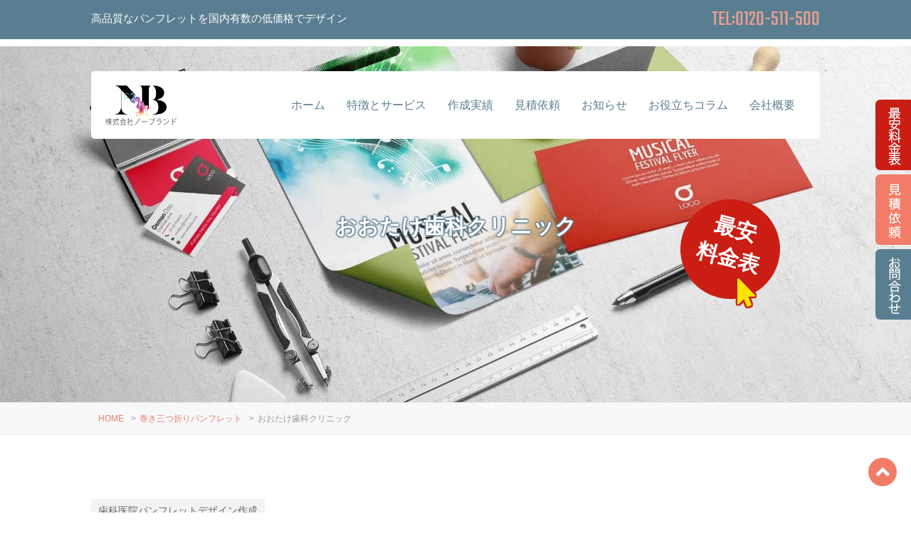

--- FILE ---
content_type: text/html; charset=UTF-8
request_url: https://www.first-design.jp/work3/14126.html
body_size: 62789
content:
<!DOCTYPE html><html lang="ja"><head><meta charset="utf-8"><meta http-equiv="X-UA-Compatible" content="IE=edge"><meta name="viewport" content="width=device-width, initial-scale=1.0, viewport-fit=cover" /><style media="all">img:is([sizes="auto" i],[sizes^="auto," i]){contain-intrinsic-size:3000px 1500px}
.lazyload{background-image:none !important}.lazyload:before{background-image:none !important}
@charset "utf-8";html,body,div,span,applet,object,iframe,h1,h2,h3,h4,h5,h6,p,blockquote,pre,a,abbr,acronym,address,big,cite,code,del,dfn,em,font,img,ins,kbd,q,s,samp,small,strike,strong,sub,sup,tt,var,b,u,i,center,dl,dt,dd,ol,ul,li,fieldset,form,label,legend,table,caption,tbody,tfoot,thead,tr,th,td{margin:0;padding:0;border:0;outline:0;vertical-align:baseline;background:0 0;list-style:none}div#watch-time{list-style:none}blockquote,q{quotes:none}:focus{outline:0}ins{text-decoration:none}del{text-decoration:line-through}.clear{clear:both;font-size:0;line-height:0}html{-webkit-font-smoothing:antialiased}h1,h2,h3,h4,h5,h6,table th{font-weight:400}br{content:"";display:block;margin:0}.nav-box{z-index:100000}.mainNav-box{display:flex;justify-content:space-between;position:relative;width:1024px;text-align:center;padding:20px 20px 0;margin:100px auto 0px;border-radius:5px;background:#fff;transition:all .5s;z-index:100}#toppage .mainNav-box{margin:60px auto 0px}#mainNav ul,#mainNav li,#mainNav span,#mainNav a{position:relative;margin:0;padding:0;z-index:10}#mainNav ul{display:flex;justify-content:center;list-style:none}#mainNav ul li{text-align:center;transition:all .5s}#mainNav ul li a{display:flex;flex-wrap:wrap;justify-content:center;align-items:center;height:60px;color:#5a7e91;line-height:35px;padding:10px 15px 65px;transition:all .8s}#mainNav ul li:hover a{color:#f17c67}#mainNav .pullMain li span{flex-basis:100%;color:#bbb;letter-spacing:1px;margin-top:-20px}#mainNav ul li:hover:after{content:'';position:absolute;top:70px;left:50%;bottom:0;display:block;width:0;height:0;margin-left:-5px;border-left:5px solid transparent;border-right:5px solid transparent;border-bottom:5px solid #f17c67}#mainNav .has-sub:hover ul{display:block}#mainNav .has-sub ul{position:absolute;display:none;width:100%;animation:SlideIn .6s}@keyframes SlideIn{0%{opacity:0;transform:translateY(-20px)}100%{opacity:1;transform:translateY(0)}}#mainNav .has-sub ul li a{justify-content:left;width:114px;height:auto;color:#fff;font-size:1.4rem;line-height:1.6;padding:12px 5px 12px 15px;margin:0;border-bottom:1px dotted rgba(255,255,255,.3);background:#5a7e91;transition:all .5s}#mainNav .has-sub.long ul li a{width:240px}#mainNav .has-sub ul li a:hover,#mainNav .has-sub .sub-menu .sub-menu a:hover{background:#f17c67}#mainNav .has-sub ul li:hover:after{display:none}#mainNav .has-sub ul li:last-child a{border-bottom:none}#mainNav .has-sub .has-sub:hover>ul{display:block}#mainNav .has-sub .has-sub ul{display:none;position:absolute;left:100%;top:0}#mainNav .has-sub .has-sub ul li{width:270px}#mainNav li:first-child.active{background:0 0 !important}@media only screen and (min-width:1025px){.nav-box{position:absolute;top:0;left:50%;transform:translateX(-50%)}li.mega-menu,.pullMain{position:initial !important}.mega-menu ul{left:0;padding:10px 0 15px !important;border-radius:0 0 5px 5px;background:#5a7e91}.mega-menu ul li a{display:block !important;padding:5px !important;border-bottom:none !important;background:0 0 !important}li.mega-menu:hover:after{top:90px !important}.menu-img1,.menu-img2,.menu-img3,.menu-img4,.menu-img5,.menu-img6,.menu-img7{display:block}.menu-img1:before,.menu-img2:before,.menu-img3:before,.menu-img4:before,.menu-img5:before,.menu-img6:before,.menu-img7:before{content:"";float:left;height:80px;width:100%;background-size:cover;background-position:center}.menu-img1:before{background-image:url(//www.first-design.jp/wp-content/themes/NB-B1.0/css/../images/type01-m.png)}.menu-img2:before{background-image:url(//www.first-design.jp/wp-content/themes/NB-B1.0/css/../images/type02-m.png)}.menu-img3:before{background-image:url(//www.first-design.jp/wp-content/themes/NB-B1.0/css/../images/type03-m.png)}.menu-img4:before{background-image:url(//www.first-design.jp/wp-content/themes/NB-B1.0/css/../images/type04-m.png)}.menu-img5:before{background-image:url(//www.first-design.jp/wp-content/themes/NB-B1.0/css/../images/type05-m.png)}.menu-img6:before{background-image:url(//www.first-design.jp/wp-content/themes/NB-B1.0/css/../images/type06-m.png)}.menu-img7:before{background-image:url(//www.first-design.jp/wp-content/themes/NB-B1.0/css/../images/type07-m.png)}.mega-menu .sub-menu ul li{display:inline-block;width:135px;padding:2px !important;margin:0 1px;border:1px solid rgba(255,255,255,.3)}.mega-menu ul ul li:hover{border:1px solid #fff;background:rgba(255,255,255,.2)}.mega-menu .title-a a{width:auto !important;font-size:1.6rem !important}.mega-menu .title-a ul a{font-size:1.4rem !important}.mega-menu ul ul li.type{width:104px}.mega-menu ul ul li.type a{width:auto;height:100% !important;padding:7px}.mega-menu ul ul{position:relative !important;left:auto;top:0 !important}}.fixed{position:fixed;padding:10px 20px;transform:translateY(-170%);-webkit-transition-timing-function:ease;-moz-transition-timing-function:ease;transition-timing-function:ease;box-shadow:0px 1px 4px rgba(0,0,0,.15)}.mainNav-box.fixed{width:70%;min-width:1024px;margin:5px auto 0px !important;background:rgba(255,255,255,.95);top:10px;left:0;right:0;z-index:100}.mainNav-box.fixed #mainNav ul li a{height:auto;padding:5px 15px}.is-show{transform:translateY(0)}.fixed.mainNav-box img{width:70px;margin-top:5px}.mainNav-box.fixed #mainNav ul li:hover:after{top:50px}.mainNav-box.fixed .mega-menu:hover:after{top:60px !important}@media only screen and (max-width:1024px){#mainNav,.mainNav-box{display:none !important}.mean-container .mean-bar{position:fixed;width:86%;height:46px;padding:0;margin:10px 7% 0;border-radius:5px;background:#fff;box-shadow:0 0 3px 0 rgba(187,187,187,1);z-index:999999}.mean-container .mean-bar:before{content:"MENU";float:right;font-size:1.2rem;color:#666;margin:13px 45px auto auto !important}.mean-container .mean-bar img{width:auto;height:22px;margin:14px 10px 10px 15px}.mean-container a.meanmenu-reveal{position:absolute !important;top:0;left:auto !important;right:5px !important;display:block;width:22px;height:22px;color:#5a7e91;font-size:22px !important;line-height:22px;padding:12px;z-index:1000;cursor:pointer}.mean-container a.meanmenu-reveal span{display:block;width:21px;height:2px;margin-top:4px;background:#5a7e91}.mean-container .mean-nav{position:fixed;display:block;width:86%;max-height:490px;overflow-y:auto;overflow-x:hidden;border-radius:0 0 5px 5px;background:#5a7e91;z-index:1000}.mean-container .mean-nav ul{width:100%;list-style-type:none;padding:0;margin:0}.mean-container .mean-nav ul li{position:relative;float:left;width:100%;border-top:1px solid rgba(255,255,255,.25)}.mean-container .mean-nav ul li a{display:block;float:left;width:90%;color:#fff;text-align:left;text-decoration:none;text-transform:uppercase;padding:7px 5%;margin:0}.mean-container .mean-nav ul li li a{text-shadow:none !important;padding:7px 0 7px 30px;filter:alpha(opacity=75);visibility:visible;opacity:.75}.mean-container .mean-nav ul li li a br{display:none}.mean-container .mean-nav ul li.mean-last a{margin-bottom:0;border-bottom:none}.mean-container .mean-nav ul li li li li a{width:60%;padding:1em 20%}.mean-container .mean-nav ul li li li li li a{width:50%;padding:1em 25%}.mean-container .mean-nav ul li a:hover{background:rgba(255,255,255,.2)}.mean-container .mean-nav ul li a.mean-expand{position:absolute;top:-1px;right:0;width:18px;height:18px;text-align:center;font-weight:700;padding:7px 12px 16px !important;margin-top:1px;background:rgba(255,255,255,.2);border:none !important;z-index:2}.mean-container .mean-nav ul li a.mean-expand:hover{background:rgba(255,255,255,.3)}.mean-container .mean-push{float:left;width:100%;padding:0;margin:0;clear:both}.mean-nav .wrapper{width:100%;padding:0;margin:0}.mean-container .mean-bar,.mean-container .mean-bar *{box-sizing:content-box}.mean-remove{display:none !important}div.panel,.fixed{border:none !important}.mean-container .mean-bar .tel{position:absolute;top:4px;left:70px;font-family:'Teko',sans-serif;color:#666;font-size:2.6rem}}@media only screen and (max-width:600px){.mean-container .mean-bar{width:90%;margin:10px 5% 0}.mean-container .mean-nav{width:90%}}.flex-box{box-sizing:border-box;display:flex;flex:0 1 auto;flex-flow:row wrap}.w1,.w2,.w25,.w3,.w4,.w5,.w6,.w7,.w8,.w9,.w10,.w11,.w12{box-sizing:border-box;flex-grow:1;flex-shrink:1;flex-basis:1;margin:0 4% 0 0}.w1:last-child,.w2:nth-child(6n),.w25:nth-child(5n),.w3:nth-child(4n),.w4:nth-child(3n),.w5:last-child,.w6:nth-child(2n),.w7:last-child,.w8:last-child,.w9:last-child,.w10:last-child,.w11:last-child,.w12:last-child{margin-right:0}.w1{width:4.6666666667%;max-width:4.6666666667%}.w2{width:13.3333333333%;max-width:13.3333333333%}.w25{width:16.8%;max-width:16.8%}.w3{width:22%;max-width:22%}.w4{width:30.6666666667%;max-width:30.6666666667%}.w5{width:39.3333333333%;max-width:39.3333333333%}.w6{width:48%;max-width:48%}.w7{width:56.6666666667%;max-width:56.6666666667%}.w8{width:65.3333333333%;max-width:65.3333333333%}.w9{width:74%;max-width:74%}.w10{width:82.6666666667%;max-width:82.6666666667%}.w11{width:91.3333333333%;max-width:91.3333333333%}.w12{width:100%;max-width:100%;margin-right:0}.flex-box [class^="w"]:last-of-type{margin-right:0}.flex-box [class^="w"] img{margin-bottom:10px}.mt00{margin-top:0 !important}.mt05{margin-top:5px}.mt10{margin-top:10px}.mt15{margin-top:15px}.mt20{margin-top:20px}.mt25{margin-top:25px}.mt30{margin-top:30px}.mt35{margin-top:35px}.mt40{margin-top:40px}.mt45{margin-top:45px}.mt50{margin-top:50px}.mr00{margin-right:0 !important}.mr05{margin-right:5px}.mr10{margin-right:10px}.mr15{margin-right:15px}.mr20{margin-right:20px}.mr25{margin-right:25px}.mr30{margin-right:30px}.mr35{margin-right:35px}.mr40{margin-right:40px}.mr45{margin-right:45px}.mr50{margin-right:50px}.mb00{margin-bottom:0 !important}.mb05{margin-bottom:5px}.mb10{margin-bottom:10px}.mb15{margin-bottom:15px}.mb20{margin-bottom:20px}.mb25{margin-bottom:25px}.mb30{margin-bottom:30px}.mb35{margin-bottom:35px}.mb40{margin-bottom:40px}.mb45{margin-bottom:45px}.mb50{margin-bottom:50px}.mb60{margin-bottom:60px}.mb70{margin-bottom:70px}.mb80{margin-bottom:80px}.mb90{margin-bottom:90px}.mb100{margin-bottom:100px}.mb110{margin-bottom:110px}.mb120{margin-bottom:120px}.mb130{margin-bottom:130px}.mb140{margin-bottom:140px}.mb150{margin-bottom:150px}.mb160{margin-bottom:160px}.mb170{margin-bottom:170px}.mb180{margin-bottom:180px}.mb190{margin-bottom:190px}.mb200{margin-bottom:200px}.ml00{margin-left:0 !important}.ml05{margin-left:5px}.ml10{margin-left:10px}.ml15{margin-left:15px}.ml20{margin-left:20px}.ml25{margin-left:25px}.ml30{margin-left:30px}.ml35{margin-left:35px}.ml40{margin-left:40px}.ml45{margin-left:45px}.ml50{margin-left:50px}.mw00{margin-left:0 !important;margin-right:0 !important}.mw10{margin-left:10px;margin-right:10px}.mw20{margin-left:20px;margin-right:20px}.mw30{margin-left:30px;margin-right:30px}.mw40{margin-left:40px;margin-right:40px}.mw50{margin-left:50px;margin-right:50px}.mh00{margin-top:0 !important;margin-bottom:0 !important}.mh10{margin-top:10px;margin-bottom:10px}.mh20{margin-top:20px;margin-bottom:20px}.mh30{margin-top:30px;margin-bottom:30px}.mh40{margin-top:40px;margin-bottom:40px}.mh50{margin-top:50px;margin-bottom:50px}
@charset "utf-8";html{font-size:62.5%;font-size:10px}body{font-family:-apple-system,BlinkMacSystemFont,"Hiragino Kaku Gothic ProN",Meiryo,sans-serif;font-size:1.6rem;line-height:1.7;color:#666;-webkit-text-size-adjust:none;text-align:justify;word-break:break-all;text-justify:inter-ideograph;-webkit-font-smoothing:antialiased;-moz-osx-font-smoothing:grayscale}@font-face{font-display:swap;font-weight:400;font-style:normal;font-family:'Teko';src:url(//www.first-design.jp/wp-content/themes/NB-B1.0/fonts/Teko-Regular.ttf) format('truetype')}a{color:#f17c67;margin:0;padding:0;text-decoration:none;outline:0;vertical-align:baseline;background:0 0;transition:.3s}a:hover,a:active{color:#5a7e91;outline:none}*{box-sizing:border-box}.inner{display:block;width:1024px;padding:0;margin:0 auto}.post-35.inner{width:auto}header{display:block;width:100%;padding-bottom:10px}#container{overflow:hidden}.page-content,.single-content,.archive-content{flex-basis:100%;width:100%}.text p{margin-bottom:20px}.text p:last-of-type{margin-bottom:0}.text:after{content:"";display:block;clear:both}#sidebar{flex:1 0 0%;flex-basis:270px;margin-left:34px}#footer{display:block;width:100%;text-align:center;margin-top:20px;padding:60px 0 50px;background-color:#f6f8fa;overflow:hidden}:before,:after{font-family:"Font Awesome 5 Free"}.mb{margin-bottom:180px}.wide-box{position:relative;left:50%;width:100vw;transform:translateX(-50%)}p:empty:before{content:initial!important}.archives{margin-bottom:80px !important}img{max-width:100%;height:auto;vertical-align:bottom}a img{transition:.3s ease-in-out}a img:hover{opacity:.5;transition:all 1s}.alignnone,.aligncenter,.alignleft,.alignright{position:relative;display:block}.aligncenter{max-width:400px;margin:0 auto 12px}.alignleft{float:left;margin:0 20px 12px 0}.alignright{float:right;margin:0 0 12px 20px}.size-full{max-width:100%}.alignnone+br{margin:0 auto 12px}a .size-medium{cursor:url(//www.first-design.jp/wp-content/themes/NB-B1.0/images/zoom.png),auto}img.pc{display:block}img.mobile{display:none}.header-top .inner{display:flex;justify-content:space-between}.header-top{display:inline-block;width:100%;padding:5px 0;margin-bottom:10px;background:#5a7e91}.header-copy{flex-shrink:10;color:#fff;font-size:1.5rem;text-align:left;line-height:1.4;padding:10px 0}.header-sns{display:flex;margin:0}.header-sns svg,.footer-sns svg{width:25px !important;height:25px;color:#fff;margin:6px 0 0 2px;border-radius:2px}.fa-facebook-f{background:#305097}.fa-twitter{background:#00aced}.fa-skype{background:#00aff0}.fa-rss{background:#f90}.header-top .inner a{font:3rem/45px 'Teko',sans-serif;color:#e89e91}.mainNav-box img{width:100px}#header-top-img{position:relative;height:800px;margin:0 auto 80px;overflow:hidden}.main-logo{z-index:11;position:absolute;top:50%;left:50%;transform:translate(-50%,-50%);font-size:9rem;color:#5a7e91;text-align:center;line-height:1.1em;text-shadow:2px 2px 2px #fff,-2px 2px 2px #fff,2px -2px 2px #fff,-2px -2px 2px #fff !important}.main-logo span{display:block;font:3rem/1em 'Teko',sans-serif !important;color:#5a7e91;text-align:center;text-shadow:2px 2px 2px #fff,-2px 2px 2px #fff,2px -2px 2px #fff,-2px -2px 2px #fff !important}.main-img{z-index:10;opacity:0;width:100%;height:800px;background-image:url(//www.first-design.jp/wp-content/themes/NB-B1.0/images/slider01.jpg);background-position:center center;background-repeat:no-repeat;background-size:cover;position:absolute;left:0;top:0;-webkit-animation:anime 36s 0s infinite;animation:anime 36s 0s infinite}.main-img:nth-of-type(2){-webkit-animation-delay:6s;animation-delay:6s}.main-img:nth-of-type(3){-webkit-animation-delay:12s;animation-delay:12s}.main-img:nth-of-type(4){-webkit-animation-delay:18s;animation-delay:18s}.main-img:nth-of-type(5){-webkit-animation-delay:24s;animation-delay:24s}.main-img:nth-of-type(6){-webkit-animation-delay:30s;animation-delay:30s}.main-imgM{opacity:0;width:100%;height:100%;object-fit:cover;position:absolute;left:0;top:0;-webkit-animation:anime 36s 0s infinite;animation:anime 36s 0s infinite}.main-imgM:nth-of-type(2){-webkit-animation-delay:6s;animation-delay:6s}.main-imgM:nth-of-type(3){-webkit-animation-delay:12s;animation-delay:12s}.main-imgM:nth-of-type(4){-webkit-animation-delay:18s;animation-delay:18s}.main-imgM:nth-of-type(5){-webkit-animation-delay:24s;animation-delay:24s}.main_imgM:nth-of-type(6){-webkit-animation-delay:30s;animation-delay:30s}@keyframes anime{0%{opacity:0}8%{opacity:1}17%{opacity:1}25%{opacity:0;transform:scale(1.2);z-index:9}100%{opacity:0}}@-webkit-keyframes anime{0%{opacity:0}8%{opacity:1}17%{opacity:1}25%{opacity:0;-webkit-transform:scale(1.2);z-index:9}100%{opacity:0}}.head-title{width:100%;height:500px;text-align:center;padding-top:200px;margin:0 auto;background:url(//www.first-design.jp/wp-content/themes/NB-B1.0/images/head01.jpg) no-repeat center;background-size:cover}.head-title .title{font:9rem/1.1em 'Teko',sans-serif;color:#fff;text-shadow:1px 1px 2px #5a7e91,-1px 1px 2px #5a7e91,1px -1px 2px #5a7e91,-1px -1px 2px #5a7e91}.head-title .title br{display:none}.head-title .big-title{position:relative;color:#fff;font-size:3rem;font-weight:700;text-shadow:1px 1px 2px #5a7e91,-1px 1px 2px #5a7e91,1px -1px 2px #5a7e91,-1px -1px 2px #5a7e91}.head-title .description{width:600px;color:#000;padding:20px;margin:auto;border-radius:5px;background:rgba(255,255,255,.4)}#breadcrumb{display:block;width:100%;padding:10px 10px 10px 30px;margin:0 auto 80px;border-top:1px solid #ededed;border-bottom:1px solid #ededed;background:#f6f8fa}#breadcrumb ul{display:flex;flex-wrap:wrap;color:#999;margin:0 auto}#breadcrumb li,#breadcrumb li a{flex-grow:0;font-size:1.2rem;line-height:2;margin-right:5px}h1.top-title,h2.top-title{font:500 260%/1.6em "Cinzel","ヒラギノ明朝 Pro W3","Hiragino Mincho Pro","ＭＳ Ｐ明朝","MS PMincho",serif;width:100%;color:#5a7e91;text-align:center;font-weight:700;margin:60px auto;display:inline-block}ruby{font-size:140%}ruby rt{color:#f17c67}h1.top-title{position:relative;margin-top:60px}h1.top-title span{font-size:1.8rem}#toppage h1.top-title:before,.ad h1.top-title:before{content:"";position:absolute;top:-200px;right:0;background-image:url(//www.first-design.jp/wp-content/themes/NB-B1.0/images/title.png);background-size:contain;background-repeat:no-repeat;width:261px;height:279px;z-index:10}.ad h1.top-title{margin-top:200px}h3.top-title{font-size:2.4rem}.copy{font-size:2rem;text-align:center;margin-bottom:20px}.copy ruby{color:#111}.copy strong{color:#f17c67}.copy span{color:#f17c67;font-size:2.8rem}h2.top-sub-title{color:#5a7e91;font-size:4.5rem;font-weight:700;text-align:center}h2.top-sub-title:after{content:url(//www.first-design.jp/wp-content/themes/NB-B1.0/images/line01.png);display:block;width:131px;margin:-30px auto 20px}h2.top-sub-title span{color:#fff;font-size:6.2rem;text-shadow:2px 2px 1px #f17c67,-2px 2px 1px #f17c67,2px -2px 1px #f17c67,-2px -2px 1px #f17c67,2px 0px 1px #f17c67,0px 2px 1px #f17c67,-2px 0px 1px #f17c67,0px -2px 1px #f17c67}.divider2{width:105px;height:30px;margin:0 auto 30px;display:block}strong{color:#f30}.balloon{position:relative;display:flex;width:100%;text-align:center}.balloon li{width:256px;height:256px;font-size:1.8rem;text-align:center;line-height:1.8em;padding:65px 15px 10px;border-radius:50%;background:#f0f0f0}.balloon li strong{display:block;color:#f30;font-size:2rem}.balloon li.down{margin-top:100px}.balloon .people{position:absolute;top:auto;left:0;right:0;bottom:140px;margin:auto}.balloon .no{font:300%/1.2em 'Teko',sans-serif;position:relative;top:-40px;left:0;right:0;bottom:0;margin:0 auto -35px;color:#5a7e91;text-align:center}.like .comment{display:block;color:#f33;font-size:2rem;text-align:center;margin:-70px auto 0px}.like a{display:block;width:650px;color:#fff;font-size:116%;text-align:center;padding:15px 10px;margin:10px auto 0px;border:1px solid #e47432;border-radius:35px;background:#f17c67;-webkit-animation:flash 1s ease-in-out infinite alternate;-moz-animation:flash 1s ease-in-out infinite alternate;animation:flash 1s ease-in-out infinite alternate}@keyframes flash{50%{opacity:1;border:1px solid #d70000;background:#d70000}}.like a:hover{color:#e47432;background:#fff}.loopSlider{position:relative;width:80%;min-width:1024px;height:350px;text-align:left;margin:0 auto 20px;overflow:hidden;visibility:hidden;border-radius:10px}.loopSliderWrap{top:0;left:0;width:100%;height:350px;position:absolute}.loopSliderWrap:after{content:"";display:block;clear:both}.loopSlider ul{height:350px;float:left;overflow:hidden}.loopSlider ul li{float:left;width:450px;height:350px;overflow:hidden;border-radius:10px}#page .loopSlider ul li:last-of-type{margin-top:-27px}.loopSlider ul li img{width:100%;height:100%;margin:0 20px;border-radius:10px;object-fit:cover;font-family:'object-fit: cover;'}@media only screen and (max-width:768px){.loopSliderWrap,.loopSlider,.loopSlider ul{height:280px}.loopSlider ul li{width:350px;height:280px}}.case{padding:30px;border:1px solid #ccc}.case h3{position:relative;color:#fff;font-size:2.3rem;font-weight:700;padding:8px 15px 8px 95px;margin-bottom:20px;background:#5a7e91}.case h3 .number{display:inline-block;position:absolute;top:-38px;left:0;margin:0;padding:30px 0 32px;z-index:2;width:80px;text-align:center;font-size:2.6rem;background:#f17c67}.case h3 .number:after{content:'';position:absolute;left:0;top:100%;height:0;width:0;border-left:40px solid #f17c67;border-right:40px solid #f17c67;border-bottom:10px solid transparent}.case h3 .big{color:#fc3;font-size:3rem}.price-box1{width:50%;float:left;background:url(//www.first-design.jp/wp-content/themes/NB-B1.0/images/top01.jpg) no-repeat center center;-moz-background-size:cover;background-size:cover}.price-box2{position:relative;display:block;width:50%;color:#fff;background:#5a7e91;padding:40px 10px 30px 4%;font-size:2rem}.price-box2 h4 .number{font:500%/1.3em 'Teko',sans-serif;display:inline-block;margin-top:-10px}.price-box2 .price3 .number{font:240%/1.8em 'Teko',sans-serif;color:#ffd321}.price-box2 .fa-check-circle-o{margin-right:5px}.price-box2.right{text-align:right;padding:40px 4% 30px 10px}.price-box2 a.button,.other a.button{line-height:2em;text-align:center;width:180px;color:#fff !important;margin:10px 4px 10px;border:1px solid #e47432;border-radius:5px;display:inline-block;background:#f17c67}.price-box2 a.button:hover,.other a.button:hover{color:#e47432 !important;background:#fff}.price-box2 img{max-height:340px}.price-box2 .price3 li{margin-top:-10px}.price-box2 .price3 li:last-of-type{margin-top:-30px}.price-box2 .price3 li:last-of-type .off{font-size:1.2rem}.price-box2 .price3 li:first-of-type span{font-size:1.5rem}.price-box2 .price3 li .fa-check-circle{color:#ffd321}.price-box2 li br{display:none}.price-box3{width:50%;float:left;background:url(//www.first-design.jp/wp-content/themes/NB-B1.0/images/top02.jpg) no-repeat center center;-moz-background-size:cover;background-size:cover}.price3 .btn{display:inline-block;color:#fff;font-size:1.3rem;text-align:center;vertical-align:text-top;padding:1px 3px;margin:0 4px;border:1px solid rgba(255,255,255,.6);border-radius:3px;background:#f17c67}.price3 .btn:hover{color:#f17c67;background:#ffff}.top-news .flex-box{justify-content:space-between}.top-news .w4{width:calc(33.45% - 5px);max-width:calc(33.45% - 5px);padding:10px;margin-right:5px;margin-bottom:5px;background:#f6f8fa;transition:all .3s}.top-news .w4:nth-child(3n){margin-right:0}.top-news .w4 img{float:right;width:100px;height:100px;margin:0 0 0 10px;box-shadow:0 0 0 3px #fff,0 0 0 4px #eee;object-fit:cover;font-family:'object-fit: cover;'}.top-news .w4 .cate{width:100px;color:#fff;font-size:85%;text-align:center;padding:2px 10px 1px;margin-bottom:5px;border-radius:3px}.top-news .w4 .category-information{background:#98b121}.top-news .w4 .category-campaign{background:#ff5252}.top-news .w4 .category-service{background:#10a6e5}.top-news .w4 .day{font-size:80%;color:#777}.top-news .w4 a{display:block;width:100%;color:#666}.top-news .w4:hover{background:#fff;box-shadow:0px 0px 1px rgba(0,0,0,.7)}.service{display:flex;justify-content:center;align-items:center;width:80%;min-width:1024px;margin-right:auto;margin-left:auto}.service:hover>.box:hover{filter:brightness(100%)}.service .box{display:flex;justify-content:center;align-items:center;flex-wrap:wrap;flex-grow:1;flex:1;align-items:center;justify-content:center;position:relative;height:470px;text-align:center;border:5px solid #fff;background-position:center;background-size:cover;transition:all .4s;overflow:hidden}.service .box:after{content:"";position:absolute;top:0;display:block;width:100%;height:100%;background:rgba(49,78,94,.7);z-index:1}.service .box .title{position:relative;width:80%;text-align:center;margin:auto;z-index:2}.service .box .title h3{text-transform:uppercase;display:inline-block;font:500 7rem/1.6em "Cinzel","ヒラギノ明朝 Pro W3","Hiragino Mincho Pro","ＭＳ Ｐ明朝","MS PMincho",serif;color:#fff;line-height:1.2;font-weight:700;padding-top:60px;margin:0;transition:font-size .3s;-ms-writing-mode:tb-rl;writing-mode:vertical-rl}.service .box .title h3 i{font-size:3rem;margin-top:15px}.service .box .desc{display:block;width:100%;color:#fff;font-size:1.8rem;text-align:center;padding:30px 20px 20px;margin:30px auto 0;background:rgba(90,126,145,.8);opacity:0;transition:opacity .4s;z-index:2}.service .box:hover{flex-grow:3.6;transition:flex .4s;opacity:1 !important}.service .box:hover:after{content:"";background:rgba(0,0,0,0);z-index:1}.service .box:hover>.title h3{color:#5a7e91;font-size:4.2rem;transition:font-size .4s;text-shadow:2px 2px 4px #fff,-2px 2px 4px #fff,2px -2px 4px #fff,-2px -2px 4px #fff,2px 0px 4px #fff,0px 2px 4px #fff,-2px 0px 4px #fff,0px -2px 4px #fff}.service .box:hover>.title h3 i{display:none}.service .box:hover .desc{position:relative;transition-delay:1s;transition:opacity .8s;opacity:1}.service .box:hover .desc i{position:absolute;top:-20px;left:50%;transform:translateX(-50%);width:40px;height:40px;color:#5a7e91;line-height:40px;border-radius:50%;background:#fff}.service .box:hover .desc span{font-size:2.2rem;font-weight:700}.service .box:nth-child(1){background-image:url(//www.first-design.jp/wp-content/themes/NB-B1.0/images/top-service03.jpg)}.service .box:nth-child(2){background-image:url(//www.first-design.jp/wp-content/themes/NB-B1.0/images/top-service02.jpg)}.service .box:nth-child(3){background-image:url(//www.first-design.jp/wp-content/themes/NB-B1.0/images/top-service01.jpg)}.logbox{position:relative;width:100%;height:670px;padding:50px 60px 20px;border-top:1px solid #ccc;border-right:1px solid #ccc;border-left:1px solid #ccc;background-size:40px;overflow:auto}.logbox:before{content:"";position:absolute;top:0;left:0;width:94%;height:100%;margin:3%;background-color:rgba(90,126,145,.1);background-image:url(//www.first-design.jp/wp-content/themes/NB-B1.0/images/scroll.png);background-position:center top 230px;background-repeat:no-repeat;z-index:1}.logbox:hover:before{display:none}.logbox-arrow{position:relative;display:block}.logbox-arrow:before{content:"";position:absolute;bottom:0;display:block;width:100%;height:12px;background:url(//www.first-design.jp/wp-content/themes/NB-B1.0/images/wave-silver.png) bottom repeat-x;z-index:10}.logbox .copy{font-size:1.8rem !important}.step-box{position:relative;width:100%;padding:0 35px 20px;margin-bottom:40px;border:2px solid #5a7e91;border-radius:3px;background:#f6f8fa}.step-box .no{position:relative;font:300%/1.2em 'Teko',sans-serif;top:-30px;left:0;right:0;bottom:0;width:60px;height:60px;color:#fff;text-align:center;padding-top:5px;margin:0 auto -30px;border-radius:50%;background:#5a7e91}.step-box p{padding:0;margin:0}.step-box:before{content:"";position:absolute;bottom:-8px;left:50%;width:0;height:0;margin-left:-9px;border-top:6px solid #5a7e91;border-right:9px solid transparent;border-bottom:0 solid transparent;border-left:9px solid transparent;z-index:0}.step-box:after{content:"";position:absolute;bottom:-12px;left:50%;width:0;height:0;margin-left:-10px;border-style:solid;border-width:10px 10px 0;border-color:#5a7e91 transparent transparent;z-index:-1}.step-box.last:before{border:none !important}.step-box.last:after{border:none !important}.step-title{font-size:120%;line-height:1.8em;color:#000}.step-box .box{width:100%;color:#57b557;padding:5px;margin:10px 0;border:1px solid #57b557;background:#fff}.step-box .box .title{color:#fff;padding:5px 10px;margin-right:20px;background:#57b557}.term{color:#fff !important;font-size:110%;padding:50px 3% 100px;background-image:url(//www.first-design.jp/wp-content/themes/NB-B1.0/images/term-back.jpg);background-attachment:fixed;background-size:cover;background-position:center}.term h2{color:#fff}.term div{display:block;width:1024px;padding:0;margin:0 auto}.term strong{color:#ffea00;font-weight:700}.site [class^="w"]{position:relative;color:#fff;width:50%;max-width:50%;padding:35px 50px 80px;margin:0;background:#5a7e91;background:-moz-linear-gradient(-45deg,#5a7e91 0%,#7bb8c4 100%);background:-webkit-linear-gradient(-45deg,#5a7e91 0%,#7bb8c4 100%);background:linear-gradient(135deg,#5a7e91 0%,#7bb8c4 100%);filter:progid:DXImageTransform.Microsoft.gradient(startColorstr='#5a7e91',endColorstr='#7bb8c4',GradientType=1)}.site [class^="w"] img{position:absolute;width:43%;bottom:-80px}.site [class^="w"].left img{left:5%}.site [class^="w"].right img{right:5%}.site h3{font-size:3.2rem;font-weight:400}.site h3 .sub{font:5vw/1.2em 'Teko',sans-serif;color:rgba(255,255,255,.15);margin-top:-10px;margin-bottom:-5px}.site .text2{text-align:center}.site .left{text-align:right}.site .text{width:55% !important;font-size:110%;margin-bottom:20px}.site .text span{color:#111}.site .left .text{float:right;text-align:left}.site [class^="w"] a{position:absolute;bottom:40px;width:100px;color:#fff;line-height:2em;text-align:center;padding:0 15px;margin-top:0;background:rgba(255,255,255,.3);border:1px solid rgba(255,255,255,.5);border-radius:3px}.site [class^="w"] .left a{right:0}.site [class^="w"] a:hover{background:#e47432}.site [class^="w"].left a{right:50px}.site [class^="w"] a:hover{color:#fff;border:1px solid rgba(255,255,255,.5)}.site .fa-clone{color:rgba(255,255,255,.5)}.site ul{display:flex;flex-wrap:wrap;justify-content:flex-end;margin-bottom:20px}.site li{flex-grow:1;color:#fff;font-size:105%;text-align:center;padding:5px 10px 3px;margin:0 3px 5px;border:1px #fff solid;border-radius:30px}.nb-box{display:inline-block;min-width:1024px;padding:0 10%}.nb-box .w3{position:relative;padding-bottom:30px}.nb-box h4{font-size:1vh;text-align:center;border-bottom:2px solid #5a7e91;margin-bottom:10px;padding-bottom:5px}.nb-box .w3 .text{padding:10px 0 15px;width:100%;font-size:90%}.nb-box .w3 .text a{position:absolute;bottom:0;width:100%;color:#5a7e91;background-color:#f5f5f5;text-align:center;display:block;padding-top:5px;padding-bottom:3px;transition:all .5s}.nb-box .w3 .text a:hover{color:#fff;background:#5a7e91}div[class^=nb-web]{width:100%;height:350px;background-size:cover}.nb-web1{background:url(//www.first-design.jp/wp-content/themes/NB-B1.0/images/nb-web01.jpg) no-repeat center top}.nb-web2{background:url(//www.first-design.jp/wp-content/themes/NB-B1.0/images/nb-web02.jpg) no-repeat center top}.nb-web3{background:url(//www.first-design.jp/wp-content/themes/NB-B1.0/images/nb-web03.jpg) no-repeat center top}.nb-web4{background:url(//www.first-design.jp/wp-content/themes/NB-B1.0/images/nb-web04.jpg) no-repeat center top}.nb-web1,.nb-web2,.nb-web3,.nb-web4{background-position:top;transition:all 3s}.nb-web1:hover,.nb-web2:hover,.nb-web3:hover,.nb-web4:hover{background-position:bottom;transition:all 3s}.print-price{position:relative;width:80%;min-width:1024px;padding:80px 3% 30px;border:3px solid #ee7f63;border-radius:10px;margin:200px auto}.print-price h2{position:absolute;top:-65px;left:50%;transform:translateX(-50%);padding:10px 20px;background:#fff;white-space:nowrap}h2.top-sub-title:after{display:none}.print-price .w6.copy{font-size:1.8rem;font-weight:700;text-align:left}.print-price .w6.copy .case{position:relative;display:inline-block;font-size:1.6rem;font-weight:400;padding:1px 15px 5px 10px;margin-bottom:30px;border:1px solid #ee7f63;border-radius:40px}.print-price .w6.copy .case br{display:none}.print-price .w6.copy .case .icon{display:inline-block;height:30px;color:#fff;font-size:1.4rem !important;font-weight:400;text-align:center;line-height:30px;padding:0 5px;margin-right:10px;border-radius:20px;background:#e94c3c}.print-price .w6.copy .case span{color:#e94c3c;font-size:2rem !important;font-weight:700}.print-price .w6.copy .case p{margin-bottom:0}.print-price .w6.copy ruby{font-size:1.7vw;line-height:2}.print-price .w6.copy ruby,.print-price .w6.copy ruby rt{color:#e94c3c;line-height:2}.print-price .flex-box:nth-child(3){margin-top:40px}.print-price .flex-box:nth-child(3) .w6{position:relative;font-size:1.4rem;padding:40px 30px 10px;border-radius:10px;background:#f9f9f9}.print-price .flex-box:nth-child(3) .w6 h3{position:absolute;top:-20px;color:#fff;font-size:1.8rem;padding:5px 20px;border-radius:30px;background:#ee7f63}.print-price a{position:relative;left:50%;transform:translateX(-50%);display:inline-block;width:220px;color:#fff;font-size:2rem;text-align:center;padding:8px 30px;margin-top:20px;border-radius:30px;background:#ca1e14}.print-price a .fas{margin-left:10px}.print-price a:hover{background:#5a7e91}.hideAnchor{display:inline-block;height:0;overflow:hidden;text-indent:-9999px;margin-top:-65px;padding-bottom:65px}.media .w25{font-size:1.4rem;line-height:1.5}.media .w25 .text{color:#f17c67}#toppage .sales img.pc{display:block}#toppage .sales img.mobile{display:none}#toppage .top-btn{display:flex;justify-content:center;gap:10px 2%}#toppage .top-btn a{width:300px;color:#fff;font-size:2rem;text-align:center;line-height:3.6;border-radius:10px;border:2px solid #f17c67;background-color:#f17c67}#toppage .top-btn a:hover{color:#f17c67;background-color:#fff}h2.ad-title{color:#222;font-size:3.6rem;line-height:1.4;font-weight:700;text-align:center}h2.ad-title small{font-size:40%;vertical-align:super;padding-top:-10px}h2.ad-title span{font-family:'Teko',sans-serif;color:#f17c67;font-size:200%}.ability .box{font:500 200%/1.6em "Cinzel","ヒラギノ明朝 Pro W3","Hiragino Mincho Pro","ＭＳ Ｐ明朝","MS PMincho",serif;width:100%;color:#000;text-align:center;margin-bottom:40px}.ability .w3{position:relative;padding:30px 20px 15px;border:1px solid #f17c67;border-radius:5px}.ability .w3 h3{position:absolute;top:-22px;left:50%;transform:translateX(-50%);width:150px;font-size:1.8rem;color:#fff;text-align:center;padding:7px 5px 5px;border-radius:20px;background:#f17c67}.warranty .w6{position:relative;padding:90px 30px 20px;border:3px solid #5a7e91;border-radius:10px}.warranty .w6 img{position:absolute;top:-110px;left:50%;transform:translateX(-50%)}.warranty .w6 h3{color:#f17c67;font-size:2.2rem;text-align:center;margin-bottom:10px}.what{display:block;width:100%;padding:40px 5% 50px;background:#555696;background:-webkit-linear-gradient(bottom left,#555696 0%,#7db9e8 100%);background:-o-linear-gradient(bottom left,#555696 0%,#7db9e8 100%);background:linear-gradient(to top right,#555696 0%,#7db9e8 100%);filter:progid:DXImageTransform.Microsoft.gradient(startColorstr='#555696',endColorstr='#7db9e8',GradientType=1)}.what h2{color:#fff}.what .w4{padding:30px 30px 20px;border-radius:5px;background:rgba(255,255,255,.7)}.what .w4 h4{color:#4e4f97;font-size:120%;margin-bottom:10px}.ad .point .w6{padding:40px 30px 20px;margin-bottom:15px;border:1px solid #ccc;border-radius:10px}.ad .point h4{color:#5a7e91;font-size:2.6rem;line-height:1.4;margin-top:-10px;margin-bottom:10px}.ad .point h4 span{font:5rem/0.7em 'Teko',sans-serif;margin-right:5px;margin-bottom:0}h1.title{display:block;font:500 3.8rem/1.6em "Cinzel","ヒラギノ明朝 Pro W3","Hiragino Mincho Pro","ＭＳ Ｐ明朝","MS PMincho",serif;width:100%;color:#5a7e91;text-align:center;margin-bottom:40px}h1.title br{display:none}h2.title,h3.big-title{display:block;width:100%;color:#5a7e91;font-size:3.4rem;line-height:1.4em;text-align:center;margin-bottom:40px}h3.title{display:block;color:#5a7e91;font-size:2.8rem;text-align:center;margin-bottom:30px;padding-bottom:10px;line-height:1.4em;border-bottom:1px solid #5a7e91}h3.title2{color:#000;font:3.8rem/2.2em "Cinzel","ヒラギノ明朝 Pro W3","Hiragino Mincho Pro","ＭＳ Ｐ明朝","MS PMincho",serif;display:table;margin:0 auto 30px}h4.title{color:#5a7e91;font-size:120%;padding-bottom:10px;margin-bottom:10px;border-bottom:1px solid #5a7e91}h5.title{display:inline-block;width:100%;color:#fff;font-size:1.7rem;line-height:1.4;padding:3px 10px}p.title{display:inline-block;width:100%;font-size:1.7rem;margin-bottom:5px;line-height:1.4}h2.post-list-title{font-size:2rem;line-height:1.4;margin-bottom:5px}h2.post-list-title a{color:#222}.search-box .title{font-size:1.8rem;color:#f30;margin-bottom:20px;display:inline-block}.search-box p{margin:20px 0}.table-scroll .note,.table-scroll2 .note{display:none}.table-time{width:100%;border-collapse:collapse;border:1px #ccc solid;margin-bottom:10px}.table-time tr th{font-size:1.4rem;border:1px #ccc solid;background-color:#f4f4f4;text-align:center;font-weight:400}.table-time tr td{font-size:1.2rem;border:1px solid #dadada;border:1px #ccc solid;text-align:center}.table1{width:100%;border-collapse:collapse;margin-bottom:25px}.table1 th{color:#fff;text-align:center;vertical-align:middle;padding:5px 0;border:#e3e3e3 1px solid;background:#5a7e91}.table1 td{text-align:center;vertical-align:middle;padding:3px 0;border:1px solid #e3e3e3}.table1 tr:nth-child(12){border-top:2px solid}.table1 tr:nth-child(13),.table1 tr:nth-child(14){background:#f8f8f8}.table1 tr:nth-child(12){color:#f17c67}.table1 tr:nth-child(13){color:#f30}.table1 tr:nth-child(14) td{padding:15px}.table1 th img{margin-bottom:0}.table1 tr .simple,.table1 tr .order{color:#fff;font-size:1.4rem;white-space:nowrap;padding:1px 5px;border-radius:3px}.table1 tr .simple{background:#f17c67}.table1 tr .order{background:#5a7e91}.table2{width:100%;border-collapse:collapse;margin-bottom:10px}.table2 tr{border-bottom:1px dotted #ccc}.table2 tr th{color:#5a7e91;font-weight:400;padding:10px 0 8px}.table2 tr td{padding:10px 0 8px}.table2 tr:last-child{border-bottom:0}.list1{color:#333}.list1 li{padding:5px 0 3px;text-indent:-1em;padding-left:1em}.list1 li+li{border-top:1px dotted #ccc}.list1 li:before{content:"\f138";color:#5a7e91;font-size:1.4rem;font-weight:900;margin-right:7px}.list2{counter-reset:li;color:#333}.list2 li{padding:5px 0;text-indent:-1.2em;padding-left:1.2em}.list2 li:before{content:counter(li,decimal) ". ";counter-increment:li}.accordion{width:100%;margin:0 auto}.accordion .ac-header{position:relative;color:#222;font-size:1.8rem;padding:20px 35px 20px 30px;border-top:1px dotted #ccc;cursor:pointer;transition-duration:.2s}.accordion .ac-header:before{content:"\f067";float:right;color:#f17c67;font-size:2rem;font-weight:900;margin-right:-30px;transition:.5s}.accordion .ac-header.open:before{content:"\f068";transform:rotate(180deg)}.accordion .ac-header:after,.accordion .ac-inner:after{position:absolute;left:0;width:25px;height:25px;color:#fff;font-size:14px;text-align:center;line-height:27px;font-weight:700;margin:0 8px -6px 0;border-radius:50%;background:#f17c67}.accordion .ac-header:after{content:"Q";top:20px}.accordion .ac-inner{position:relative;display:none;padding:0 35px 20px 30px;box-sizing:border-box}.accordion .ac-inner:after{content:"A";top:0}.accordion:last-child .ac-header{border-bottom:1px dotted #ccc}.accordion:last-child .ac-header.open{border-bottom:none}.accordion:last-child .ac-header:after.open{content:"\f068"}.accordion:last-child .ac-inner{border-bottom:1px dotted #ccc}ul.tab{display:flex}ul.tab li a{display:block;height:calc(100% + 1px);color:#222;font-size:1.8rem;line-height:1.4;text-align:center;padding:8px 20px;text-transform:uppercase;background:#f3f3f3;margin:0 5px -1px 0;border-top:2px solid rgba(0,0,0,0);border-left:1px solid rgba(0,0,0,0);border-right:1px solid rgba(0,0,0,0)}ul.tab li:last-of-type a{margin-right:0}ul.tab li a:before{content:"\f138";font-size:1.2rem;margin-right:5px;vertical-align:2px}ul.tab li a:hover{color:#fff;background:#f17c67}ul.tab li.active a,ul.tab li.active a:hover{color:#222;background:#fff;border-left:1px solid #e2e2e2;border-right:1px solid #e2e2e2;border-top:2px solid #f17c67}.tab-detail{width:100%;padding:20px 29px;border:1px solid #e2e2e2;background:#fff;overflow:hidden}.tabbox{display:none}.fc-event-container span,.qtip-content{font-size:1.3rem !important}.sitemap{padding:40px;background:#f5f5f5}.sitemap br{display:none}.sitemap div{display:block;width:100%;padding:20px 30px;margin-bottom:10px;background:#fff}.sitemap div a{position:relative;display:block;width:100%;color:#666;padding:8px 0 13px 14px;border-bottom:1px dotted #ccc}.sitemap div a:hover{color:#f17c67}.sitemap div a:last-child{border-bottom:none}.sitemap a .fa-arrow-alt-circle-right{display:block;color:#f17c67;text-align:right;margin-top:-22px}.sitemap h4{color:#5a7e91;padding-left:10px;border-left:5px solid #f17c67}.line-left a{padding-left:10px;border-left:5px solid #f17c67}.sitemap p{margin-bottom:0}.sitemap div a:after{position:absolute;content:"";display:block;width:calc(100% - 1px);height:2px;background-color:#5a7e91;left:0;bottom:0;transform:scale(0,1);transform-origin:right top;transition:transform 1.3s cubic-bezier(.52,.08,.18,1)}.sitemap div a:hover:after{transform:scale(1,1);transform-origin:left top}.box2{border:3px solid rgba(242,242,242,.9);padding:25px 25px 0;width:100%;border-radius:10px}img.back{width:100%;padding:20px 140px;margin-bottom:20px;background:#f6f8fa}.box3{padding:10px 40px 10px 0;background:#f5f5f5;border-radius:5px}.box3 .w8{padding-top:50px}.box4{font-size:1.8rem;text-align:center;line-height:1.8;padding:20px 30px;border-radius:5px;background:#f8f8f8}.staff-box{position:relative;left:50%;width:100vw;transform:translateX(-50%)}.staff-box .staff,.staff-box .staff-other{height:800px;margin:0 10% 80px;background-size:cover;background-position:left bottom}.staff-box .staff:nth-child(1){background-image:url(//www.first-design.jp/wp-content/themes/NB-B1.0/images/staff01.jpg)}.staff-box .staff:nth-child(2){background-image:url(//www.first-design.jp/wp-content/themes/NB-B1.0/images/staff02.jpg)}.staff-box .staff:nth-child(3){background-image:url(//www.first-design.jp/wp-content/themes/NB-B1.0/images/staff03.jpg)}.staff-box .staff:nth-child(4){background-image:url(//www.first-design.jp/wp-content/themes/NB-B1.0/images/staff04.jpg)}.staff-box .staff-other{display:block;height:auto;overflow:auto}.staff-box .text{float:right;width:550px;color:#444;padding:30px;margin:30px 3% 0 0;background:rgba(255,255,255,.5)}.staff-box h4{font:7rem/1.2em 'Teko',sans-serif;color:rgba(241,124,103,.6);margin-bottom:10px}.staff-box h4 span{font-size:1.6rem;margin-left:15px}.staff-box .name{font:500 2.4rem/1.6em "Cinzel","ヒラギノ明朝 Pro W3","Hiragino Mincho Pro","ＭＳ Ｐ明朝","MS PMincho",serif;color:#000;border-bottom:1px dotted rgba(241,124,103,.6)}.staff-box .name span{font-size:1.6rem;margin-right:15px}.staff-box .flex-box{margin-right:10%;margin-left:10%}ul.cus li:before{content:"・";color:#f17c67}.company-box{padding:5px 10px;margin-top:10px;border:1px solid #f17c67}.tel-box{display:flex;justify-content:space-between;align-items:center;padding:20px 20px 10px;border:1px solid #f17c67;border-radius:5px}.tel-box div:first-of-type{flex-basis:100%}.tel-box div:last-of-type{text-align:center;margin-left:30px}.tel-box h4{color:#5a7e91;font-size:2.2rem;padding-bottom:5px;margin-bottom:8px;border-bottom:1px dotted #ccc}.cus li{padding-left:calc(1em + 1px);text-indent:calc(-1em + -1px)}.esti-btn{position:relative;display:block;width:80%;color:#fff;text-align:center;font-size:2.6rem;line-height:1.4;padding:15px;margin:50px auto 0;border-radius:5px;background:#f17c67;box-shadow:1px 1px 3px rgba(0,0,0,.4)}.esti-btn:hover{color:#fff;box-shadow:none;background:#5a7e91}.esti-btn span{font-size:1.8rem}.esti-btn:before{content:"\f107";position:absolute;top:-60px;left:50%;transform:translateX(-50%);width:30px;height:30px;color:#f17c67;font-weight:900;font-size:5rem}.present{position:relative;display:inline-block;width:100%;padding:30px;background:#f5f5f5;border-radius:5px}.present h3{color:#5a7e91;font-size:2rem;font-weight:700;padding-bottom:8px;margin-bottom:8px;border-bottom:1px dotted #ccc}.present .image{position:absolute;top:-70px;right:0}.present a{display:block;width:100%;color:#fff;font-size:140%;text-align:center;padding:15px 20px 10px;margin-top:10px;border-radius:5px;border:1px solid #f17c67;background:#f17c67;transition:.5s}.present a:hover{color:#f17c67;background:#fff}.present a .fas{font-size:3rem}.box2 .price4 li{color:#5a7e91;font-size:2rem}.box2 .price4 .number{font:200%/1.2em 'Teko',sans-serif;color:#e47432}.contact a{display:inline-block;width:48%;text-align:center;padding:5px 5px 3px;color:#fff;border:1px solid #e47432;background:#e47432;border-radius:5px}.contact a:first-child{margin-right:4%}.contact a:hover{color:#e47432;background:#fff}.box2 .w5 img{height:296px;object-fit:cover;font-family:'object-fit: cover;'}.cost-cut p.number{font:350% 'Libre Baskerville',serif;color:#f17c67;margin-top:0;line-height:1em;text-align:center}.cost-cut h4{color:#5a7e91;font-size:120%;text-align:center;line-height:1.4em;padding-bottom:10px;margin-bottom:10px;border-bottom:1px solid #ccc}h3.title3,.warning-box h4{font:500 3.2rem/1.6em "Cinzel","ヒラギノ明朝 Pro W3","Hiragino Mincho Pro","ＭＳ Ｐ明朝","MS PMincho",serif;color:#f17c67;text-align:center;font-weight:700;margin:10px auto 20px}.cost-cut .flex-box{position:relative;margin-top:70px}.cost-cut .flex-box:before{content:"";position:absolute;top:-60px;left:50%;transform:translateX(-50%);display:block;width:100%;width:0;height:0;border-style:solid;border-width:40px 80px 0;border-color:#f17c67 transparent transparent}.answer p{width:150px;color:#fff;text-align:center;margin:30px auto 10px;border-radius:15px;background:#252525}.answer span{color:#252525;font-size:2rem;font-weight:700}.answer ul{display:flex;justify-content:center;margin-top:10px}.answer ul li{text-align:center;padding:3px 20px 2px;margin:0 3px;border:1px solid #ccc}.contact .present .image{position:absolute;top:-40px;right:0}.contact .present a{display:none}.pop .w4{margin-bottom:30px}.pop .w4 img{border:1px solid #ddd}.pop .w4 a.button{display:block;width:130px;margin:10px auto 0;text-align:center;line-height:2;border:3px solid #f90;border-radius:20px}.pop .w4 a.button:hover{color:#fff;background:#f90}.warning-box{position:relative;padding:20px 30px 30px;border:5px solid #f30;margin-bottom:50px;border-radius:5px}.warning-box img{position:absolute;top:-180px;right:0}.warning-box .copy{color:#222}.warning-box .comment{position:relative;color:#f30;font-size:1.8rem;padding:35px 30px 20px;background:#f8f8f8}.warning-box .comment .title{position:absolute;top:-15px;left:10px;width:100px;color:#fff;font-size:2rem;padding:5px 15px;border-radius:30px;background:#f30}.warning-box .comment .title .fa-exclamation-triangle{color:#fff}#post-13872 .print-price{margin:100px auto}.price-header{display:flex;column-gap:5%;margin-bottom:20px}.price-header div{width:100%}.price-header div span{color:#5a7e91;padding:3px 8px;margin-right:10px;border:1px solid #5a7e91}.price-header div p:last-child{font-size:1.4rem;padding-top:10px;margin-top:10px;border-top:1px dotted #ccc}.price-header h3{color:#fff;font-size:2.2rem;padding:10px 20px;margin-bottom:20px;border-left:5px solid #f17c67;background:#5a7e91}.price-header img{width:250px;padding:10px;border:1px solid #5a7e91;background:#f9f9f9}.table-price{width:100%;border-collapse:collapse;margin-bottom:25px}.table-price th{color:#5a7e91;text-align:center;vertical-align:middle;padding:10px 3px;border:#e3e3e3 1px solid;background:#f9f9f9}.table-price td{text-align:center;vertical-align:middle;padding:10px 3px;border:1px solid #e3e3e3}.table-price tr:nth-child(3){color:#f30;border-top:2px solid #5a7e91}.table-price .row-4 .column-1,.table-price .row-5 .column-1,.table-price tr:nth-child(4){color:#f30}.table-price .row-2 td.column-1{text-align:left;padding-left:3%}span.point{position:relative;display:inline-block;height:25px;color:#f30;font-size:1.4rem;line-height:25px;padding:0 10px;margin:0 10px;border:1px solid #f30;background:#ffe400;z-index:0}span.point:after{content:"";position:absolute;top:50%;right:-10px;display:block;width:0;height:0;margin-top:-6px;border-style:solid;border-width:6px 0 6px 10px;border-color:transparent transparent transparent #f30}span.del{color:#f30;text-decoration:line-through}span.price{color:#666}span.point{color:#f30}span.point a span{position:absolute;left:0;bottom:calc(100% + 15px);width:390px;color:#333;padding:8px;box-sizing:border-box;word-wrap:break-word;visibility:hidden;pointer-events:none;border:1px solid #f30;background:#ffe400;transition:.5s;opacity:0}span.point a:before{content:"";position:absolute;left:calc(50% - 7px);bottom:22px;border:7px solid transparent;border-top:10px solid #f30;visibility:hidden;pointer-events:none;transition:.5s;opacity:0}span.point a:hover:before{opacity:1;visibility:visible}span.point a:hover span{opacity:1;visibility:visible}span.point a .fas{animation:blink 1s ease-in-out infinite alternate}.table-price .course{display:inline-block;width:20px;height:20px;color:#fff;line-height:20px;text-align:center;margin-right:5px;border-radius:50%;background:#5a7e91}.single-content{position:relative;margin-top:50px;padding:1px 1px 0;background:#ddd;background:-moz-linear-gradient(top,rgba(231,231,231,1) 0%,rgba(255,255,255,1) 50%);background:-webkit-linear-gradient(top,rgba(231,231,231,1) 0%,rgba(255,255,255,1) 50%);background:linear-gradient(to bottom,rgba(231,231,231,1) 0%,rgba(255,255,255,1) 50%);filter:progid:DXImageTransform.Microsoft.gradient(startColorstr='#e6edf7',endColorstr='#ffffff',GradientType=0)}.cal-single{position:absolute;top:-50px;left:0;right:0;bottom:0;width:100px;height:100px;color:#fff;text-align:center;padding:23px 10px 5px;margin:0 auto;border-radius:50%;background:#5a7e91}.cal-single .year{font-size:1.8rem;font-weight:700}.single-content .blog-info{margin-bottom:30px}.blog-info ul{width:100%;padding:5px 0;margin-top:18px;border-top:1px dotted #ccc;border-bottom:1px dotted #ccc}.post-title{color:#222;font-size:2.6rem;text-align:center;line-height:1.4;margin-bottom:8px}.single-post-inner{padding:80px 60px 0;background:#fff}.single-_post{word-wrap:break-word}.post-main-img{width:100%;height:400px;margin-bottom:30px;object-fit:cover}.single-column h2{color:#5a7e91;font-size:2.8rem;padding-bottom:10px;margin-top:50px;margin-bottom:20px;border-bottom:1px solid #5a7e91}.single-column{counter-reset:item}.single-column h2:before{counter-increment:item;content:counter(item)'.';display:inline-block;color:#f17c67;font-size:4rem;margin-right:3px}.single-column h3{color:#5a7e91;font-size:2.2rem;padding-bottom:5px;margin-top:30px;margin-bottom:10px;border-bottom:1px solid #5a7e91}div#ez-toc-container{padding:30px}div#ez-toc-container li+li{border-top:1px dotted #ddd}div#ez-toc-container ul ul li{border-top:1px dotted #ddd}div#ez-toc-container a{display:block;padding:5px 0}.ez-toc-toggle i.ez-toc-glyphicon:before{display:none}.ez-toc-toggle i.ez-toc-glyphicon:after{content:"\f0dc";color:#f17c67;font-weight:900}.social-sharing{height:32px;margin-top:70px}.social-sharing ul{display:flex;justify-content:center}.social-sharing li{margin:0 5px}.social-sharing li img:hover{transform:scale(1,1)}.social-sharing .line{width:32px;height:32px;padding:1px;background:#00b900}.social-sharing a img:hover{opacity:1;transform:scale(1)}.pagenav{display:flex;justify-content:space-between;margin:50px 0}.pagenav span{text-align:center}.pagenav a{display:inline-block;width:120px;padding:10px 15px;border-radius:3px;border:1px solid #f17c67}.prev a:before{content:"\f137";font-weight:900;margin-right:10px}.next a:after{content:"\f138";font-weight:900;margin-left:10px}[data-tooltip]{position:relative;display:inline-block;color:#f60;border-bottom:1px dotted #f60}[data-tooltip]:before,[data-tooltip]:after{position:absolute;visibility:hidden;opacity:0;z-index:999999}[data-tooltip]:before{content:'';position:absolute;border-width:6px;border-style:solid;border-color:transparent}[data-tooltip]:after{height:22px;padding:11px 11px 0;font-size:1.2rem;line-height:11px;content:attr(data-tooltip);white-space:nowrap;border-radius:4px}[data-tooltip]:hover,[data-tooltip]:focus{background-color:transparent}[data-tooltip]:hover:before,[data-tooltip]:hover:after,[data-tooltip]:focus:before,[data-tooltip]:focus:after{visibility:visible;opacity:1}.tooltip-top.tooltip-movable:before,.tooltip-top.tooltip-movable:after{transition:all .1s linear}.tooltip-top.tooltip-movable:before{margin-bottom:-15px}.tooltip-top.tooltip-movable:after{margin-bottom:-3px}.tooltip-top.tooltip-movable:hover:before,.tooltip-top.tooltip-movable:hover:after{transform:translateY(-10px)}.tooltip-top:before,.tooltip-top:after{left:30%}.tooltip-top:after{margin-left:-120px;height:auto;width:150px;padding:11px;line-height:19px;white-space:normal;text-align:left}.tooltip-top:after{margin-bottom:7px}[data-tooltip].tooltip-top:after{color:#ecf0f1;background:#5a7e91}.tooltip-top:before,.tooltip-top:after{bottom:100%}.tooltip-top:before{margin-bottom:-5px}[data-tooltip].social{border-bottom:none}[data-tooltip].social:after{text-align:center;width:120px}[data-tooltip].tooltip-top:before{border-top-color:#5a7e91}.post-list{display:flex;padding:30px;margin-bottom:30px;border:1px solid #e3e3e3}.post-list p{padding-bottom:0}.post-list-search{margin-bottom:30px;padding-bottom:30px;border-bottom:1px solid #e3e3e3}.post-list .cate{display:inline-block;width:100px;color:#fff;font-size:85%;text-align:center;font-weight:400;padding:2px 10px 1px;margin-right:15px;margin-bottom:3px;border-radius:3px}.news2 .category-information,.post-list .category-information{background:#98b121}.news2 .category-campaign,.post-list .category-campaign{background:#ff5252}.news2 .category-service,.post-list .category-service{background:#10a6e5}.image-orver{width:180px;min-width:180px;height:180px;margin-right:25px;background:#f4f4f4;overflow:hidden}.image-orver img{width:180px;height:180px;object-fit:cover;font-family:'object-fit: cover;';transition:all .25s ease-in-out}.image-orver img:hover{transform:scale(1.15,1.15);opacity:1}.column-list{display:flex;padding:30px;margin-bottom:30px;border:1px solid #e3e3e3}div.blog-info{color:#666;font-size:1.2rem;padding:0;margin-bottom:0}div.blog-info ul{display:flex;flex-wrap:wrap;color:#666;padding:8px 0 4px;margin:10px 0;border-top:1px dotted #ccc;border-bottom:1px dotted #ccc}div.blog-info li,div.blog-info li a{font-size:1.2rem}.blog-comment{font-size:1.4rem;overflow:hidden;display:block}.blog-button{color:#666;font-size:1.2rem;margin-top:16px;display:inline-block;border:1px solid #f17c67;padding:5px 15px 3px;border-radius:3px}.blog-button:before{content:"\f138";color:#f17c67;font-size:1.3rem;font-weight:900;margin-right:7px;vertical-align:top}.blog-button:hover{color:#fff;border:1px solid #5a7e91;background:#5a7e91}.blog-info ul{display:flex}.blog-info li{margin:0 15px 0 5px;justify-content:center}.blog-info li{font-size:1.2rem}.blog-info li a{color:#666}.blog-info li:before{margin-right:7px}.blog-info li.cal:before{content:"\f073";color:#f17c67}.blog-info li.aut:before{content:"\f007";color:#f17c67}.blog-info li.cat:before{content:"\f07c";color:#f17c67}.blog-info li.tag:before{content:"\f02c";color:#f17c67}.pagination{display:flex;justify-content:center;font-size:1.4rem;line-height:1.7;text-align:center;margin-top:20px;margin-bottom:50px;border-radius:25px}.pagination .current{margin:0 2px;width:30px;height:30px;color:#fff;padding-top:3px;padding-bottom:5px;border-radius:15px;background:#f17c67}.pagination a{display:block;width:30px;height:30px;margin:0 2px;padding-top:3px;padding-bottom:5px;border-radius:25px}.pagination a:hover{color:#fff;border-radius:15px;background:red}.pagination a:before{display:inline-block;color:#f17c67;font-size:2rem;margin-top:-5px}.pagination a:hover:before{color:#fff}.previous-button a:before{content:"\f104"}.first-button a:before{content:"\f100"}.next-button a:before{content:"\f105"}.last-button a:before{content:"\f101"}#footer .widget{margin-bottom:0}#footer h3{font-size:1.8rem;text-align:left;padding-bottom:5px;margin-bottom:0;border-style:none}#footer .tel,#footer .no{color:#f17c67}#footer a{font:4rem/1.2em 'Teko',sans-serif;color:#f17c67}#footer a:hover{color:#f17c67}.footer-logo{display:block;width:150px;margin:0 auto 20px}#footer br{display:none}.contact-box{position:relative;width:100%;height:1100px;padding-top:40px;padding-bottom:60px;background:url(//www.first-design.jp/wp-content/themes/NB-B1.0/images/contact-back.jpg) no-repeat center bottom;-moz-background-size:cover;background-size:cover;overflow:hidden}.contact-box .flex-box{justify-content:center}.contact-box .w4{font-size:120%;color:#fff;background:#5a7e91;text-align:center;height:230px;width:230px;max-width:230px;border-radius:50%;padding:20px 10px 10px}.contact-box .w4 span{font:200%/1.2em 'Teko',sans-serif;color:#f17c67;margin-bottom:-30px}.contact-box .w4 h5{font-size:120%;margin-bottom:10px}.contact-box .w4 p{font-size:80%;margin-bottom:0}.contact-box .w4 .button{line-height:45px;color:#fff;background:#f17c67;text-align:center;height:45px;width:45px;border-radius:50%;display:block;margin:10px auto 0px}.contact-box .w4 .button:hover{color:#5a7e91;background:#fff}.contact-box .answer{width:800px;text-align:center;margin:5px auto 5px}.contact-box .answer ul{display:flex;justify-content:center;margin-top:10px}.contact-box .answer li{text-align:center;padding:3px 20px 0;margin:0 5px;border:1px solid rgba(255,255,255,.6);background:rgba(255,255,255,.6)}.contact-box .answer li .fa-check{color:#5a7e91}.contact-box .w4 span a:hover{color:#fff}.fa-exclamation-triangle{color:#f17c67}.footer-under{display:inline-block;width:100%;padding:25px 0 20px;background:#5a7e91}.footer-under .inner{display:flex;flex-wrap:wrap;justify-content:space-between}.copyright{font-size:1.2rem;color:#fff;margin-top:-5px}.copyright br{display:none}.footer-menu a{color:#fff;font-size:1.2rem}.footer-menu a:hover{color:red}.footer-menu ul{display:flex}.footer-menu ul li{font-size:1.2rem;border-left:1px dotted rgba(255,255,255,.3);border-right:1px dotted rgba(255,255,255,.3);padding-right:10px;padding-left:10px;line-height:1}.footer-menu ul li+li{border-right:1px dotted rgba(255,255,255,.3);border-left:0 dotted rgba(255,255,255,.3)}.footer-menu ul ul li{border-right:0 dotted rgba(255,255,255,.3);border-left:0 dotted rgba(255,255,255,.3)}#page-top{position:fixed;right:20px;bottom:37px;display:block;width:40px;height:40px;text-align:center;border-radius:50%;background:#f17c67;cursor:pointer;transition:all .3s;z-index:1000000}#page-top:hover{border-radius:5px}#page-top .fa-angle-up{color:#fff;font-size:3rem;line-height:40px}.fix_bn-R{width:70px;height:170px;position:fixed;right:0;bottom:0;z-index:999999;transition:width ease-in-out .8s}.fix_bn-R a{display:block;width:100%;height:100%;cursor:pointer}.fix_bn-R:hover{width:311px}.side-b01{background:url(//www.first-design.jp/wp-content/themes/NB-B1.0/images/banner-side01.png) 0 0 no-repeat}.side-b02{background:url(//www.first-design.jp/wp-content/themes/NB-B1.0/images/banner-side02.png) 0 0 no-repeat}.side-b03{background:url(//www.first-design.jp/wp-content/themes/NB-B1.0/images/banner-side03.png) 0 0 no-repeat}.side-b01{top:140px;right:-20px;height:99px}.side-b02{top:245px;height:99px}.side-b03{top:350px;height:99px}.side-b02:hover{width:311px}.side-b03:hover{width:311px}#chatplusview.chatplusview-app.closed #outline,#chatplusview.chatplusview-basic.closed #outline,#chatplusview.chatplusview-mini.closed #outline{width:100% !important;bottom:-35px !important}#chatplusview #eye_catcher img{width:100px !important;max-width:100px !important;margin-bottom:-5px !important}#chatplusview.chatplusview-app #outline{margin-bottom:0 !important;border:none !important;border-radius:0 !important;border-bottom-width:0 !important;box-shadow:none !important}#chatplusview.chatplusview-app #outline #chatplusheader{height:35px !important;border-radius:0 !important}#chatplusview.chatplusview-app.closed #outline #chatpluscontent #chatplusheader .profile{width:auto !important}#chatplusview .form-control a{color:#f90 !important;font-size:150% !important;line-height:2 !important;font-weight:700 !important}#chatplusview #outline #chatpluscontent #chatplusheader{background:#f17c67 !important}#chatplusview .col-sm-4,#chatplusview .col-sm-8{width:100% !important}#chatplusview,#chatplusview #outline{padding-top:30px !important}@supports (-webkit-touch-callout:none){#chatplusview.front #form-start textarea{font-size:16px}}div.wpcf7{margin:0;padding:0}form.wpcf7-form{display:flex;flex-wrap:wrap;justify-content:space-between}.wpcf7 span.wpcf7-not-valid-tip{display:none}.wpcf7-not-valid{background:#fef0f0}.wpcf7 .wpcf7-response-output{width:100%;text-align:center;margin:10px 0 0;padding:8px 35px 8px 14px;text-shadow:0 1px 0 rgba(255,255,255,.5);border-radius:4px}.wpcf7 .wpcf7-validation-errors{width:100%;color:#b94a48;background-color:#f2dede;border:1px solid #eed3d7;margin-bottom:20px}.wpcf7 .wpcf7-mail-sent-ok{width:100%;color:#3a87ad;background-color:#d9edf7;border:1px solid #bce8f1;margin-bottom:20px}input[type=text],input[type=password],input[type=email],input[type=url],input[type=tel],input[type=textarea],.wpcf7 select{position:relative;border:solid 1px #ccc;padding:10px 10px 10px 20px;width:100%;height:40px;font-size:1.6rem;-webkit-appearance:none;border-radius:3px;line-height:1.4;box-sizing:border-box}textarea{font-family:-apple-system,BlinkMacSystemFont,"Hiragino Kaku Gothic ProN",Meiryo,sans-serif;border:solid 1px #ccc;padding:10px;width:100%;font-size:1.6rem;-webkit-appearance:none;border-radius:3px;line-height:1.6;box-sizing:border-box}form.wpcf7-form input[type=text]:focus,form.wpcf7-form input[type=password]:focus,form.wpcf7-form input[type=email]:focus,form.wpcf7-form input[type=url]:focus,form.wpcf7-form input[type=tel]:focus,form.wpcf7-form textarea:focus{box-shadow:0 0 8px rgba(116,115,6,.28)}input[type=text]:focus,input[type=password]:focus,input[type=email]:focus,input[type=url]:focus,input[type=tel]:focus,textarea:focus,input[type=submit]:hover,input[type=reset]:hover{border-color:#f17c67}.dual{width:47.5%}.full{width:100%}.dual .title,.full .title{color:#5a7e91;font-size:1.8rem;font-weight:700}.wpcf7 p{margin-bottom:15px}input[type=submit],.entry .w5 a{display:block;width:240px;color:#fff;font-size:2.2rem;text-align:center;letter-spacing:.2rem;padding:13px 30px;margin:20px auto 0;background:#f17c67;border:solid 1px #f17c67;border-radius:3px;transition:.5s;-webkit-appearance:none}input[type=submit]:hover,.entry .w5 a:hover{color:#fff;border-color:#5a7e91;background:#5a7e91}.star span:before{content:"\f005";position:absolute;left:3px;color:#f33;font-size:1rem;z-index:10}.star2:before{content:"\f005";color:#f33;padding-left:5px}::placeholder,.wpcf7 select{color:#adadad}.wpcf7 form.invalid .wpcf7-response-output,.wpcf7 form.unaccepted .wpcf7-response-output{margin:0 auto}.grecaptcha-badge{visibility:hidden}.recaptcha_policy{width:100%;color:#444 !important;font-size:11px !important;text-align:center;padding:0;margin:0}.recaptcha_policy a{color:#111 !important;font-size:11px !important}.top-slider-box{position:relative;width:100%;padding:120px 0;background:url(//www.first-design.jp/wp-content/themes/NB-B1.0/images/slider-back.jpg) no-repeat fixed center bottom;-moz-background-size:cover;background-size:cover;overflow:hidden}.top-slider-box h2.top-title span{background:#eee}.lSPrev:before{content:"\f104";color:#fff !important;font-size:24px;font-weight:900;padding:20px 5px;background:#f17c67}.lSNext:before{content:"\f105";color:#fff !important;font-size:24px;font-weight:900;padding:20px 5px;background:#f17c67}.lSAction>a{background-image:none !important;opacity:.8 !important}.lSAction>.lSPrev{left:0 !important}.lSAction>.lSNext{right:-14px !important}.slider-box{position:relative;display:block;padding:0;margin:0;border:20px solid #fff;background:#fff}.top-slider-box .data{position:absolute;top:140px;left:0;right:0;bottom:auto;width:60px;height:60px;color:#fff;text-align:center;margin:auto;border-radius:50%;background:#f17c67}.top-slider-box .data .year{font-size:80%;font-weight:700;color:#fff;line-height:1em;margin-top:17px;margin-bottom:4px}.top-slider-box .data .day{color:#fff;font-size:80%;line-height:1em}.slider-box h4{display:block;color:#5a7e91;font-size:1.8rem;font-weight:700;margin:5px 0;text-align:center}.slider-box .text{min-height:100px;text-align:center;margin:10px 0 0}.slider-orver{overflow:hidden;margin-bottom:45px;width:100%;height:170px;background-color:#f4f4f4;transition:all 0s ease-in-out}.slider-orver .cover{float:left;z-index:4;width:100%;height:170px;background-size:cover;background-position:center center;background-repeat:no-repeat;transition:all .25s ease-in-out}.slider-orver:hover .cover{opacity:1;transform:scale(1.1,1.1)}.slider-box a.button{position:absolute;bottom:0;width:100%;color:#fff;font-size:1.4rem;text-align:center;line-height:2;background:#f17c67}.slider-box a.button:hover{background:#5a7e91}.present .present-box{position:relative;display:block;color:#fff;padding:80px 4% 0;margin:170px 4% 0;border-bottom:10px solid #ca1e14;border-radius:15px;background-color:#ca1e14;background-image:url(//www.first-design.jp/wp-content/themes/NB-B1.0/images/icon08.png);background-repeat:repeat-x;background-position:bottom center}.present .top-sub-title,.present ruby rt{color:#fff !important}.present img.title{position:absolute;top:-90px;left:50%;transform:translateX(-50%);width:600px}.present .logo{width:150px;margin:0 auto}.present h2{font-size:220%;line-height:1.5;text-align:center;margin-bottom:10px;text-shadow:#ca1e14 3px 0px,#ca1e14 -3px 0px,#ca1e14 0px -3px,#ca1e14 0px 3px,#ca1e14 3px 3px,#ca1e14 -3px 3px,#ca1e14 3px -3px,#ca1e14 -3px -3px,#ca1e14 2px 3px,#ca1e14 -2px 3px,#ca1e14 2px -3px,#ca1e14 -2px -3px,#ca1e14 3px 2px,#ca1e14 -3px 2px,#ca1e14 3px -2px,#ca1e14 -3px -2px}.present .grid6:first-child h2{text-shadow:none}.present h2 ruby{font-size:65%}.present h2 span{display:block;color:#fee32a}.present .text{font-size:110%;line-height:1.7}.present .box,.present-page .grid6{position:relative;text-align:left;padding:15px 25px 65px;border-radius:10px;border:2px solid rgba(255,255,255,.4);background:rgba(255,255,255,.05)}.present .box h3,.present-page h3{color:#fee32a;font-size:160%;line-height:1.6;font-weight:400;text-align:center;margin-bottom:10px}.present .box h3 br,.present-page h3 br{display:none}.present .box h3 span,.present-page h3 span{font-size:180%;font-weight:700;line-height:1}.present .box p,.present-page p{margin-bottom:0}.present .box a,.present-page a{position:absolute;bottom:15px;left:50%;transform:translateX(-50%);width:230px;color:#fff;font-size:120%;text-align:center;line-height:1.9;border:2px solid #fff;border-radius:30px;background:#89150e;box-shadow:0px 4px 4px rgba(137,21,14,.6)}.present .box a:hover,.present-page a:hover{color:#fff;background:0 0;box-shadow:none}.present .comment{position:relative;width:100%;text-align:center;padding:25px 10px 10px;margin:10px 0;border:1px solid rgba(255,255,255,.4);border-radius:10px}.present .comment .title2{position:absolute;top:-13px;left:50%;transform:translateX(-50%);color:#fee32a;font-size:140%;padding:0 10px;background:#ca1e14}.present .comment strong{color:#fee32a}.present-page{position:relative;color:#fff;padding:100px 4% 20px;margin:100px 0 80px;border-radius:15px;background:#ca1e14}.present-page:before{content:"";background-image:url(//www.first-design.jp/wp-content/themes/NB-B1.0/images/icon13.png);background-size:contain;background-repeat:no-repeat;width:400px;height:100px;position:absolute;top:20px;left:4%}.present-page:after{content:"";background-image:url(//www.first-design.jp/wp-content/themes/NB-B1.0/images/icon12.png);background-size:contain;background-repeat:no-repeat;width:300px;height:221px;position:absolute;top:-100px;right:20px}.present-page h3{font-size:140%;margin-bottom:5px}.present-page .grid6{margin-top:20px}#post-11711 .sale{display:none}.entry .w7,.entry .w5{position:relative;padding:80px 20px 20px;border:2px solid #5a7e91;border-radius:10px}.entry .w7{padding-bottom:0}.entry h4.title{position:absolute;width:100%;top:0;left:0;color:#fff;font-size:110%;text-align:center;padding-top:8px;border-radius:8px 8px 0 0;background:#5a7e91}.entry h4.title span{font-size:130%}.entry p.title{width:100%;color:#f30;font-size:1.8rem;text-align:center;padding:5px 10px;border:1px solid #f30}.entry .flex-box [class^="w"]:last-of-type{margin-right:auto}.youtube{position:relative;width:100%;padding-top:56.25%;cursor:pointer}.youtube iframe{position:absolute;top:0;right:0;width:100% !important;height:100% !important}.youtube img{width:100%;margin-top:0;margin-bottom:20px;cursor:pointer}.zo-masonry_box{width:100%;margin-bottom:100px}.zo-masonry{margin-top:30px !important}.zo-masonry-item{position:relative;height:400px !important;padding:20px;margin-top:26px;margin-bottom:30px !important}.zo-masonry-item:after{content:"";position:absolute;top:0;left:0;display:block;width:calc(100% - 4px);height:100%;border:1px solid #c9c9c9;border-radius:10px;z-index:-1}.zo-masonry-item .post-id{position:absolute;top:-25px;left:20px;width:120px;color:#5a7e91;line-height:1.3;text-align:center;padding:5px 10px 0;border-top:1px solid #c9c9c9;border-right:1px solid #c9c9c9;border-left:1px solid #c9c9c9;border-radius:5px 5px 0 0;background:#fff;z-index:10}.zo-masonry-item .zo-masonry-inner{position:relative;background-size:cover;width:100%;height:308.08px;border-radius:8px 8px 0 0;background-position:center center}.zo-masonry-item .zo-masonry-inner .fa-external-link-alt{position:absolute;top:40%;left:50%;transform:translate(-50%,-50%);width:60px;height:60px;color:#fff;font-size:25px;line-height:40px;text-align:center;padding:10px;background:#5a7e91;border-radius:50%;transition:all .3s 0s ease;opacity:0}.zo-masonry-item .zo-masonry-inner:hover .fa-external-link-alt{transform:translateX(-50%);opacity:.8}.web_box .zo-masonry-item .zo-masonry-inner:hover .fa-external-link-alt{transform:translateY(130px)}.pageload-overlay{position:fixed;width:100%;height:120%;top:0;left:0;visibility:hidden;opacity:0;z-index:99999;transition:all .3s ease;-webkit-transition:all .3s ease;background:rgba(0,0,0,.6) url(//www.first-design.jp/wp-content/themes/NB-B1.0/images/loading.gif) no-repeat center center}.zo-masonry-item .request{position:relative;display:block;width:100%;font-size:1.6rem;padding:8px 5px;margin-top:5px;border-radius:0 0 8px 8px;background:#f1f1f1}.zo-masonry-item .request.none{position:relative;display:block;width:100%;margin-top:5px;background:0 0}.zo-masonry-item .request span{display:inline-block;width:30px;height:30px;color:#fff;text-align:center;line-height:30px;margin-right:8px;border-radius:50%;background:#5a7e91}.zo-masonry-item .request a{position:absolute;top:9px;right:5px;width:55px;color:#fff;text-align:center;border-radius:3px;background:#f17c67}.zo-masonry-item .request a:hover{background:#5a7e91}.title-sub{display:block;text-align:center;margin-bottom:5px}.title-sub p{width:200px;font-size:90%;text-align:center;line-height:1;padding:8px 15px;margin:0 auto;border:1px solid #5a7e91;border-radius:20px}.title-sub svg{font-size:140%;color:#e47432}.title-sub span{display:block;font-size:120%;color:#f30}.zo-masonry-filter{clear:both}.zo-masonry-filter ul{text-align:center}.zo-masonry-filter ul li{margin:0 2px 40px !important;padding:0 25px;list-style:none;display:inline-block}.zo-masonry-filter ul li a{width:84px;color:#fff !important;border:0 !important;padding:7px 5px 5px !important;line-height:26px;text-transform:uppercase;font-size:14px !important;text-decoration:none;float:left;margin-right:-25px;margin-left:-25px;background:#5a7e91;border-radius:3px}.zo-masonry-filter ul li a.active,.zo-masonry-filter ul li a:hover{color:#fff !important;background:#e47432 !important}.zo-masonry-filter ul li span{display:block;font-size:90%;line-height:1;padding-bottom:5px}.post-header-work .post-title{text-align:left}.post-header-work .work-title{display:inline-block;font-size:1.4rem;padding:5px 10px;margin-bottom:15px;background:#f3f3f3}.post-header-work .post-title{font-size:2.8rem}.post-header-work .work-use{display:flex;font-size:1.6rem;margin:25px 0}.post-header-work .work-use li{position:relative;width:49%;padding:12px 20px 12px 90px;border:1px solid #c9c9c9;border-radius:30px;background:#f3f3f3}.post-header-work .work-use li:first-of-type{margin-right:2%}.post-header-work .work-use li span{position:absolute;top:50%;left:0;transform:translateY(-50%);height:100%;color:#fff;text-align:center;padding:10px 14px 10px 20px;border:3px solid #5a7e91;border-radius:30px 0 0 30px;background-color:#5a7e91}.post-title .area{font-size:1.6rem;padding:5px 15px;margin-left:15px;border:1px solid #c9c9c9;border-radius:5px}.work-slider-box{position:relative;padding:30px;margin-top:50px;border:1px solid #c9c9c9;border-radius:10px}.work-slider-box .post-id{position:absolute;top:-34px;left:20px;color:#5a7e91;font-size:2.2rem;line-height:1.3;text-align:center;padding:5px 20px 0;border-top:1px solid #c9c9c9;border-right:1px solid #c9c9c9;border-left:1px solid #c9c9c9;border-radius:5px 5px 0 0;background:#fff;z-index:10}.lSSlideWrapper li img{width:100%;height:700px;object-fit:cover;font-family:'object-fit: cover;'}.lSSlideOuter .lSPager.lSGallery li.active,.lSSlideOuter .lSPager.lSGallery li:hover{margin-bottom:-3px;border-radius:0 !important}.lSSlideOuter .lSPager.lSGallery li.active,.lSSlideOuter .lSPager.lSGallery li:hover{border-top:5px solid #f17c67}.work-comment{position:relative;padding:40px 40px 20px;margin:70px 0 30px;border:1px solid #c9c9c9;border-radius:10px}.work-comment h3{position:absolute;top:-23px;display:inline-block;color:#5a7e91;font-size:2.1rem;padding-right:20px;border:2px solid #5a7e91;border-radius:25px;background:#fff}.work-comment h3 span{display:inline-block;color:#fff;padding:4px 15px 4px 20px;margin-right:20px;background:#5a7e91;border-radius:25px 0 0 25px}.work-comment .point{color:#f17c67;font-size:140%;padding-bottom:5px;margin:10px 0 15px;border-bottom:1px solid #f17c67}.work-comment [class^="w"]{margin-right:0}.work-comment .w5{width:43.333333%;min-width:43.333333%}.work-comment .w2{position:relative}.work-comment .fa-angle-right{position:absolute;top:50%;left:50%;transform:translate(-50%,-50%);color:#5a7e91;font-size:400%}.work-comment .fa-angle-down{display:none}.post-work .w6{padding:40px 40px 20px;border:1px solid #c9c9c9;border-radius:10px}.post-work h4{color:#fff;text-align:center;padding:5px;margin-bottom:5px;background:#5a7e91;border-radius:3px}.work-list li{float:left;font-size:90%;margin:8px 8px 0 0;text-align:center;padding:1px 10px;border-radius:3px;border:1px solid #c9c9c9}.work-list li .fa-check{color:#5a7e91}.post-work .price{width:100%;color:#f17c67;padding:5px 8px 0;border-radius:3px;border:1px solid #c9c9c9;margin:10px 0 30px}.post-work .price .title{display:inline-block;width:100px;color:#fff;text-align:center;line-height:1.8;overflow:hidden;margin-bottom:-3px;margin-right:10px;background:#5a7e91}.post-work .price .number{font:3.6rem/1.2 'Teko',sans-serif}.post-work .work-btn{display:block;width:48%;color:#fff;font-size:1.8rem;text-align:center;padding:5px;border-radius:3px;background:#f17c67}.post-work .work-btn:hover{background:#5a7e91}.post-work .work-btn:first-of-type{margin-right:4%}.post-work .social-sharing{margin-top:30px}.dropmenu{*zoom:1;list-style-type:none}.dropmenu:before,.dropmenu:after{content:"";display:table}.dropmenu:after{clear:both}.dropmenu li{position:relative;width:400px;margin:0 auto;padding:0;text-align:center}.dropmenu li a{display:block;width:400px;font-size:1.8rem;text-align:center;margin:0 auto;border:1px solid #f17c67;border-radius:5px}.dropmenu li ul{width:400px;list-style:none;position:absolute;top:100%;left:50%;transform:translateX(-50%);margin:0;padding:0;z-index:100}.dropmenu li ul li a{width:100%;display:inline-block;padding:8px 15px;border-bottom:1px solid #faac7e;background:#e47432;text-align:center;color:#fff;border:1px solid rgba(255,255,255,.3);border-radius:0}.dropmenu li ul li a:hover{background:#5a7e91}#dropmenu{position:relative}#dropmenu li ul li{overflow:hidden;height:0;transition:.2s}#dropmenu li:hover ul li{overflow:visible;height:42px}a.button2 .count{color:#f10;font:4rem/1.3em 'Teko',sans-serif}.warning-box .dropmenu li ul{position:relative}.warning-box .dropmenu li a{color:#fff;font-size:2.2rem;padding:8px;margin-top:10px;background:#f17c67}.warning-box .dropmenu li li a{font-size:1.6rem}.sales .mobile{display:block}.sales .mobile{display:none}.sales h1{color:#006fbc;font-size:clamp(2.2rem, 1.764rem + 2.18vw, 3.4rem);text-align:center;font-weight:700}.sales .present-box{position:relative;padding:40px;margin-top:160px;border:5px solid #006fbc;border-radius:10px;background:#f8f8f8}.sales .present-box .box{overflow:hidden}.sales .present-box img.title{position:absolute;top:-145px;left:50%;transform:translateX(-50%)}.sales .present-box h2{color:#006fbc;text-align:center;font-weight:700;font-size:clamp(2.2rem, 1.764rem + 2.18vw, 3.4rem);margin-bottom:10px}.sales .present-box h3{color:#006fbc;text-align:center;font-weight:700;font-size:clamp(2rem, 1.636rem + 1.82vw, 3rem);margin-top:50px}.sales .function{display:flex;flex-wrap:wrap;gap:20px 2%}.sales .function div{width:49%;padding:20px;background:#fff}.sales .function div h4{color:#fff;font-size:1.8rem;text-align:center;margin-bottom:10px;background:#006fbc}.sales .utilization{display:flex;gap:20px 4%}.sales .utilization div{width:30.666666%}.sales .utilization div h4{color:#006fbc;font-size:2rem;text-align:center;padding:7px 0;margin-bottom:7px;border-block:1px solid #006fbc}.sales .utilization div span{display:block;color:#006fbc;font:4rem/1.2em 'Teko',sans-serif;text-align:center}.sales-btn{display:block;width:280px;color:#fff;font-size:2.6rem;text-align:center;padding:10px;margin:0 auto 100px;border-radius:5px;background:#f17c67}.sales-btn:hover{color:#fff;background:#5a7e91}.sales .ruby{display:block;color:#f30;margin:20px 0}.sales .ruby ruby{font-size:2.2rem}.sales .plice{color:#222;text-align:center;font-size:2.2rem;font-weight:700;margin-bottom:20px}.sales .plice span{color:#f30;font-size:3.2rem}.sales .boxA{font-size:1.8rem;line-height:1.9;padding:3% 5%;margin-bottom:30px;border:2px solid #888;border-radius:10px;background-color:#fff}.sales .boxA h4{width:200px;color:#fff;font-size:2rem;text-align:center;padding:5px 15px;margin-bottom:10px;border-radius:30px;background-color:#006fbc}.sales .boxA span{color:#f17c67;font-weight:700}.price-icon{position:absolute;right:15%;top:-20px;width:140px;height:140px;font:700 3rem/1.4em "Cinzel","ヒラギノ明朝 Pro W3","Hiragino Mincho Pro","ＭＳ Ｐ明朝","MS PMincho",serif;color:#fff;text-align:center;padding-top:20px;background:#ca1e14;border-radius:50%;transform:rotate(15deg);text-shadow:none;animation:wobbling_x .8s ease-in-out infinite alternate,wobbling_y 1.1s ease-in-out infinite alternate}@keyframes wobbling_x{0%{right:15%}100%{right:calc(15% - 8px)}}@keyframes wobbling_y{0%{top:-20px}100%{top:-12px}}#header-top-img .price-icon{top:auto;right:calc(50% - 300px);bottom:200px;z-index:10;animation:wobbling_x2 .8s ease-in-out infinite alternate,wobbling_y2 1.1s ease-in-out infinite alternate}@keyframes wobbling_x2{0%{right:calc(50% - 300px)}100%{right:calc(50% - 308px)}}@keyframes wobbling_y2{0%{bottom:200px}100%{bottom:208px}}.price-icon a{color:#fff}.price-icon:hover{color:#fff;background:#5a7e91}.price-icon .fas{position:absolute;bottom:-3px;right:20px;color:#ffe400;font-size:4rem;transform:rotate(-15deg);text-shadow:2px 2px 1px #ca1e14,-2px 2px 1px #ca1e14,2px -2px 1px #ca1e14,-2px -2px 1px #ca1e14,2px 0px 1px #ca1e14,0px 2px 1px #ca1e14,-2px 0px 1px #ca1e14,0px -2px 1px #ca1e14}
@charset "UTF-8";.wp-block-archives{box-sizing:border-box}.wp-block-archives-dropdown label{display:block}.wp-block-avatar{line-height:0}.wp-block-avatar,.wp-block-avatar img{box-sizing:border-box}.wp-block-avatar.aligncenter{text-align:center}.wp-block-audio{box-sizing:border-box}.wp-block-audio :where(figcaption){margin-bottom:1em;margin-top:.5em}.wp-block-audio audio{min-width:300px;width:100%}.wp-block-button__link{box-sizing:border-box;cursor:pointer;display:inline-block;text-align:center;word-break:break-word}.wp-block-button__link.aligncenter{text-align:center}.wp-block-button__link.alignright{text-align:right}:where(.wp-block-button__link){border-radius:9999px;box-shadow:none;padding:calc(.667em + 2px) calc(1.333em + 2px);text-decoration:none}.wp-block-button[style*=text-decoration] .wp-block-button__link{text-decoration:inherit}.wp-block-buttons>.wp-block-button.has-custom-width{max-width:none}.wp-block-buttons>.wp-block-button.has-custom-width .wp-block-button__link{width:100%}.wp-block-buttons>.wp-block-button.has-custom-font-size .wp-block-button__link{font-size:inherit}.wp-block-buttons>.wp-block-button.wp-block-button__width-25{width:calc(25% - var(--wp--style--block-gap, .5em)*.75)}.wp-block-buttons>.wp-block-button.wp-block-button__width-50{width:calc(50% - var(--wp--style--block-gap, .5em)*.5)}.wp-block-buttons>.wp-block-button.wp-block-button__width-75{width:calc(75% - var(--wp--style--block-gap, .5em)*.25)}.wp-block-buttons>.wp-block-button.wp-block-button__width-100{flex-basis:100%;width:100%}.wp-block-buttons.is-vertical>.wp-block-button.wp-block-button__width-25{width:25%}.wp-block-buttons.is-vertical>.wp-block-button.wp-block-button__width-50{width:50%}.wp-block-buttons.is-vertical>.wp-block-button.wp-block-button__width-75{width:75%}.wp-block-button.is-style-squared,.wp-block-button__link.wp-block-button.is-style-squared{border-radius:0}.wp-block-button.no-border-radius,.wp-block-button__link.no-border-radius{border-radius:0!important}:root :where(.wp-block-button .wp-block-button__link.is-style-outline),:root :where(.wp-block-button.is-style-outline>.wp-block-button__link){border:2px solid;padding:.667em 1.333em}:root :where(.wp-block-button .wp-block-button__link.is-style-outline:not(.has-text-color)),:root :where(.wp-block-button.is-style-outline>.wp-block-button__link:not(.has-text-color)){color:currentColor}:root :where(.wp-block-button .wp-block-button__link.is-style-outline:not(.has-background)),:root :where(.wp-block-button.is-style-outline>.wp-block-button__link:not(.has-background)){background-color:initial;background-image:none}.wp-block-buttons.is-vertical{flex-direction:column}.wp-block-buttons.is-vertical>.wp-block-button:last-child{margin-bottom:0}.wp-block-buttons>.wp-block-button{display:inline-block;margin:0}.wp-block-buttons.is-content-justification-left{justify-content:flex-start}.wp-block-buttons.is-content-justification-left.is-vertical{align-items:flex-start}.wp-block-buttons.is-content-justification-center{justify-content:center}.wp-block-buttons.is-content-justification-center.is-vertical{align-items:center}.wp-block-buttons.is-content-justification-right{justify-content:flex-end}.wp-block-buttons.is-content-justification-right.is-vertical{align-items:flex-end}.wp-block-buttons.is-content-justification-space-between{justify-content:space-between}.wp-block-buttons.aligncenter{text-align:center}.wp-block-buttons:not(.is-content-justification-space-between,.is-content-justification-right,.is-content-justification-left,.is-content-justification-center) .wp-block-button.aligncenter{margin-left:auto;margin-right:auto;width:100%}.wp-block-buttons[style*=text-decoration] .wp-block-button,.wp-block-buttons[style*=text-decoration] .wp-block-button__link{text-decoration:inherit}.wp-block-buttons.has-custom-font-size .wp-block-button__link{font-size:inherit}.wp-block-button.aligncenter,.wp-block-calendar{text-align:center}.wp-block-calendar td,.wp-block-calendar th{border:1px solid;padding:.25em}.wp-block-calendar th{font-weight:400}.wp-block-calendar caption{background-color:inherit}.wp-block-calendar table{border-collapse:collapse;width:100%}.wp-block-calendar table:where(:not(.has-text-color)){color:#40464d}.wp-block-calendar table:where(:not(.has-text-color)) td,.wp-block-calendar table:where(:not(.has-text-color)) th{border-color:#ddd}.wp-block-calendar table.has-background th{background-color:inherit}.wp-block-calendar table.has-text-color th{color:inherit}:where(.wp-block-calendar table:not(.has-background) th){background:#ddd}.wp-block-categories{box-sizing:border-box}.wp-block-categories.alignleft{margin-right:2em}.wp-block-categories.alignright{margin-left:2em}.wp-block-categories.wp-block-categories-dropdown.aligncenter{text-align:center}.wp-block-categories .wp-block-categories__label{display:block;width:100%}.wp-block-code{box-sizing:border-box}.wp-block-code code{display:block;font-family:inherit;overflow-wrap:break-word;white-space:pre-wrap}.wp-block-columns{align-items:normal!important;box-sizing:border-box;display:flex;flex-wrap:wrap!important}@media (min-width:782px){.wp-block-columns{flex-wrap:nowrap!important}}.wp-block-columns.are-vertically-aligned-top{align-items:flex-start}.wp-block-columns.are-vertically-aligned-center{align-items:center}.wp-block-columns.are-vertically-aligned-bottom{align-items:flex-end}@media (max-width:781px){.wp-block-columns:not(.is-not-stacked-on-mobile)>.wp-block-column{flex-basis:100%!important}}@media (min-width:782px){.wp-block-columns:not(.is-not-stacked-on-mobile)>.wp-block-column{flex-basis:0;flex-grow:1}.wp-block-columns:not(.is-not-stacked-on-mobile)>.wp-block-column[style*=flex-basis]{flex-grow:0}}.wp-block-columns.is-not-stacked-on-mobile{flex-wrap:nowrap!important}.wp-block-columns.is-not-stacked-on-mobile>.wp-block-column{flex-basis:0;flex-grow:1}.wp-block-columns.is-not-stacked-on-mobile>.wp-block-column[style*=flex-basis]{flex-grow:0}:where(.wp-block-columns){margin-bottom:1.75em}:where(.wp-block-columns.has-background){padding:1.25em 2.375em}.wp-block-column{flex-grow:1;min-width:0;overflow-wrap:break-word;word-break:break-word}.wp-block-column.is-vertically-aligned-top{align-self:flex-start}.wp-block-column.is-vertically-aligned-center{align-self:center}.wp-block-column.is-vertically-aligned-bottom{align-self:flex-end}.wp-block-column.is-vertically-aligned-stretch{align-self:stretch}.wp-block-column.is-vertically-aligned-bottom,.wp-block-column.is-vertically-aligned-center,.wp-block-column.is-vertically-aligned-top{width:100%}.wp-block-post-comments{box-sizing:border-box}.wp-block-post-comments .alignleft{float:left}.wp-block-post-comments .alignright{float:right}.wp-block-post-comments .navigation:after{clear:both;content:"";display:table}.wp-block-post-comments .commentlist{clear:both;list-style:none;margin:0;padding:0}.wp-block-post-comments .commentlist .comment{min-height:2.25em;padding-left:3.25em}.wp-block-post-comments .commentlist .comment p{font-size:1em;line-height:1.8;margin:1em 0}.wp-block-post-comments .commentlist .children{list-style:none;margin:0;padding:0}.wp-block-post-comments .comment-author{line-height:1.5}.wp-block-post-comments .comment-author .avatar{border-radius:1.5em;display:block;float:left;height:2.5em;margin-right:.75em;margin-top:.5em;width:2.5em}.wp-block-post-comments .comment-author cite{font-style:normal}.wp-block-post-comments .comment-meta{font-size:.875em;line-height:1.5}.wp-block-post-comments .comment-meta b{font-weight:400}.wp-block-post-comments .comment-meta .comment-awaiting-moderation{display:block;margin-bottom:1em;margin-top:1em}.wp-block-post-comments .comment-body .commentmetadata{font-size:.875em}.wp-block-post-comments .comment-form-author label,.wp-block-post-comments .comment-form-comment label,.wp-block-post-comments .comment-form-email label,.wp-block-post-comments .comment-form-url label{display:block;margin-bottom:.25em}.wp-block-post-comments .comment-form input:not([type=submit]):not([type=checkbox]),.wp-block-post-comments .comment-form textarea{box-sizing:border-box;display:block;width:100%}.wp-block-post-comments .comment-form-cookies-consent{display:flex;gap:.25em}.wp-block-post-comments .comment-form-cookies-consent #wp-comment-cookies-consent{margin-top:.35em}.wp-block-post-comments .comment-reply-title{margin-bottom:0}.wp-block-post-comments .comment-reply-title :where(small){font-size:var(--wp--preset--font-size--medium,smaller);margin-left:.5em}.wp-block-post-comments .reply{font-size:.875em;margin-bottom:1.4em}.wp-block-post-comments input:not([type=submit]),.wp-block-post-comments textarea{border:1px solid #949494;font-family:inherit;font-size:1em}.wp-block-post-comments input:not([type=submit]):not([type=checkbox]),.wp-block-post-comments textarea{padding:calc(.667em + 2px)}:where(.wp-block-post-comments input[type=submit]){border:none}.wp-block-comments-pagination>.wp-block-comments-pagination-next,.wp-block-comments-pagination>.wp-block-comments-pagination-numbers,.wp-block-comments-pagination>.wp-block-comments-pagination-previous{margin-bottom:.5em;margin-right:.5em}.wp-block-comments-pagination>.wp-block-comments-pagination-next:last-child,.wp-block-comments-pagination>.wp-block-comments-pagination-numbers:last-child,.wp-block-comments-pagination>.wp-block-comments-pagination-previous:last-child{margin-right:0}.wp-block-comments-pagination .wp-block-comments-pagination-previous-arrow{display:inline-block;margin-right:1ch}.wp-block-comments-pagination .wp-block-comments-pagination-previous-arrow:not(.is-arrow-chevron){transform:scaleX(1)}.wp-block-comments-pagination .wp-block-comments-pagination-next-arrow{display:inline-block;margin-left:1ch}.wp-block-comments-pagination .wp-block-comments-pagination-next-arrow:not(.is-arrow-chevron){transform:scaleX(1)}.wp-block-comments-pagination.aligncenter{justify-content:center}.wp-block-comment-template{box-sizing:border-box;list-style:none;margin-bottom:0;max-width:100%;padding:0}.wp-block-comment-template li{clear:both}.wp-block-comment-template ol{list-style:none;margin-bottom:0;max-width:100%;padding-left:2rem}.wp-block-comment-template.alignleft{float:left}.wp-block-comment-template.aligncenter{margin-left:auto;margin-right:auto;width:-moz-fit-content;width:fit-content}.wp-block-comment-template.alignright{float:right}.wp-block-comment-date{box-sizing:border-box}.comment-awaiting-moderation{display:block;font-size:.875em;line-height:1.5}.wp-block-comment-author-name,.wp-block-comment-content,.wp-block-comment-edit-link,.wp-block-comment-reply-link{box-sizing:border-box}.wp-block-cover,.wp-block-cover-image{align-items:center;background-position:50%;box-sizing:border-box;display:flex;justify-content:center;min-height:430px;overflow:hidden;overflow:clip;padding:1em;position:relative}.wp-block-cover .has-background-dim:not([class*=-background-color]),.wp-block-cover-image .has-background-dim:not([class*=-background-color]),.wp-block-cover-image.has-background-dim:not([class*=-background-color]),.wp-block-cover.has-background-dim:not([class*=-background-color]){background-color:#000}.wp-block-cover .has-background-dim.has-background-gradient,.wp-block-cover-image .has-background-dim.has-background-gradient{background-color:initial}.wp-block-cover-image.has-background-dim:before,.wp-block-cover.has-background-dim:before{background-color:inherit;content:""}.wp-block-cover .wp-block-cover__background,.wp-block-cover .wp-block-cover__gradient-background,.wp-block-cover-image .wp-block-cover__background,.wp-block-cover-image .wp-block-cover__gradient-background,.wp-block-cover-image.has-background-dim:not(.has-background-gradient):before,.wp-block-cover.has-background-dim:not(.has-background-gradient):before{bottom:0;left:0;opacity:.5;position:absolute;right:0;top:0;z-index:1}.wp-block-cover-image.has-background-dim.has-background-dim-10 .wp-block-cover__background,.wp-block-cover-image.has-background-dim.has-background-dim-10 .wp-block-cover__gradient-background,.wp-block-cover-image.has-background-dim.has-background-dim-10:not(.has-background-gradient):before,.wp-block-cover.has-background-dim.has-background-dim-10 .wp-block-cover__background,.wp-block-cover.has-background-dim.has-background-dim-10 .wp-block-cover__gradient-background,.wp-block-cover.has-background-dim.has-background-dim-10:not(.has-background-gradient):before{opacity:.1}.wp-block-cover-image.has-background-dim.has-background-dim-20 .wp-block-cover__background,.wp-block-cover-image.has-background-dim.has-background-dim-20 .wp-block-cover__gradient-background,.wp-block-cover-image.has-background-dim.has-background-dim-20:not(.has-background-gradient):before,.wp-block-cover.has-background-dim.has-background-dim-20 .wp-block-cover__background,.wp-block-cover.has-background-dim.has-background-dim-20 .wp-block-cover__gradient-background,.wp-block-cover.has-background-dim.has-background-dim-20:not(.has-background-gradient):before{opacity:.2}.wp-block-cover-image.has-background-dim.has-background-dim-30 .wp-block-cover__background,.wp-block-cover-image.has-background-dim.has-background-dim-30 .wp-block-cover__gradient-background,.wp-block-cover-image.has-background-dim.has-background-dim-30:not(.has-background-gradient):before,.wp-block-cover.has-background-dim.has-background-dim-30 .wp-block-cover__background,.wp-block-cover.has-background-dim.has-background-dim-30 .wp-block-cover__gradient-background,.wp-block-cover.has-background-dim.has-background-dim-30:not(.has-background-gradient):before{opacity:.3}.wp-block-cover-image.has-background-dim.has-background-dim-40 .wp-block-cover__background,.wp-block-cover-image.has-background-dim.has-background-dim-40 .wp-block-cover__gradient-background,.wp-block-cover-image.has-background-dim.has-background-dim-40:not(.has-background-gradient):before,.wp-block-cover.has-background-dim.has-background-dim-40 .wp-block-cover__background,.wp-block-cover.has-background-dim.has-background-dim-40 .wp-block-cover__gradient-background,.wp-block-cover.has-background-dim.has-background-dim-40:not(.has-background-gradient):before{opacity:.4}.wp-block-cover-image.has-background-dim.has-background-dim-50 .wp-block-cover__background,.wp-block-cover-image.has-background-dim.has-background-dim-50 .wp-block-cover__gradient-background,.wp-block-cover-image.has-background-dim.has-background-dim-50:not(.has-background-gradient):before,.wp-block-cover.has-background-dim.has-background-dim-50 .wp-block-cover__background,.wp-block-cover.has-background-dim.has-background-dim-50 .wp-block-cover__gradient-background,.wp-block-cover.has-background-dim.has-background-dim-50:not(.has-background-gradient):before{opacity:.5}.wp-block-cover-image.has-background-dim.has-background-dim-60 .wp-block-cover__background,.wp-block-cover-image.has-background-dim.has-background-dim-60 .wp-block-cover__gradient-background,.wp-block-cover-image.has-background-dim.has-background-dim-60:not(.has-background-gradient):before,.wp-block-cover.has-background-dim.has-background-dim-60 .wp-block-cover__background,.wp-block-cover.has-background-dim.has-background-dim-60 .wp-block-cover__gradient-background,.wp-block-cover.has-background-dim.has-background-dim-60:not(.has-background-gradient):before{opacity:.6}.wp-block-cover-image.has-background-dim.has-background-dim-70 .wp-block-cover__background,.wp-block-cover-image.has-background-dim.has-background-dim-70 .wp-block-cover__gradient-background,.wp-block-cover-image.has-background-dim.has-background-dim-70:not(.has-background-gradient):before,.wp-block-cover.has-background-dim.has-background-dim-70 .wp-block-cover__background,.wp-block-cover.has-background-dim.has-background-dim-70 .wp-block-cover__gradient-background,.wp-block-cover.has-background-dim.has-background-dim-70:not(.has-background-gradient):before{opacity:.7}.wp-block-cover-image.has-background-dim.has-background-dim-80 .wp-block-cover__background,.wp-block-cover-image.has-background-dim.has-background-dim-80 .wp-block-cover__gradient-background,.wp-block-cover-image.has-background-dim.has-background-dim-80:not(.has-background-gradient):before,.wp-block-cover.has-background-dim.has-background-dim-80 .wp-block-cover__background,.wp-block-cover.has-background-dim.has-background-dim-80 .wp-block-cover__gradient-background,.wp-block-cover.has-background-dim.has-background-dim-80:not(.has-background-gradient):before{opacity:.8}.wp-block-cover-image.has-background-dim.has-background-dim-90 .wp-block-cover__background,.wp-block-cover-image.has-background-dim.has-background-dim-90 .wp-block-cover__gradient-background,.wp-block-cover-image.has-background-dim.has-background-dim-90:not(.has-background-gradient):before,.wp-block-cover.has-background-dim.has-background-dim-90 .wp-block-cover__background,.wp-block-cover.has-background-dim.has-background-dim-90 .wp-block-cover__gradient-background,.wp-block-cover.has-background-dim.has-background-dim-90:not(.has-background-gradient):before{opacity:.9}.wp-block-cover-image.has-background-dim.has-background-dim-100 .wp-block-cover__background,.wp-block-cover-image.has-background-dim.has-background-dim-100 .wp-block-cover__gradient-background,.wp-block-cover-image.has-background-dim.has-background-dim-100:not(.has-background-gradient):before,.wp-block-cover.has-background-dim.has-background-dim-100 .wp-block-cover__background,.wp-block-cover.has-background-dim.has-background-dim-100 .wp-block-cover__gradient-background,.wp-block-cover.has-background-dim.has-background-dim-100:not(.has-background-gradient):before{opacity:1}.wp-block-cover .wp-block-cover__background.has-background-dim.has-background-dim-0,.wp-block-cover .wp-block-cover__gradient-background.has-background-dim.has-background-dim-0,.wp-block-cover-image .wp-block-cover__background.has-background-dim.has-background-dim-0,.wp-block-cover-image .wp-block-cover__gradient-background.has-background-dim.has-background-dim-0{opacity:0}.wp-block-cover .wp-block-cover__background.has-background-dim.has-background-dim-10,.wp-block-cover .wp-block-cover__gradient-background.has-background-dim.has-background-dim-10,.wp-block-cover-image .wp-block-cover__background.has-background-dim.has-background-dim-10,.wp-block-cover-image .wp-block-cover__gradient-background.has-background-dim.has-background-dim-10{opacity:.1}.wp-block-cover .wp-block-cover__background.has-background-dim.has-background-dim-20,.wp-block-cover .wp-block-cover__gradient-background.has-background-dim.has-background-dim-20,.wp-block-cover-image .wp-block-cover__background.has-background-dim.has-background-dim-20,.wp-block-cover-image .wp-block-cover__gradient-background.has-background-dim.has-background-dim-20{opacity:.2}.wp-block-cover .wp-block-cover__background.has-background-dim.has-background-dim-30,.wp-block-cover .wp-block-cover__gradient-background.has-background-dim.has-background-dim-30,.wp-block-cover-image .wp-block-cover__background.has-background-dim.has-background-dim-30,.wp-block-cover-image .wp-block-cover__gradient-background.has-background-dim.has-background-dim-30{opacity:.3}.wp-block-cover .wp-block-cover__background.has-background-dim.has-background-dim-40,.wp-block-cover .wp-block-cover__gradient-background.has-background-dim.has-background-dim-40,.wp-block-cover-image .wp-block-cover__background.has-background-dim.has-background-dim-40,.wp-block-cover-image .wp-block-cover__gradient-background.has-background-dim.has-background-dim-40{opacity:.4}.wp-block-cover .wp-block-cover__background.has-background-dim.has-background-dim-50,.wp-block-cover .wp-block-cover__gradient-background.has-background-dim.has-background-dim-50,.wp-block-cover-image .wp-block-cover__background.has-background-dim.has-background-dim-50,.wp-block-cover-image .wp-block-cover__gradient-background.has-background-dim.has-background-dim-50{opacity:.5}.wp-block-cover .wp-block-cover__background.has-background-dim.has-background-dim-60,.wp-block-cover .wp-block-cover__gradient-background.has-background-dim.has-background-dim-60,.wp-block-cover-image .wp-block-cover__background.has-background-dim.has-background-dim-60,.wp-block-cover-image .wp-block-cover__gradient-background.has-background-dim.has-background-dim-60{opacity:.6}.wp-block-cover .wp-block-cover__background.has-background-dim.has-background-dim-70,.wp-block-cover .wp-block-cover__gradient-background.has-background-dim.has-background-dim-70,.wp-block-cover-image .wp-block-cover__background.has-background-dim.has-background-dim-70,.wp-block-cover-image .wp-block-cover__gradient-background.has-background-dim.has-background-dim-70{opacity:.7}.wp-block-cover .wp-block-cover__background.has-background-dim.has-background-dim-80,.wp-block-cover .wp-block-cover__gradient-background.has-background-dim.has-background-dim-80,.wp-block-cover-image .wp-block-cover__background.has-background-dim.has-background-dim-80,.wp-block-cover-image .wp-block-cover__gradient-background.has-background-dim.has-background-dim-80{opacity:.8}.wp-block-cover .wp-block-cover__background.has-background-dim.has-background-dim-90,.wp-block-cover .wp-block-cover__gradient-background.has-background-dim.has-background-dim-90,.wp-block-cover-image .wp-block-cover__background.has-background-dim.has-background-dim-90,.wp-block-cover-image .wp-block-cover__gradient-background.has-background-dim.has-background-dim-90{opacity:.9}.wp-block-cover .wp-block-cover__background.has-background-dim.has-background-dim-100,.wp-block-cover .wp-block-cover__gradient-background.has-background-dim.has-background-dim-100,.wp-block-cover-image .wp-block-cover__background.has-background-dim.has-background-dim-100,.wp-block-cover-image .wp-block-cover__gradient-background.has-background-dim.has-background-dim-100{opacity:1}.wp-block-cover-image.alignleft,.wp-block-cover-image.alignright,.wp-block-cover.alignleft,.wp-block-cover.alignright{max-width:420px;width:100%}.wp-block-cover-image.aligncenter,.wp-block-cover-image.alignleft,.wp-block-cover-image.alignright,.wp-block-cover.aligncenter,.wp-block-cover.alignleft,.wp-block-cover.alignright{display:flex}.wp-block-cover .wp-block-cover__inner-container,.wp-block-cover-image .wp-block-cover__inner-container{color:inherit;width:100%;z-index:1}.has-modal-open .wp-block-cover .wp-block-cover__inner-container,.has-modal-open .wp-block-cover-image .wp-block-cover__inner-container{z-index:auto}.wp-block-cover-image.is-position-top-left,.wp-block-cover.is-position-top-left{align-items:flex-start;justify-content:flex-start}.wp-block-cover-image.is-position-top-center,.wp-block-cover.is-position-top-center{align-items:flex-start;justify-content:center}.wp-block-cover-image.is-position-top-right,.wp-block-cover.is-position-top-right{align-items:flex-start;justify-content:flex-end}.wp-block-cover-image.is-position-center-left,.wp-block-cover.is-position-center-left{align-items:center;justify-content:flex-start}.wp-block-cover-image.is-position-center-center,.wp-block-cover.is-position-center-center{align-items:center;justify-content:center}.wp-block-cover-image.is-position-center-right,.wp-block-cover.is-position-center-right{align-items:center;justify-content:flex-end}.wp-block-cover-image.is-position-bottom-left,.wp-block-cover.is-position-bottom-left{align-items:flex-end;justify-content:flex-start}.wp-block-cover-image.is-position-bottom-center,.wp-block-cover.is-position-bottom-center{align-items:flex-end;justify-content:center}.wp-block-cover-image.is-position-bottom-right,.wp-block-cover.is-position-bottom-right{align-items:flex-end;justify-content:flex-end}.wp-block-cover-image.has-custom-content-position.has-custom-content-position .wp-block-cover__inner-container,.wp-block-cover.has-custom-content-position.has-custom-content-position .wp-block-cover__inner-container{margin:0}.wp-block-cover-image.has-custom-content-position.has-custom-content-position.is-position-bottom-left .wp-block-cover__inner-container,.wp-block-cover-image.has-custom-content-position.has-custom-content-position.is-position-bottom-right .wp-block-cover__inner-container,.wp-block-cover-image.has-custom-content-position.has-custom-content-position.is-position-center-left .wp-block-cover__inner-container,.wp-block-cover-image.has-custom-content-position.has-custom-content-position.is-position-center-right .wp-block-cover__inner-container,.wp-block-cover-image.has-custom-content-position.has-custom-content-position.is-position-top-left .wp-block-cover__inner-container,.wp-block-cover-image.has-custom-content-position.has-custom-content-position.is-position-top-right .wp-block-cover__inner-container,.wp-block-cover.has-custom-content-position.has-custom-content-position.is-position-bottom-left .wp-block-cover__inner-container,.wp-block-cover.has-custom-content-position.has-custom-content-position.is-position-bottom-right .wp-block-cover__inner-container,.wp-block-cover.has-custom-content-position.has-custom-content-position.is-position-center-left .wp-block-cover__inner-container,.wp-block-cover.has-custom-content-position.has-custom-content-position.is-position-center-right .wp-block-cover__inner-container,.wp-block-cover.has-custom-content-position.has-custom-content-position.is-position-top-left .wp-block-cover__inner-container,.wp-block-cover.has-custom-content-position.has-custom-content-position.is-position-top-right .wp-block-cover__inner-container{margin:0;width:auto}.wp-block-cover .wp-block-cover__image-background,.wp-block-cover video.wp-block-cover__video-background,.wp-block-cover-image .wp-block-cover__image-background,.wp-block-cover-image video.wp-block-cover__video-background{border:none;bottom:0;box-shadow:none;height:100%;left:0;margin:0;max-height:none;max-width:none;object-fit:cover;outline:none;padding:0;position:absolute;right:0;top:0;width:100%}.wp-block-cover-image.has-parallax,.wp-block-cover.has-parallax,.wp-block-cover__image-background.has-parallax,video.wp-block-cover__video-background.has-parallax{background-attachment:fixed;background-repeat:no-repeat;background-size:cover}@supports (-webkit-touch-callout:inherit){.wp-block-cover-image.has-parallax,.wp-block-cover.has-parallax,.wp-block-cover__image-background.has-parallax,video.wp-block-cover__video-background.has-parallax{background-attachment:scroll}}@media (prefers-reduced-motion:reduce){.wp-block-cover-image.has-parallax,.wp-block-cover.has-parallax,.wp-block-cover__image-background.has-parallax,video.wp-block-cover__video-background.has-parallax{background-attachment:scroll}}.wp-block-cover-image.is-repeated,.wp-block-cover.is-repeated,.wp-block-cover__image-background.is-repeated,video.wp-block-cover__video-background.is-repeated{background-repeat:repeat;background-size:auto}.wp-block-cover__image-background,.wp-block-cover__video-background{z-index:0}.wp-block-cover-image-text,.wp-block-cover-image-text a,.wp-block-cover-image-text a:active,.wp-block-cover-image-text a:focus,.wp-block-cover-image-text a:hover,.wp-block-cover-text,.wp-block-cover-text a,.wp-block-cover-text a:active,.wp-block-cover-text a:focus,.wp-block-cover-text a:hover,section.wp-block-cover-image h2,section.wp-block-cover-image h2 a,section.wp-block-cover-image h2 a:active,section.wp-block-cover-image h2 a:focus,section.wp-block-cover-image h2 a:hover{color:#fff}.wp-block-cover-image .wp-block-cover.has-left-content{justify-content:flex-start}.wp-block-cover-image .wp-block-cover.has-right-content{justify-content:flex-end}.wp-block-cover-image.has-left-content .wp-block-cover-image-text,.wp-block-cover.has-left-content .wp-block-cover-text,section.wp-block-cover-image.has-left-content>h2{margin-left:0;text-align:left}.wp-block-cover-image.has-right-content .wp-block-cover-image-text,.wp-block-cover.has-right-content .wp-block-cover-text,section.wp-block-cover-image.has-right-content>h2{margin-right:0;text-align:right}.wp-block-cover .wp-block-cover-text,.wp-block-cover-image .wp-block-cover-image-text,section.wp-block-cover-image>h2{font-size:2em;line-height:1.25;margin-bottom:0;max-width:840px;padding:.44em;text-align:center;z-index:1}:where(.wp-block-cover-image:not(.has-text-color)),:where(.wp-block-cover:not(.has-text-color)){color:#fff}:where(.wp-block-cover-image.is-light:not(.has-text-color)),:where(.wp-block-cover.is-light:not(.has-text-color)){color:#000}:root :where(.wp-block-cover h1:not(.has-text-color)),:root :where(.wp-block-cover h2:not(.has-text-color)),:root :where(.wp-block-cover h3:not(.has-text-color)),:root :where(.wp-block-cover h4:not(.has-text-color)),:root :where(.wp-block-cover h5:not(.has-text-color)),:root :where(.wp-block-cover h6:not(.has-text-color)),:root :where(.wp-block-cover p:not(.has-text-color)){color:inherit}.wp-block-details{box-sizing:border-box}.wp-block-details summary{cursor:pointer}.wp-block-embed.alignleft,.wp-block-embed.alignright,.wp-block[data-align=left]>[data-type="core/embed"],.wp-block[data-align=right]>[data-type="core/embed"]{max-width:360px;width:100%}.wp-block-embed.alignleft .wp-block-embed__wrapper,.wp-block-embed.alignright .wp-block-embed__wrapper,.wp-block[data-align=left]>[data-type="core/embed"] .wp-block-embed__wrapper,.wp-block[data-align=right]>[data-type="core/embed"] .wp-block-embed__wrapper{min-width:280px}.wp-block-cover .wp-block-embed{min-height:240px;min-width:320px}.wp-block-embed{overflow-wrap:break-word}.wp-block-embed :where(figcaption){margin-bottom:1em;margin-top:.5em}.wp-block-embed iframe{max-width:100%}.wp-block-embed__wrapper{position:relative}.wp-embed-responsive .wp-has-aspect-ratio .wp-block-embed__wrapper:before{content:"";display:block;padding-top:50%}.wp-embed-responsive .wp-has-aspect-ratio iframe{bottom:0;height:100%;left:0;position:absolute;right:0;top:0;width:100%}.wp-embed-responsive .wp-embed-aspect-21-9 .wp-block-embed__wrapper:before{padding-top:42.85%}.wp-embed-responsive .wp-embed-aspect-18-9 .wp-block-embed__wrapper:before{padding-top:50%}.wp-embed-responsive .wp-embed-aspect-16-9 .wp-block-embed__wrapper:before{padding-top:56.25%}.wp-embed-responsive .wp-embed-aspect-4-3 .wp-block-embed__wrapper:before{padding-top:75%}.wp-embed-responsive .wp-embed-aspect-1-1 .wp-block-embed__wrapper:before{padding-top:100%}.wp-embed-responsive .wp-embed-aspect-9-16 .wp-block-embed__wrapper:before{padding-top:177.77%}.wp-embed-responsive .wp-embed-aspect-1-2 .wp-block-embed__wrapper:before{padding-top:200%}.wp-block-file{box-sizing:border-box}.wp-block-file:not(.wp-element-button){font-size:.8em}.wp-block-file.aligncenter{text-align:center}.wp-block-file.alignright{text-align:right}.wp-block-file *+.wp-block-file__button{margin-left:.75em}:where(.wp-block-file){margin-bottom:1.5em}.wp-block-file__embed{margin-bottom:1em}:where(.wp-block-file__button){border-radius:2em;display:inline-block;padding:.5em 1em}:where(.wp-block-file__button):is(a):active,:where(.wp-block-file__button):is(a):focus,:where(.wp-block-file__button):is(a):hover,:where(.wp-block-file__button):is(a):visited{box-shadow:none;color:#fff;opacity:.85;text-decoration:none}.wp-block-form-input__label{display:flex;flex-direction:column;gap:.25em;margin-bottom:.5em;width:100%}.wp-block-form-input__label.is-label-inline{align-items:center;flex-direction:row;gap:.5em}.wp-block-form-input__label.is-label-inline .wp-block-form-input__label-content{margin-bottom:.5em}.wp-block-form-input__label:has(input[type=checkbox]){flex-direction:row;width:-moz-fit-content;width:fit-content}.wp-block-form-input__label:has(input[type=checkbox]) .wp-block-form-input__label-content{margin:0}.wp-block-form-input__label:has(.wp-block-form-input__label-content+input[type=checkbox]){flex-direction:row-reverse}.wp-block-form-input__label-content{width:-moz-fit-content;width:fit-content}.wp-block-form-input__input{font-size:1em;margin-bottom:.5em;padding:0 .5em}.wp-block-form-input__input[type=date],.wp-block-form-input__input[type=datetime-local],.wp-block-form-input__input[type=datetime],.wp-block-form-input__input[type=email],.wp-block-form-input__input[type=month],.wp-block-form-input__input[type=number],.wp-block-form-input__input[type=password],.wp-block-form-input__input[type=search],.wp-block-form-input__input[type=tel],.wp-block-form-input__input[type=text],.wp-block-form-input__input[type=time],.wp-block-form-input__input[type=url],.wp-block-form-input__input[type=week]{border:1px solid;line-height:2;min-height:2em}textarea.wp-block-form-input__input{min-height:10em}.blocks-gallery-grid:not(.has-nested-images),.wp-block-gallery:not(.has-nested-images){display:flex;flex-wrap:wrap;list-style-type:none;margin:0;padding:0}.blocks-gallery-grid:not(.has-nested-images) .blocks-gallery-image,.blocks-gallery-grid:not(.has-nested-images) .blocks-gallery-item,.wp-block-gallery:not(.has-nested-images) .blocks-gallery-image,.wp-block-gallery:not(.has-nested-images) .blocks-gallery-item{display:flex;flex-direction:column;flex-grow:1;justify-content:center;margin:0 1em 1em 0;position:relative;width:calc(50% - 1em)}.blocks-gallery-grid:not(.has-nested-images) .blocks-gallery-image:nth-of-type(2n),.blocks-gallery-grid:not(.has-nested-images) .blocks-gallery-item:nth-of-type(2n),.wp-block-gallery:not(.has-nested-images) .blocks-gallery-image:nth-of-type(2n),.wp-block-gallery:not(.has-nested-images) .blocks-gallery-item:nth-of-type(2n){margin-right:0}.blocks-gallery-grid:not(.has-nested-images) .blocks-gallery-image figure,.blocks-gallery-grid:not(.has-nested-images) .blocks-gallery-item figure,.wp-block-gallery:not(.has-nested-images) .blocks-gallery-image figure,.wp-block-gallery:not(.has-nested-images) .blocks-gallery-item figure{align-items:flex-end;display:flex;height:100%;justify-content:flex-start;margin:0}.blocks-gallery-grid:not(.has-nested-images) .blocks-gallery-image img,.blocks-gallery-grid:not(.has-nested-images) .blocks-gallery-item img,.wp-block-gallery:not(.has-nested-images) .blocks-gallery-image img,.wp-block-gallery:not(.has-nested-images) .blocks-gallery-item img{display:block;height:auto;max-width:100%;width:auto}.blocks-gallery-grid:not(.has-nested-images) .blocks-gallery-image figcaption,.blocks-gallery-grid:not(.has-nested-images) .blocks-gallery-item figcaption,.wp-block-gallery:not(.has-nested-images) .blocks-gallery-image figcaption,.wp-block-gallery:not(.has-nested-images) .blocks-gallery-item figcaption{background:linear-gradient(0deg,#000000b3,#0000004d 70%,#0000);bottom:0;box-sizing:border-box;color:#fff;font-size:.8em;margin:0;max-height:100%;overflow:auto;padding:3em .77em .7em;position:absolute;text-align:center;width:100%;z-index:2}.blocks-gallery-grid:not(.has-nested-images) .blocks-gallery-image figcaption img,.blocks-gallery-grid:not(.has-nested-images) .blocks-gallery-item figcaption img,.wp-block-gallery:not(.has-nested-images) .blocks-gallery-image figcaption img,.wp-block-gallery:not(.has-nested-images) .blocks-gallery-item figcaption img{display:inline}.blocks-gallery-grid:not(.has-nested-images) figcaption,.wp-block-gallery:not(.has-nested-images) figcaption{flex-grow:1}.blocks-gallery-grid:not(.has-nested-images).is-cropped .blocks-gallery-image a,.blocks-gallery-grid:not(.has-nested-images).is-cropped .blocks-gallery-image img,.blocks-gallery-grid:not(.has-nested-images).is-cropped .blocks-gallery-item a,.blocks-gallery-grid:not(.has-nested-images).is-cropped .blocks-gallery-item img,.wp-block-gallery:not(.has-nested-images).is-cropped .blocks-gallery-image a,.wp-block-gallery:not(.has-nested-images).is-cropped .blocks-gallery-image img,.wp-block-gallery:not(.has-nested-images).is-cropped .blocks-gallery-item a,.wp-block-gallery:not(.has-nested-images).is-cropped .blocks-gallery-item img{flex:1;height:100%;object-fit:cover;width:100%}.blocks-gallery-grid:not(.has-nested-images).columns-1 .blocks-gallery-image,.blocks-gallery-grid:not(.has-nested-images).columns-1 .blocks-gallery-item,.wp-block-gallery:not(.has-nested-images).columns-1 .blocks-gallery-image,.wp-block-gallery:not(.has-nested-images).columns-1 .blocks-gallery-item{margin-right:0;width:100%}@media (min-width:600px){.blocks-gallery-grid:not(.has-nested-images).columns-3 .blocks-gallery-image,.blocks-gallery-grid:not(.has-nested-images).columns-3 .blocks-gallery-item,.wp-block-gallery:not(.has-nested-images).columns-3 .blocks-gallery-image,.wp-block-gallery:not(.has-nested-images).columns-3 .blocks-gallery-item{margin-right:1em;width:calc(33.33333% - .66667em)}.blocks-gallery-grid:not(.has-nested-images).columns-4 .blocks-gallery-image,.blocks-gallery-grid:not(.has-nested-images).columns-4 .blocks-gallery-item,.wp-block-gallery:not(.has-nested-images).columns-4 .blocks-gallery-image,.wp-block-gallery:not(.has-nested-images).columns-4 .blocks-gallery-item{margin-right:1em;width:calc(25% - .75em)}.blocks-gallery-grid:not(.has-nested-images).columns-5 .blocks-gallery-image,.blocks-gallery-grid:not(.has-nested-images).columns-5 .blocks-gallery-item,.wp-block-gallery:not(.has-nested-images).columns-5 .blocks-gallery-image,.wp-block-gallery:not(.has-nested-images).columns-5 .blocks-gallery-item{margin-right:1em;width:calc(20% - .8em)}.blocks-gallery-grid:not(.has-nested-images).columns-6 .blocks-gallery-image,.blocks-gallery-grid:not(.has-nested-images).columns-6 .blocks-gallery-item,.wp-block-gallery:not(.has-nested-images).columns-6 .blocks-gallery-image,.wp-block-gallery:not(.has-nested-images).columns-6 .blocks-gallery-item{margin-right:1em;width:calc(16.66667% - .83333em)}.blocks-gallery-grid:not(.has-nested-images).columns-7 .blocks-gallery-image,.blocks-gallery-grid:not(.has-nested-images).columns-7 .blocks-gallery-item,.wp-block-gallery:not(.has-nested-images).columns-7 .blocks-gallery-image,.wp-block-gallery:not(.has-nested-images).columns-7 .blocks-gallery-item{margin-right:1em;width:calc(14.28571% - .85714em)}.blocks-gallery-grid:not(.has-nested-images).columns-8 .blocks-gallery-image,.blocks-gallery-grid:not(.has-nested-images).columns-8 .blocks-gallery-item,.wp-block-gallery:not(.has-nested-images).columns-8 .blocks-gallery-image,.wp-block-gallery:not(.has-nested-images).columns-8 .blocks-gallery-item{margin-right:1em;width:calc(12.5% - .875em)}.blocks-gallery-grid:not(.has-nested-images).columns-1 .blocks-gallery-image:nth-of-type(1n),.blocks-gallery-grid:not(.has-nested-images).columns-1 .blocks-gallery-item:nth-of-type(1n),.blocks-gallery-grid:not(.has-nested-images).columns-2 .blocks-gallery-image:nth-of-type(2n),.blocks-gallery-grid:not(.has-nested-images).columns-2 .blocks-gallery-item:nth-of-type(2n),.blocks-gallery-grid:not(.has-nested-images).columns-3 .blocks-gallery-image:nth-of-type(3n),.blocks-gallery-grid:not(.has-nested-images).columns-3 .blocks-gallery-item:nth-of-type(3n),.blocks-gallery-grid:not(.has-nested-images).columns-4 .blocks-gallery-image:nth-of-type(4n),.blocks-gallery-grid:not(.has-nested-images).columns-4 .blocks-gallery-item:nth-of-type(4n),.blocks-gallery-grid:not(.has-nested-images).columns-5 .blocks-gallery-image:nth-of-type(5n),.blocks-gallery-grid:not(.has-nested-images).columns-5 .blocks-gallery-item:nth-of-type(5n),.blocks-gallery-grid:not(.has-nested-images).columns-6 .blocks-gallery-image:nth-of-type(6n),.blocks-gallery-grid:not(.has-nested-images).columns-6 .blocks-gallery-item:nth-of-type(6n),.blocks-gallery-grid:not(.has-nested-images).columns-7 .blocks-gallery-image:nth-of-type(7n),.blocks-gallery-grid:not(.has-nested-images).columns-7 .blocks-gallery-item:nth-of-type(7n),.blocks-gallery-grid:not(.has-nested-images).columns-8 .blocks-gallery-image:nth-of-type(8n),.blocks-gallery-grid:not(.has-nested-images).columns-8 .blocks-gallery-item:nth-of-type(8n),.wp-block-gallery:not(.has-nested-images).columns-1 .blocks-gallery-image:nth-of-type(1n),.wp-block-gallery:not(.has-nested-images).columns-1 .blocks-gallery-item:nth-of-type(1n),.wp-block-gallery:not(.has-nested-images).columns-2 .blocks-gallery-image:nth-of-type(2n),.wp-block-gallery:not(.has-nested-images).columns-2 .blocks-gallery-item:nth-of-type(2n),.wp-block-gallery:not(.has-nested-images).columns-3 .blocks-gallery-image:nth-of-type(3n),.wp-block-gallery:not(.has-nested-images).columns-3 .blocks-gallery-item:nth-of-type(3n),.wp-block-gallery:not(.has-nested-images).columns-4 .blocks-gallery-image:nth-of-type(4n),.wp-block-gallery:not(.has-nested-images).columns-4 .blocks-gallery-item:nth-of-type(4n),.wp-block-gallery:not(.has-nested-images).columns-5 .blocks-gallery-image:nth-of-type(5n),.wp-block-gallery:not(.has-nested-images).columns-5 .blocks-gallery-item:nth-of-type(5n),.wp-block-gallery:not(.has-nested-images).columns-6 .blocks-gallery-image:nth-of-type(6n),.wp-block-gallery:not(.has-nested-images).columns-6 .blocks-gallery-item:nth-of-type(6n),.wp-block-gallery:not(.has-nested-images).columns-7 .blocks-gallery-image:nth-of-type(7n),.wp-block-gallery:not(.has-nested-images).columns-7 .blocks-gallery-item:nth-of-type(7n),.wp-block-gallery:not(.has-nested-images).columns-8 .blocks-gallery-image:nth-of-type(8n),.wp-block-gallery:not(.has-nested-images).columns-8 .blocks-gallery-item:nth-of-type(8n){margin-right:0}}.blocks-gallery-grid:not(.has-nested-images) .blocks-gallery-image:last-child,.blocks-gallery-grid:not(.has-nested-images) .blocks-gallery-item:last-child,.wp-block-gallery:not(.has-nested-images) .blocks-gallery-image:last-child,.wp-block-gallery:not(.has-nested-images) .blocks-gallery-item:last-child{margin-right:0}.blocks-gallery-grid:not(.has-nested-images).alignleft,.blocks-gallery-grid:not(.has-nested-images).alignright,.wp-block-gallery:not(.has-nested-images).alignleft,.wp-block-gallery:not(.has-nested-images).alignright{max-width:420px;width:100%}.blocks-gallery-grid:not(.has-nested-images).aligncenter .blocks-gallery-item figure,.wp-block-gallery:not(.has-nested-images).aligncenter .blocks-gallery-item figure{justify-content:center}.wp-block-gallery:not(.is-cropped) .blocks-gallery-item{align-self:flex-start}figure.wp-block-gallery.has-nested-images{align-items:normal}.wp-block-gallery.has-nested-images figure.wp-block-image:not(#individual-image){margin:0;width:calc(50% - var(--wp--style--unstable-gallery-gap, 16px)/2)}.wp-block-gallery.has-nested-images figure.wp-block-image{box-sizing:border-box;display:flex;flex-direction:column;flex-grow:1;justify-content:center;max-width:100%;position:relative}.wp-block-gallery.has-nested-images figure.wp-block-image>a,.wp-block-gallery.has-nested-images figure.wp-block-image>div{flex-direction:column;flex-grow:1;margin:0}.wp-block-gallery.has-nested-images figure.wp-block-image img{display:block;height:auto;max-width:100%!important;width:auto}.wp-block-gallery.has-nested-images figure.wp-block-image figcaption,.wp-block-gallery.has-nested-images figure.wp-block-image:has(figcaption):before{bottom:0;left:0;max-height:100%;position:absolute;right:0}.wp-block-gallery.has-nested-images figure.wp-block-image:has(figcaption):before{-webkit-backdrop-filter:blur(3px);backdrop-filter:blur(3px);content:"";height:100%;-webkit-mask-image:linear-gradient(0deg,#000 20%,#0000);mask-image:linear-gradient(0deg,#000 20%,#0000);max-height:40%}.wp-block-gallery.has-nested-images figure.wp-block-image figcaption{background:linear-gradient(0deg,#0006,#0000);box-sizing:border-box;color:#fff;font-size:13px;margin:0;overflow:auto;padding:1em;scrollbar-color:#0000 #0000;scrollbar-gutter:stable both-edges;scrollbar-width:thin;text-align:center;text-shadow:0 0 1.5px #000;will-change:transform}.wp-block-gallery.has-nested-images figure.wp-block-image figcaption::-webkit-scrollbar{height:12px;width:12px}.wp-block-gallery.has-nested-images figure.wp-block-image figcaption::-webkit-scrollbar-track{background-color:initial}.wp-block-gallery.has-nested-images figure.wp-block-image figcaption::-webkit-scrollbar-thumb{background-clip:padding-box;background-color:initial;border:3px solid #0000;border-radius:8px}.wp-block-gallery.has-nested-images figure.wp-block-image figcaption:focus-within::-webkit-scrollbar-thumb,.wp-block-gallery.has-nested-images figure.wp-block-image figcaption:focus::-webkit-scrollbar-thumb,.wp-block-gallery.has-nested-images figure.wp-block-image figcaption:hover::-webkit-scrollbar-thumb{background-color:#fffc}.wp-block-gallery.has-nested-images figure.wp-block-image figcaption:focus,.wp-block-gallery.has-nested-images figure.wp-block-image figcaption:focus-within,.wp-block-gallery.has-nested-images figure.wp-block-image figcaption:hover{scrollbar-color:#fffc #0000}@media (hover:none){.wp-block-gallery.has-nested-images figure.wp-block-image figcaption{scrollbar-color:#fffc #0000}}.wp-block-gallery.has-nested-images figure.wp-block-image figcaption img{display:inline}.wp-block-gallery.has-nested-images figure.wp-block-image figcaption a{color:inherit}.wp-block-gallery.has-nested-images figure.wp-block-image.has-custom-border img{box-sizing:border-box}.wp-block-gallery.has-nested-images figure.wp-block-image.has-custom-border>a,.wp-block-gallery.has-nested-images figure.wp-block-image.has-custom-border>div,.wp-block-gallery.has-nested-images figure.wp-block-image.is-style-rounded>a,.wp-block-gallery.has-nested-images figure.wp-block-image.is-style-rounded>div{flex:1 1 auto}.wp-block-gallery.has-nested-images figure.wp-block-image.has-custom-border figcaption,.wp-block-gallery.has-nested-images figure.wp-block-image.is-style-rounded figcaption{background:none;color:inherit;flex:initial;margin:0;padding:10px 10px 9px;position:relative;text-shadow:none}.wp-block-gallery.has-nested-images figure.wp-block-image.has-custom-border:before,.wp-block-gallery.has-nested-images figure.wp-block-image.is-style-rounded:before{content:none}.wp-block-gallery.has-nested-images figcaption{flex-basis:100%;flex-grow:1;text-align:center}.wp-block-gallery.has-nested-images:not(.is-cropped) figure.wp-block-image:not(#individual-image){margin-bottom:auto;margin-top:0}.wp-block-gallery.has-nested-images.is-cropped figure.wp-block-image:not(#individual-image){align-self:inherit}.wp-block-gallery.has-nested-images.is-cropped figure.wp-block-image:not(#individual-image)>a,.wp-block-gallery.has-nested-images.is-cropped figure.wp-block-image:not(#individual-image)>div:not(.components-drop-zone){display:flex}.wp-block-gallery.has-nested-images.is-cropped figure.wp-block-image:not(#individual-image) a,.wp-block-gallery.has-nested-images.is-cropped figure.wp-block-image:not(#individual-image) img{flex:1 0 0%;height:100%;object-fit:cover;width:100%}.wp-block-gallery.has-nested-images.columns-1 figure.wp-block-image:not(#individual-image){width:100%}@media (min-width:600px){.wp-block-gallery.has-nested-images.columns-3 figure.wp-block-image:not(#individual-image){width:calc(33.33333% - var(--wp--style--unstable-gallery-gap, 16px)*.66667)}.wp-block-gallery.has-nested-images.columns-4 figure.wp-block-image:not(#individual-image){width:calc(25% - var(--wp--style--unstable-gallery-gap, 16px)*.75)}.wp-block-gallery.has-nested-images.columns-5 figure.wp-block-image:not(#individual-image){width:calc(20% - var(--wp--style--unstable-gallery-gap, 16px)*.8)}.wp-block-gallery.has-nested-images.columns-6 figure.wp-block-image:not(#individual-image){width:calc(16.66667% - var(--wp--style--unstable-gallery-gap, 16px)*.83333)}.wp-block-gallery.has-nested-images.columns-7 figure.wp-block-image:not(#individual-image){width:calc(14.28571% - var(--wp--style--unstable-gallery-gap, 16px)*.85714)}.wp-block-gallery.has-nested-images.columns-8 figure.wp-block-image:not(#individual-image){width:calc(12.5% - var(--wp--style--unstable-gallery-gap, 16px)*.875)}.wp-block-gallery.has-nested-images.columns-default figure.wp-block-image:not(#individual-image){width:calc(33.33% - var(--wp--style--unstable-gallery-gap, 16px)*.66667)}.wp-block-gallery.has-nested-images.columns-default figure.wp-block-image:not(#individual-image):first-child:nth-last-child(2),.wp-block-gallery.has-nested-images.columns-default figure.wp-block-image:not(#individual-image):first-child:nth-last-child(2)~figure.wp-block-image:not(#individual-image){width:calc(50% - var(--wp--style--unstable-gallery-gap, 16px)*.5)}.wp-block-gallery.has-nested-images.columns-default figure.wp-block-image:not(#individual-image):first-child:last-child{width:100%}}.wp-block-gallery.has-nested-images.alignleft,.wp-block-gallery.has-nested-images.alignright{max-width:420px;width:100%}.wp-block-gallery.has-nested-images.aligncenter{justify-content:center}.wp-block-group{box-sizing:border-box}:where(.wp-block-group.wp-block-group-is-layout-constrained){position:relative}h1.has-background,h2.has-background,h3.has-background,h4.has-background,h5.has-background,h6.has-background{padding:1.25em 2.375em}h1.has-text-align-left[style*=writing-mode]:where([style*=vertical-lr]),h1.has-text-align-right[style*=writing-mode]:where([style*=vertical-rl]),h2.has-text-align-left[style*=writing-mode]:where([style*=vertical-lr]),h2.has-text-align-right[style*=writing-mode]:where([style*=vertical-rl]),h3.has-text-align-left[style*=writing-mode]:where([style*=vertical-lr]),h3.has-text-align-right[style*=writing-mode]:where([style*=vertical-rl]),h4.has-text-align-left[style*=writing-mode]:where([style*=vertical-lr]),h4.has-text-align-right[style*=writing-mode]:where([style*=vertical-rl]),h5.has-text-align-left[style*=writing-mode]:where([style*=vertical-lr]),h5.has-text-align-right[style*=writing-mode]:where([style*=vertical-rl]),h6.has-text-align-left[style*=writing-mode]:where([style*=vertical-lr]),h6.has-text-align-right[style*=writing-mode]:where([style*=vertical-rl]){rotate:180deg}.wp-block-image a{display:inline-block}.wp-block-image img{box-sizing:border-box;height:auto;max-width:100%;vertical-align:bottom}@media (prefers-reduced-motion:no-preference){.wp-block-image img.hide{visibility:hidden}.wp-block-image img.show{animation:show-content-image .4s}}.wp-block-image[style*=border-radius] img,.wp-block-image[style*=border-radius]>a{border-radius:inherit}.wp-block-image.has-custom-border img{box-sizing:border-box}.wp-block-image.aligncenter{text-align:center}.wp-block-image.alignfull a,.wp-block-image.alignwide a{width:100%}.wp-block-image.alignfull img,.wp-block-image.alignwide img{height:auto;width:100%}.wp-block-image .aligncenter,.wp-block-image .alignleft,.wp-block-image .alignright,.wp-block-image.aligncenter,.wp-block-image.alignleft,.wp-block-image.alignright{display:table}.wp-block-image .aligncenter>figcaption,.wp-block-image .alignleft>figcaption,.wp-block-image .alignright>figcaption,.wp-block-image.aligncenter>figcaption,.wp-block-image.alignleft>figcaption,.wp-block-image.alignright>figcaption{caption-side:bottom;display:table-caption}.wp-block-image .alignleft{float:left;margin:.5em 1em .5em 0}.wp-block-image .alignright{float:right;margin:.5em 0 .5em 1em}.wp-block-image .aligncenter{margin-left:auto;margin-right:auto}.wp-block-image :where(figcaption){margin-bottom:1em;margin-top:.5em}.wp-block-image.is-style-circle-mask img{border-radius:9999px}@supports ((-webkit-mask-image:none) or (mask-image:none)) or (-webkit-mask-image:none){.wp-block-image.is-style-circle-mask img{border-radius:0;-webkit-mask-image:url('data:image/svg+xml;utf8,<svg viewBox="0 0 100 100" xmlns="http://www.w3.org/2000/svg"><circle cx="50" cy="50" r="50"/></svg>');mask-image:url('data:image/svg+xml;utf8,<svg viewBox="0 0 100 100" xmlns="http://www.w3.org/2000/svg"><circle cx="50" cy="50" r="50"/></svg>');mask-mode:alpha;-webkit-mask-position:center;mask-position:center;-webkit-mask-repeat:no-repeat;mask-repeat:no-repeat;-webkit-mask-size:contain;mask-size:contain}}:root :where(.wp-block-image.is-style-rounded img,.wp-block-image .is-style-rounded img){border-radius:9999px}.wp-block-image figure{margin:0}.wp-lightbox-container{display:flex;flex-direction:column;position:relative}.wp-lightbox-container img{cursor:zoom-in}.wp-lightbox-container img:hover+button{opacity:1}.wp-lightbox-container button{align-items:center;-webkit-backdrop-filter:blur(16px) saturate(180%);backdrop-filter:blur(16px) saturate(180%);background-color:#5a5a5a40;border:none;border-radius:4px;cursor:zoom-in;display:flex;height:20px;justify-content:center;opacity:0;padding:0;position:absolute;right:16px;text-align:center;top:16px;transition:opacity .2s ease;width:20px;z-index:100}.wp-lightbox-container button:focus-visible{outline:3px auto #5a5a5a40;outline:3px auto -webkit-focus-ring-color;outline-offset:3px}.wp-lightbox-container button:hover{cursor:pointer;opacity:1}.wp-lightbox-container button:focus{opacity:1}.wp-lightbox-container button:focus,.wp-lightbox-container button:hover,.wp-lightbox-container button:not(:hover):not(:active):not(.has-background){background-color:#5a5a5a40;border:none}.wp-lightbox-overlay{box-sizing:border-box;cursor:zoom-out;height:100vh;left:0;overflow:hidden;position:fixed;top:0;visibility:hidden;width:100%;z-index:100000}.wp-lightbox-overlay .close-button{align-items:center;cursor:pointer;display:flex;justify-content:center;min-height:40px;min-width:40px;padding:0;position:absolute;right:calc(env(safe-area-inset-right) + 16px);top:calc(env(safe-area-inset-top) + 16px);z-index:5000000}.wp-lightbox-overlay .close-button:focus,.wp-lightbox-overlay .close-button:hover,.wp-lightbox-overlay .close-button:not(:hover):not(:active):not(.has-background){background:none;border:none}.wp-lightbox-overlay .lightbox-image-container{height:var(--wp--lightbox-container-height);left:50%;overflow:hidden;position:absolute;top:50%;transform:translate(-50%,-50%);transform-origin:top left;width:var(--wp--lightbox-container-width);z-index:9999999999}.wp-lightbox-overlay .wp-block-image{align-items:center;box-sizing:border-box;display:flex;height:100%;justify-content:center;margin:0;position:relative;transform-origin:0 0;width:100%;z-index:3000000}.wp-lightbox-overlay .wp-block-image img{height:var(--wp--lightbox-image-height);min-height:var(--wp--lightbox-image-height);min-width:var(--wp--lightbox-image-width);width:var(--wp--lightbox-image-width)}.wp-lightbox-overlay .wp-block-image figcaption{display:none}.wp-lightbox-overlay button{background:none;border:none}.wp-lightbox-overlay .scrim{background-color:#fff;height:100%;opacity:.9;position:absolute;width:100%;z-index:2000000}.wp-lightbox-overlay.active{animation:turn-on-visibility .25s both;visibility:visible}.wp-lightbox-overlay.active img{animation:turn-on-visibility .35s both}.wp-lightbox-overlay.show-closing-animation:not(.active){animation:turn-off-visibility .35s both}.wp-lightbox-overlay.show-closing-animation:not(.active) img{animation:turn-off-visibility .25s both}@media (prefers-reduced-motion:no-preference){.wp-lightbox-overlay.zoom.active{animation:none;opacity:1;visibility:visible}.wp-lightbox-overlay.zoom.active .lightbox-image-container{animation:lightbox-zoom-in .4s}.wp-lightbox-overlay.zoom.active .lightbox-image-container img{animation:none}.wp-lightbox-overlay.zoom.active .scrim{animation:turn-on-visibility .4s forwards}.wp-lightbox-overlay.zoom.show-closing-animation:not(.active){animation:none}.wp-lightbox-overlay.zoom.show-closing-animation:not(.active) .lightbox-image-container{animation:lightbox-zoom-out .4s}.wp-lightbox-overlay.zoom.show-closing-animation:not(.active) .lightbox-image-container img{animation:none}.wp-lightbox-overlay.zoom.show-closing-animation:not(.active) .scrim{animation:turn-off-visibility .4s forwards}}@keyframes show-content-image{0%{visibility:hidden}99%{visibility:hidden}to{visibility:visible}}@keyframes turn-on-visibility{0%{opacity:0}to{opacity:1}}@keyframes turn-off-visibility{0%{opacity:1;visibility:visible}99%{opacity:0;visibility:visible}to{opacity:0;visibility:hidden}}@keyframes lightbox-zoom-in{0%{transform:translate(calc((-100vw + var(--wp--lightbox-scrollbar-width))/2 + var(--wp--lightbox-initial-left-position)),calc(-50vh + var(--wp--lightbox-initial-top-position))) scale(var(--wp--lightbox-scale))}to{transform:translate(-50%,-50%) scale(1)}}@keyframes lightbox-zoom-out{0%{transform:translate(-50%,-50%) scale(1);visibility:visible}99%{visibility:visible}to{transform:translate(calc((-100vw + var(--wp--lightbox-scrollbar-width))/2 + var(--wp--lightbox-initial-left-position)),calc(-50vh + var(--wp--lightbox-initial-top-position))) scale(var(--wp--lightbox-scale));visibility:hidden}}ol.wp-block-latest-comments{box-sizing:border-box;margin-left:0}:where(.wp-block-latest-comments:not([style*=line-height] .wp-block-latest-comments__comment)){line-height:1.1}:where(.wp-block-latest-comments:not([style*=line-height] .wp-block-latest-comments__comment-excerpt p)){line-height:1.8}.has-dates :where(.wp-block-latest-comments:not([style*=line-height])),.has-excerpts :where(.wp-block-latest-comments:not([style*=line-height])){line-height:1.5}.wp-block-latest-comments .wp-block-latest-comments{padding-left:0}.wp-block-latest-comments__comment{list-style:none;margin-bottom:1em}.has-avatars .wp-block-latest-comments__comment{list-style:none;min-height:2.25em}.has-avatars .wp-block-latest-comments__comment .wp-block-latest-comments__comment-excerpt,.has-avatars .wp-block-latest-comments__comment .wp-block-latest-comments__comment-meta{margin-left:3.25em}.wp-block-latest-comments__comment-excerpt p{font-size:.875em;margin:.36em 0 1.4em}.wp-block-latest-comments__comment-date{display:block;font-size:.75em}.wp-block-latest-comments .avatar,.wp-block-latest-comments__comment-avatar{border-radius:1.5em;display:block;float:left;height:2.5em;margin-right:.75em;width:2.5em}.wp-block-latest-comments[class*=-font-size] a,.wp-block-latest-comments[style*=font-size] a{font-size:inherit}.wp-block-latest-posts{box-sizing:border-box}.wp-block-latest-posts.alignleft{margin-right:2em}.wp-block-latest-posts.alignright{margin-left:2em}.wp-block-latest-posts.wp-block-latest-posts__list{list-style:none}.wp-block-latest-posts.wp-block-latest-posts__list li{clear:both;overflow-wrap:break-word}.wp-block-latest-posts.is-grid{display:flex;flex-wrap:wrap}.wp-block-latest-posts.is-grid li{margin:0 1.25em 1.25em 0;width:100%}@media (min-width:600px){.wp-block-latest-posts.columns-2 li{width:calc(50% - .625em)}.wp-block-latest-posts.columns-2 li:nth-child(2n){margin-right:0}.wp-block-latest-posts.columns-3 li{width:calc(33.33333% - .83333em)}.wp-block-latest-posts.columns-3 li:nth-child(3n){margin-right:0}.wp-block-latest-posts.columns-4 li{width:calc(25% - .9375em)}.wp-block-latest-posts.columns-4 li:nth-child(4n){margin-right:0}.wp-block-latest-posts.columns-5 li{width:calc(20% - 1em)}.wp-block-latest-posts.columns-5 li:nth-child(5n){margin-right:0}.wp-block-latest-posts.columns-6 li{width:calc(16.66667% - 1.04167em)}.wp-block-latest-posts.columns-6 li:nth-child(6n){margin-right:0}}:root :where(.wp-block-latest-posts.is-grid){padding:0}:root :where(.wp-block-latest-posts.wp-block-latest-posts__list){padding-left:0}.wp-block-latest-posts__post-author,.wp-block-latest-posts__post-date{display:block;font-size:.8125em}.wp-block-latest-posts__post-excerpt{margin-bottom:1em;margin-top:.5em}.wp-block-latest-posts__featured-image a{display:inline-block}.wp-block-latest-posts__featured-image img{height:auto;max-width:100%;width:auto}.wp-block-latest-posts__featured-image.alignleft{float:left;margin-right:1em}.wp-block-latest-posts__featured-image.alignright{float:right;margin-left:1em}.wp-block-latest-posts__featured-image.aligncenter{margin-bottom:1em;text-align:center}ol,ul{box-sizing:border-box}:root :where(.wp-block-list.has-background){padding:1.25em 2.375em}.wp-block-loginout,.wp-block-media-text{box-sizing:border-box}.wp-block-media-text{
  /*!rtl:begin:ignore*/direction:ltr;
  /*!rtl:end:ignore*/display:grid;grid-template-columns:50% 1fr;grid-template-rows:auto}.wp-block-media-text.has-media-on-the-right{grid-template-columns:1fr 50%}.wp-block-media-text.is-vertically-aligned-top>.wp-block-media-text__content,.wp-block-media-text.is-vertically-aligned-top>.wp-block-media-text__media{align-self:start}.wp-block-media-text.is-vertically-aligned-center>.wp-block-media-text__content,.wp-block-media-text.is-vertically-aligned-center>.wp-block-media-text__media,.wp-block-media-text>.wp-block-media-text__content,.wp-block-media-text>.wp-block-media-text__media{align-self:center}.wp-block-media-text.is-vertically-aligned-bottom>.wp-block-media-text__content,.wp-block-media-text.is-vertically-aligned-bottom>.wp-block-media-text__media{align-self:end}.wp-block-media-text>.wp-block-media-text__media{
  /*!rtl:begin:ignore*/grid-column:1;grid-row:1;
  /*!rtl:end:ignore*/margin:0}.wp-block-media-text>.wp-block-media-text__content{direction:ltr;
  /*!rtl:begin:ignore*/grid-column:2;grid-row:1;
  /*!rtl:end:ignore*/padding:0 8%;word-break:break-word}.wp-block-media-text.has-media-on-the-right>.wp-block-media-text__media{
  /*!rtl:begin:ignore*/grid-column:2;grid-row:1
  /*!rtl:end:ignore*/}.wp-block-media-text.has-media-on-the-right>.wp-block-media-text__content{
  /*!rtl:begin:ignore*/grid-column:1;grid-row:1
  /*!rtl:end:ignore*/}.wp-block-media-text__media a{display:inline-block}.wp-block-media-text__media img,.wp-block-media-text__media video{height:auto;max-width:unset;vertical-align:middle;width:100%}.wp-block-media-text.is-image-fill>.wp-block-media-text__media{background-size:cover;height:100%;min-height:250px}.wp-block-media-text.is-image-fill>.wp-block-media-text__media>a{display:block;height:100%}.wp-block-media-text.is-image-fill>.wp-block-media-text__media img{height:1px;margin:-1px;overflow:hidden;padding:0;position:absolute;width:1px;clip:rect(0,0,0,0);border:0}.wp-block-media-text.is-image-fill-element>.wp-block-media-text__media{height:100%;min-height:250px;position:relative}.wp-block-media-text.is-image-fill-element>.wp-block-media-text__media>a{display:block;height:100%}.wp-block-media-text.is-image-fill-element>.wp-block-media-text__media img{height:100%;object-fit:cover;position:absolute;width:100%}@media (max-width:600px){.wp-block-media-text.is-stacked-on-mobile{grid-template-columns:100%!important}.wp-block-media-text.is-stacked-on-mobile>.wp-block-media-text__media{grid-column:1;grid-row:1}.wp-block-media-text.is-stacked-on-mobile>.wp-block-media-text__content{grid-column:1;grid-row:2}}.wp-block-navigation{position:relative;--navigation-layout-justification-setting:flex-start;--navigation-layout-direction:row;--navigation-layout-wrap:wrap;--navigation-layout-justify:flex-start;--navigation-layout-align:center}.wp-block-navigation ul{margin-bottom:0;margin-left:0;margin-top:0;padding-left:0}.wp-block-navigation ul,.wp-block-navigation ul li{list-style:none;padding:0}.wp-block-navigation .wp-block-navigation-item{align-items:center;display:flex;position:relative}.wp-block-navigation .wp-block-navigation-item .wp-block-navigation__submenu-container:empty{display:none}.wp-block-navigation .wp-block-navigation-item__content{display:block}.wp-block-navigation .wp-block-navigation-item__content.wp-block-navigation-item__content{color:inherit}.wp-block-navigation.has-text-decoration-underline .wp-block-navigation-item__content,.wp-block-navigation.has-text-decoration-underline .wp-block-navigation-item__content:active,.wp-block-navigation.has-text-decoration-underline .wp-block-navigation-item__content:focus{text-decoration:underline}.wp-block-navigation.has-text-decoration-line-through .wp-block-navigation-item__content,.wp-block-navigation.has-text-decoration-line-through .wp-block-navigation-item__content:active,.wp-block-navigation.has-text-decoration-line-through .wp-block-navigation-item__content:focus{text-decoration:line-through}.wp-block-navigation :where(a),.wp-block-navigation :where(a:active),.wp-block-navigation :where(a:focus){text-decoration:none}.wp-block-navigation .wp-block-navigation__submenu-icon{align-self:center;background-color:inherit;border:none;color:currentColor;display:inline-block;font-size:inherit;height:.6em;line-height:0;margin-left:.25em;padding:0;width:.6em}.wp-block-navigation .wp-block-navigation__submenu-icon svg{display:inline-block;stroke:currentColor;height:inherit;margin-top:.075em;width:inherit}.wp-block-navigation.is-vertical{--navigation-layout-direction:column;--navigation-layout-justify:initial;--navigation-layout-align:flex-start}.wp-block-navigation.no-wrap{--navigation-layout-wrap:nowrap}.wp-block-navigation.items-justified-center{--navigation-layout-justification-setting:center;--navigation-layout-justify:center}.wp-block-navigation.items-justified-center.is-vertical{--navigation-layout-align:center}.wp-block-navigation.items-justified-right{--navigation-layout-justification-setting:flex-end;--navigation-layout-justify:flex-end}.wp-block-navigation.items-justified-right.is-vertical{--navigation-layout-align:flex-end}.wp-block-navigation.items-justified-space-between{--navigation-layout-justification-setting:space-between;--navigation-layout-justify:space-between}.wp-block-navigation .has-child .wp-block-navigation__submenu-container{align-items:normal;background-color:inherit;color:inherit;display:flex;flex-direction:column;height:0;left:-1px;opacity:0;overflow:hidden;position:absolute;top:100%;transition:opacity .1s linear;visibility:hidden;width:0;z-index:2}.wp-block-navigation .has-child .wp-block-navigation__submenu-container>.wp-block-navigation-item>.wp-block-navigation-item__content{display:flex;flex-grow:1}.wp-block-navigation .has-child .wp-block-navigation__submenu-container>.wp-block-navigation-item>.wp-block-navigation-item__content .wp-block-navigation__submenu-icon{margin-left:auto;margin-right:0}.wp-block-navigation .has-child .wp-block-navigation__submenu-container .wp-block-navigation-item__content{margin:0}@media (min-width:782px){.wp-block-navigation .has-child .wp-block-navigation__submenu-container .wp-block-navigation__submenu-container{left:100%;top:-1px}.wp-block-navigation .has-child .wp-block-navigation__submenu-container .wp-block-navigation__submenu-container:before{background:#0000;content:"";display:block;height:100%;position:absolute;right:100%;width:.5em}.wp-block-navigation .has-child .wp-block-navigation__submenu-container .wp-block-navigation__submenu-icon{margin-right:.25em}.wp-block-navigation .has-child .wp-block-navigation__submenu-container .wp-block-navigation__submenu-icon svg{transform:rotate(-90deg)}}.wp-block-navigation .has-child .wp-block-navigation-submenu__toggle[aria-expanded=true]~.wp-block-navigation__submenu-container,.wp-block-navigation .has-child:not(.open-on-click):hover>.wp-block-navigation__submenu-container,.wp-block-navigation .has-child:not(.open-on-click):not(.open-on-hover-click):focus-within>.wp-block-navigation__submenu-container{height:auto;min-width:200px;opacity:1;overflow:visible;visibility:visible;width:auto}.wp-block-navigation.has-background .has-child .wp-block-navigation__submenu-container{left:0;top:100%}@media (min-width:782px){.wp-block-navigation.has-background .has-child .wp-block-navigation__submenu-container .wp-block-navigation__submenu-container{left:100%;top:0}}.wp-block-navigation-submenu{display:flex;position:relative}.wp-block-navigation-submenu .wp-block-navigation__submenu-icon svg{stroke:currentColor}button.wp-block-navigation-item__content{background-color:initial;border:none;color:currentColor;font-family:inherit;font-size:inherit;font-style:inherit;font-weight:inherit;letter-spacing:inherit;line-height:inherit;text-align:left;text-transform:inherit}.wp-block-navigation-submenu__toggle{cursor:pointer}.wp-block-navigation-item.open-on-click .wp-block-navigation-submenu__toggle{padding-left:0;padding-right:.85em}.wp-block-navigation-item.open-on-click .wp-block-navigation-submenu__toggle+.wp-block-navigation__submenu-icon{margin-left:-.6em;pointer-events:none}.wp-block-navigation-item.open-on-click button.wp-block-navigation-item__content:not(.wp-block-navigation-submenu__toggle){padding:0}.wp-block-navigation .wp-block-page-list,.wp-block-navigation__container,.wp-block-navigation__responsive-close,.wp-block-navigation__responsive-container,.wp-block-navigation__responsive-container-content,.wp-block-navigation__responsive-dialog{gap:inherit}:where(.wp-block-navigation.has-background .wp-block-navigation-item a:not(.wp-element-button)),:where(.wp-block-navigation.has-background .wp-block-navigation-submenu a:not(.wp-element-button)){padding:.5em 1em}:where(.wp-block-navigation .wp-block-navigation__submenu-container .wp-block-navigation-item a:not(.wp-element-button)),:where(.wp-block-navigation .wp-block-navigation__submenu-container .wp-block-navigation-submenu a:not(.wp-element-button)),:where(.wp-block-navigation .wp-block-navigation__submenu-container .wp-block-navigation-submenu button.wp-block-navigation-item__content),:where(.wp-block-navigation .wp-block-navigation__submenu-container .wp-block-pages-list__item button.wp-block-navigation-item__content){padding:.5em 1em}.wp-block-navigation.items-justified-right .wp-block-navigation__container .has-child .wp-block-navigation__submenu-container,.wp-block-navigation.items-justified-right .wp-block-page-list>.has-child .wp-block-navigation__submenu-container,.wp-block-navigation.items-justified-space-between .wp-block-page-list>.has-child:last-child .wp-block-navigation__submenu-container,.wp-block-navigation.items-justified-space-between>.wp-block-navigation__container>.has-child:last-child .wp-block-navigation__submenu-container{left:auto;right:0}.wp-block-navigation.items-justified-right .wp-block-navigation__container .has-child .wp-block-navigation__submenu-container .wp-block-navigation__submenu-container,.wp-block-navigation.items-justified-right .wp-block-page-list>.has-child .wp-block-navigation__submenu-container .wp-block-navigation__submenu-container,.wp-block-navigation.items-justified-space-between .wp-block-page-list>.has-child:last-child .wp-block-navigation__submenu-container .wp-block-navigation__submenu-container,.wp-block-navigation.items-justified-space-between>.wp-block-navigation__container>.has-child:last-child .wp-block-navigation__submenu-container .wp-block-navigation__submenu-container{left:-1px;right:-1px}@media (min-width:782px){.wp-block-navigation.items-justified-right .wp-block-navigation__container .has-child .wp-block-navigation__submenu-container .wp-block-navigation__submenu-container,.wp-block-navigation.items-justified-right .wp-block-page-list>.has-child .wp-block-navigation__submenu-container .wp-block-navigation__submenu-container,.wp-block-navigation.items-justified-space-between .wp-block-page-list>.has-child:last-child .wp-block-navigation__submenu-container .wp-block-navigation__submenu-container,.wp-block-navigation.items-justified-space-between>.wp-block-navigation__container>.has-child:last-child .wp-block-navigation__submenu-container .wp-block-navigation__submenu-container{left:auto;right:100%}}.wp-block-navigation:not(.has-background) .wp-block-navigation__submenu-container{background-color:#fff;border:1px solid #00000026}.wp-block-navigation.has-background .wp-block-navigation__submenu-container{background-color:inherit}.wp-block-navigation:not(.has-text-color) .wp-block-navigation__submenu-container{color:#000}.wp-block-navigation__container{align-items:var(--navigation-layout-align,initial);display:flex;flex-direction:var(--navigation-layout-direction,initial);flex-wrap:var(--navigation-layout-wrap,wrap);justify-content:var(--navigation-layout-justify,initial);list-style:none;margin:0;padding-left:0}.wp-block-navigation__container .is-responsive{display:none}.wp-block-navigation__container:only-child,.wp-block-page-list:only-child{flex-grow:1}@keyframes overlay-menu__fade-in-animation{0%{opacity:0;transform:translateY(.5em)}to{opacity:1;transform:translateY(0)}}.wp-block-navigation__responsive-container{bottom:0;display:none;left:0;position:fixed;right:0;top:0}.wp-block-navigation__responsive-container :where(.wp-block-navigation-item a){color:inherit}.wp-block-navigation__responsive-container .wp-block-navigation__responsive-container-content{align-items:var(--navigation-layout-align,initial);display:flex;flex-direction:var(--navigation-layout-direction,initial);flex-wrap:var(--navigation-layout-wrap,wrap);justify-content:var(--navigation-layout-justify,initial)}.wp-block-navigation__responsive-container:not(.is-menu-open.is-menu-open){background-color:inherit!important;color:inherit!important}.wp-block-navigation__responsive-container.is-menu-open{animation:overlay-menu__fade-in-animation .1s ease-out;animation-fill-mode:forwards;background-color:inherit;display:flex;flex-direction:column;overflow:auto;padding:clamp(1rem,var(--wp--style--root--padding-top),20rem) clamp(1rem,var(--wp--style--root--padding-right),20rem) clamp(1rem,var(--wp--style--root--padding-bottom),20rem) clamp(1rem,var(--wp--style--root--padding-left),20em);z-index:100000}@media (prefers-reduced-motion:reduce){.wp-block-navigation__responsive-container.is-menu-open{animation-delay:0s;animation-duration:1ms}}.wp-block-navigation__responsive-container.is-menu-open .wp-block-navigation__responsive-container-content{align-items:var(--navigation-layout-justification-setting,inherit);display:flex;flex-direction:column;flex-wrap:nowrap;overflow:visible;padding-top:calc(2rem + 24px)}.wp-block-navigation__responsive-container.is-menu-open .wp-block-navigation__responsive-container-content,.wp-block-navigation__responsive-container.is-menu-open .wp-block-navigation__responsive-container-content .wp-block-navigation__container,.wp-block-navigation__responsive-container.is-menu-open .wp-block-navigation__responsive-container-content .wp-block-page-list{justify-content:flex-start}.wp-block-navigation__responsive-container.is-menu-open .wp-block-navigation__responsive-container-content .wp-block-navigation__submenu-icon{display:none}.wp-block-navigation__responsive-container.is-menu-open .wp-block-navigation__responsive-container-content .has-child .wp-block-navigation__submenu-container{border:none;height:auto;min-width:200px;opacity:1;overflow:initial;padding-left:2rem;padding-right:2rem;position:static;visibility:visible;width:auto}.wp-block-navigation__responsive-container.is-menu-open .wp-block-navigation__responsive-container-content .wp-block-navigation__container,.wp-block-navigation__responsive-container.is-menu-open .wp-block-navigation__responsive-container-content .wp-block-navigation__submenu-container{gap:inherit}.wp-block-navigation__responsive-container.is-menu-open .wp-block-navigation__responsive-container-content .wp-block-navigation__submenu-container{padding-top:var(--wp--style--block-gap,2em)}.wp-block-navigation__responsive-container.is-menu-open .wp-block-navigation__responsive-container-content .wp-block-navigation-item__content{padding:0}.wp-block-navigation__responsive-container.is-menu-open .wp-block-navigation__responsive-container-content .wp-block-navigation-item,.wp-block-navigation__responsive-container.is-menu-open .wp-block-navigation__responsive-container-content .wp-block-navigation__container,.wp-block-navigation__responsive-container.is-menu-open .wp-block-navigation__responsive-container-content .wp-block-page-list{align-items:var(--navigation-layout-justification-setting,initial);display:flex;flex-direction:column}.wp-block-navigation__responsive-container.is-menu-open .wp-block-navigation-item,.wp-block-navigation__responsive-container.is-menu-open .wp-block-navigation-item .wp-block-navigation__submenu-container,.wp-block-navigation__responsive-container.is-menu-open .wp-block-navigation__container,.wp-block-navigation__responsive-container.is-menu-open .wp-block-page-list{background:#0000!important;color:inherit!important}.wp-block-navigation__responsive-container.is-menu-open .wp-block-navigation__submenu-container.wp-block-navigation__submenu-container.wp-block-navigation__submenu-container.wp-block-navigation__submenu-container{left:auto;right:auto}@media (min-width:600px){.wp-block-navigation__responsive-container:not(.hidden-by-default):not(.is-menu-open){background-color:inherit;display:block;position:relative;width:100%;z-index:auto}.wp-block-navigation__responsive-container:not(.hidden-by-default):not(.is-menu-open) .wp-block-navigation__responsive-container-close{display:none}.wp-block-navigation__responsive-container.is-menu-open .wp-block-navigation__submenu-container.wp-block-navigation__submenu-container.wp-block-navigation__submenu-container.wp-block-navigation__submenu-container{left:0}}.wp-block-navigation:not(.has-background) .wp-block-navigation__responsive-container.is-menu-open{background-color:#fff}.wp-block-navigation:not(.has-text-color) .wp-block-navigation__responsive-container.is-menu-open{color:#000}.wp-block-navigation__toggle_button_label{font-size:1rem;font-weight:700}.wp-block-navigation__responsive-container-close,.wp-block-navigation__responsive-container-open{background:#0000;border:none;color:currentColor;cursor:pointer;margin:0;padding:0;text-transform:inherit;vertical-align:middle}.wp-block-navigation__responsive-container-close svg,.wp-block-navigation__responsive-container-open svg{fill:currentColor;display:block;height:24px;pointer-events:none;width:24px}.wp-block-navigation__responsive-container-open{display:flex}.wp-block-navigation__responsive-container-open.wp-block-navigation__responsive-container-open.wp-block-navigation__responsive-container-open{font-family:inherit;font-size:inherit;font-weight:inherit}@media (min-width:600px){.wp-block-navigation__responsive-container-open:not(.always-shown){display:none}}.wp-block-navigation__responsive-container-close{position:absolute;right:0;top:0;z-index:2}.wp-block-navigation__responsive-container-close.wp-block-navigation__responsive-container-close.wp-block-navigation__responsive-container-close{font-family:inherit;font-size:inherit;font-weight:inherit}.wp-block-navigation__responsive-close{width:100%}.has-modal-open .wp-block-navigation__responsive-close{margin-left:auto;margin-right:auto;max-width:var(--wp--style--global--wide-size,100%)}.wp-block-navigation__responsive-close:focus{outline:none}.is-menu-open .wp-block-navigation__responsive-close,.is-menu-open .wp-block-navigation__responsive-container-content,.is-menu-open .wp-block-navigation__responsive-dialog{box-sizing:border-box}.wp-block-navigation__responsive-dialog{position:relative}.has-modal-open .admin-bar .is-menu-open .wp-block-navigation__responsive-dialog{margin-top:46px}@media (min-width:782px){.has-modal-open .admin-bar .is-menu-open .wp-block-navigation__responsive-dialog{margin-top:32px}}html.has-modal-open{overflow:hidden}.wp-block-navigation .wp-block-navigation-item__label{overflow-wrap:break-word}.wp-block-navigation .wp-block-navigation-item__description{display:none}.link-ui-tools{border-top:1px solid #f0f0f0;padding:8px}.link-ui-block-inserter{padding-top:8px}.link-ui-block-inserter__back{margin-left:8px;text-transform:uppercase}.wp-block-navigation .wp-block-page-list{align-items:var(--navigation-layout-align,initial);background-color:inherit;display:flex;flex-direction:var(--navigation-layout-direction,initial);flex-wrap:var(--navigation-layout-wrap,wrap);justify-content:var(--navigation-layout-justify,initial)}.wp-block-navigation .wp-block-navigation-item{background-color:inherit}.is-small-text{font-size:.875em}.is-regular-text{font-size:1em}.is-large-text{font-size:2.25em}.is-larger-text{font-size:3em}.has-drop-cap:not(:focus):first-letter{float:left;font-size:8.4em;font-style:normal;font-weight:100;line-height:.68;margin:.05em .1em 0 0;text-transform:uppercase}body.rtl .has-drop-cap:not(:focus):first-letter{float:none;margin-left:.1em}p.has-drop-cap.has-background{overflow:hidden}:root :where(p.has-background){padding:1.25em 2.375em}:where(p.has-text-color:not(.has-link-color)) a{color:inherit}p.has-text-align-left[style*="writing-mode:vertical-lr"],p.has-text-align-right[style*="writing-mode:vertical-rl"]{rotate:180deg}.wp-block-post-author{box-sizing:border-box;display:flex;flex-wrap:wrap}.wp-block-post-author__byline{font-size:.5em;margin-bottom:0;margin-top:0;width:100%}.wp-block-post-author__avatar{margin-right:1em}.wp-block-post-author__bio{font-size:.7em;margin-bottom:.7em}.wp-block-post-author__content{flex-basis:0;flex-grow:1}.wp-block-post-author__name{margin:0}.wp-block-post-author-biography{box-sizing:border-box}:where(.wp-block-post-comments-form) input:not([type=submit]),:where(.wp-block-post-comments-form) textarea{border:1px solid #949494;font-family:inherit;font-size:1em}:where(.wp-block-post-comments-form) input:where(:not([type=submit]):not([type=checkbox])),:where(.wp-block-post-comments-form) textarea{padding:calc(.667em + 2px)}.wp-block-post-comments-form{box-sizing:border-box}.wp-block-post-comments-form[style*=font-weight] :where(.comment-reply-title){font-weight:inherit}.wp-block-post-comments-form[style*=font-family] :where(.comment-reply-title){font-family:inherit}.wp-block-post-comments-form[class*=-font-size] :where(.comment-reply-title),.wp-block-post-comments-form[style*=font-size] :where(.comment-reply-title){font-size:inherit}.wp-block-post-comments-form[style*=line-height] :where(.comment-reply-title){line-height:inherit}.wp-block-post-comments-form[style*=font-style] :where(.comment-reply-title){font-style:inherit}.wp-block-post-comments-form[style*=letter-spacing] :where(.comment-reply-title){letter-spacing:inherit}.wp-block-post-comments-form :where(input[type=submit]){box-shadow:none;cursor:pointer;display:inline-block;overflow-wrap:break-word;text-align:center}.wp-block-post-comments-form .comment-form input:not([type=submit]):not([type=checkbox]):not([type=hidden]),.wp-block-post-comments-form .comment-form textarea{box-sizing:border-box;display:block;width:100%}.wp-block-post-comments-form .comment-form-author label,.wp-block-post-comments-form .comment-form-email label,.wp-block-post-comments-form .comment-form-url label{display:block;margin-bottom:.25em}.wp-block-post-comments-form .comment-form-cookies-consent{display:flex;gap:.25em}.wp-block-post-comments-form .comment-form-cookies-consent #wp-comment-cookies-consent{margin-top:.35em}.wp-block-post-comments-form .comment-reply-title{margin-bottom:0}.wp-block-post-comments-form .comment-reply-title :where(small){font-size:var(--wp--preset--font-size--medium,smaller);margin-left:.5em}.wp-block-post-content{display:flow-root}.wp-block-post-date{box-sizing:border-box}:where(.wp-block-post-excerpt){box-sizing:border-box;margin-bottom:var(--wp--style--block-gap);margin-top:var(--wp--style--block-gap)}.wp-block-post-excerpt__excerpt{margin-bottom:0;margin-top:0}.wp-block-post-excerpt__more-text{margin-bottom:0;margin-top:var(--wp--style--block-gap)}.wp-block-post-excerpt__more-link{display:inline-block}.wp-block-post-featured-image{margin-left:0;margin-right:0}.wp-block-post-featured-image a{display:block;height:100%}.wp-block-post-featured-image :where(img){box-sizing:border-box;height:auto;max-width:100%;vertical-align:bottom;width:100%}.wp-block-post-featured-image.alignfull img,.wp-block-post-featured-image.alignwide img{width:100%}.wp-block-post-featured-image .wp-block-post-featured-image__overlay.has-background-dim{background-color:#000;inset:0;position:absolute}.wp-block-post-featured-image{position:relative}.wp-block-post-featured-image .wp-block-post-featured-image__overlay.has-background-gradient{background-color:initial}.wp-block-post-featured-image .wp-block-post-featured-image__overlay.has-background-dim-0{opacity:0}.wp-block-post-featured-image .wp-block-post-featured-image__overlay.has-background-dim-10{opacity:.1}.wp-block-post-featured-image .wp-block-post-featured-image__overlay.has-background-dim-20{opacity:.2}.wp-block-post-featured-image .wp-block-post-featured-image__overlay.has-background-dim-30{opacity:.3}.wp-block-post-featured-image .wp-block-post-featured-image__overlay.has-background-dim-40{opacity:.4}.wp-block-post-featured-image .wp-block-post-featured-image__overlay.has-background-dim-50{opacity:.5}.wp-block-post-featured-image .wp-block-post-featured-image__overlay.has-background-dim-60{opacity:.6}.wp-block-post-featured-image .wp-block-post-featured-image__overlay.has-background-dim-70{opacity:.7}.wp-block-post-featured-image .wp-block-post-featured-image__overlay.has-background-dim-80{opacity:.8}.wp-block-post-featured-image .wp-block-post-featured-image__overlay.has-background-dim-90{opacity:.9}.wp-block-post-featured-image .wp-block-post-featured-image__overlay.has-background-dim-100{opacity:1}.wp-block-post-featured-image:where(.alignleft,.alignright){width:100%}.wp-block-post-navigation-link .wp-block-post-navigation-link__arrow-previous{display:inline-block;margin-right:1ch}.wp-block-post-navigation-link .wp-block-post-navigation-link__arrow-previous:not(.is-arrow-chevron){transform:scaleX(1)}.wp-block-post-navigation-link .wp-block-post-navigation-link__arrow-next{display:inline-block;margin-left:1ch}.wp-block-post-navigation-link .wp-block-post-navigation-link__arrow-next:not(.is-arrow-chevron){transform:scaleX(1)}.wp-block-post-navigation-link.has-text-align-left[style*="writing-mode: vertical-lr"],.wp-block-post-navigation-link.has-text-align-right[style*="writing-mode: vertical-rl"]{rotate:180deg}.wp-block-post-terms{box-sizing:border-box}.wp-block-post-terms .wp-block-post-terms__separator{white-space:pre-wrap}.wp-block-post-time-to-read,.wp-block-post-title{box-sizing:border-box}.wp-block-post-title{word-break:break-word}.wp-block-post-title :where(a){display:inline-block;font-family:inherit;font-size:inherit;font-style:inherit;font-weight:inherit;letter-spacing:inherit;line-height:inherit;text-decoration:inherit}.wp-block-post-author-name{box-sizing:border-box}.wp-block-preformatted{box-sizing:border-box;white-space:pre-wrap}:where(.wp-block-preformatted.has-background){padding:1.25em 2.375em}.wp-block-pullquote{box-sizing:border-box;margin:0 0 1em;overflow-wrap:break-word;padding:4em 0;text-align:center}.wp-block-pullquote blockquote,.wp-block-pullquote cite,.wp-block-pullquote p{color:inherit}.wp-block-pullquote blockquote{margin:0}.wp-block-pullquote p{margin-top:0}.wp-block-pullquote p:last-child{margin-bottom:0}.wp-block-pullquote.alignleft,.wp-block-pullquote.alignright{max-width:420px}.wp-block-pullquote cite,.wp-block-pullquote footer{position:relative}.wp-block-pullquote .has-text-color a{color:inherit}.wp-block-pullquote.has-text-align-left blockquote{text-align:left}.wp-block-pullquote.has-text-align-right blockquote{text-align:right}.wp-block-pullquote.is-style-solid-color{border:none}.wp-block-pullquote.is-style-solid-color blockquote{margin-left:auto;margin-right:auto;max-width:60%}.wp-block-pullquote.is-style-solid-color blockquote p{font-size:2em;margin-bottom:0;margin-top:0}.wp-block-pullquote.is-style-solid-color blockquote cite{font-style:normal;text-transform:none}.wp-block-pullquote cite{color:inherit}.wp-block-post-template{list-style:none;margin-bottom:0;margin-top:0;max-width:100%;padding:0}.wp-block-post-template.is-flex-container{display:flex;flex-direction:row;flex-wrap:wrap;gap:1.25em}.wp-block-post-template.is-flex-container>li{margin:0;width:100%}@media (min-width:600px){.wp-block-post-template.is-flex-container.is-flex-container.columns-2>li{width:calc(50% - .625em)}.wp-block-post-template.is-flex-container.is-flex-container.columns-3>li{width:calc(33.33333% - .83333em)}.wp-block-post-template.is-flex-container.is-flex-container.columns-4>li{width:calc(25% - .9375em)}.wp-block-post-template.is-flex-container.is-flex-container.columns-5>li{width:calc(20% - 1em)}.wp-block-post-template.is-flex-container.is-flex-container.columns-6>li{width:calc(16.66667% - 1.04167em)}}@media (max-width:600px){.wp-block-post-template-is-layout-grid.wp-block-post-template-is-layout-grid.wp-block-post-template-is-layout-grid.wp-block-post-template-is-layout-grid{grid-template-columns:1fr}}.wp-block-post-template-is-layout-constrained>li>.alignright,.wp-block-post-template-is-layout-flow>li>.alignright{float:right;margin-inline-end:0;margin-inline-start:2em}.wp-block-post-template-is-layout-constrained>li>.alignleft,.wp-block-post-template-is-layout-flow>li>.alignleft{float:left;margin-inline-end:2em;margin-inline-start:0}.wp-block-post-template-is-layout-constrained>li>.aligncenter,.wp-block-post-template-is-layout-flow>li>.aligncenter{margin-inline-end:auto;margin-inline-start:auto}.wp-block-query-pagination.is-content-justification-space-between>.wp-block-query-pagination-next:last-of-type{margin-inline-start:auto}.wp-block-query-pagination.is-content-justification-space-between>.wp-block-query-pagination-previous:first-child{margin-inline-end:auto}.wp-block-query-pagination .wp-block-query-pagination-previous-arrow{display:inline-block;margin-right:1ch}.wp-block-query-pagination .wp-block-query-pagination-previous-arrow:not(.is-arrow-chevron){transform:scaleX(1)}.wp-block-query-pagination .wp-block-query-pagination-next-arrow{display:inline-block;margin-left:1ch}.wp-block-query-pagination .wp-block-query-pagination-next-arrow:not(.is-arrow-chevron){transform:scaleX(1)}.wp-block-query-pagination.aligncenter{justify-content:center}.wp-block-query-title,.wp-block-quote{box-sizing:border-box}.wp-block-quote{overflow-wrap:break-word}.wp-block-quote.is-large:where(:not(.is-style-plain)),.wp-block-quote.is-style-large:where(:not(.is-style-plain)){margin-bottom:1em;padding:0 1em}.wp-block-quote.is-large:where(:not(.is-style-plain)) p,.wp-block-quote.is-style-large:where(:not(.is-style-plain)) p{font-size:1.5em;font-style:italic;line-height:1.6}.wp-block-quote.is-large:where(:not(.is-style-plain)) cite,.wp-block-quote.is-large:where(:not(.is-style-plain)) footer,.wp-block-quote.is-style-large:where(:not(.is-style-plain)) cite,.wp-block-quote.is-style-large:where(:not(.is-style-plain)) footer{font-size:1.125em;text-align:right}.wp-block-quote>cite{display:block}.wp-block-read-more{display:block;width:-moz-fit-content;width:fit-content}.wp-block-read-more:where(:not([style*=text-decoration])){text-decoration:none}.wp-block-read-more:where(:not([style*=text-decoration])):active,.wp-block-read-more:where(:not([style*=text-decoration])):focus{text-decoration:none}ul.wp-block-rss{list-style:none;padding:0}ul.wp-block-rss.wp-block-rss{box-sizing:border-box}ul.wp-block-rss.alignleft{margin-right:2em}ul.wp-block-rss.alignright{margin-left:2em}ul.wp-block-rss.is-grid{display:flex;flex-wrap:wrap;list-style:none;padding:0}ul.wp-block-rss.is-grid li{margin:0 1em 1em 0;width:100%}@media (min-width:600px){ul.wp-block-rss.columns-2 li{width:calc(50% - 1em)}ul.wp-block-rss.columns-3 li{width:calc(33.33333% - 1em)}ul.wp-block-rss.columns-4 li{width:calc(25% - 1em)}ul.wp-block-rss.columns-5 li{width:calc(20% - 1em)}ul.wp-block-rss.columns-6 li{width:calc(16.66667% - 1em)}}.wp-block-rss__item-author,.wp-block-rss__item-publish-date{display:block;font-size:.8125em}.wp-block-search__button{margin-left:10px;word-break:normal}.wp-block-search__button.has-icon{line-height:0}.wp-block-search__button svg{height:1.25em;min-height:24px;min-width:24px;width:1.25em;fill:currentColor;vertical-align:text-bottom}:where(.wp-block-search__button){border:1px solid #ccc;padding:6px 10px}.wp-block-search__inside-wrapper{display:flex;flex:auto;flex-wrap:nowrap;max-width:100%}.wp-block-search__label{width:100%}.wp-block-search__input{appearance:none;border:1px solid #949494;flex-grow:1;margin-left:0;margin-right:0;min-width:3rem;padding:8px;text-decoration:unset!important}.wp-block-search.wp-block-search__button-only .wp-block-search__button{flex-shrink:0;margin-left:0;max-width:100%}.wp-block-search.wp-block-search__button-only .wp-block-search__button[aria-expanded=true]{max-width:calc(100% - 100px)}.wp-block-search.wp-block-search__button-only .wp-block-search__inside-wrapper{min-width:0!important;transition-property:width}.wp-block-search.wp-block-search__button-only .wp-block-search__input{flex-basis:100%;transition-duration:.3s}.wp-block-search.wp-block-search__button-only.wp-block-search__searchfield-hidden,.wp-block-search.wp-block-search__button-only.wp-block-search__searchfield-hidden .wp-block-search__inside-wrapper{overflow:hidden}.wp-block-search.wp-block-search__button-only.wp-block-search__searchfield-hidden .wp-block-search__input{border-left-width:0!important;border-right-width:0!important;flex-basis:0;flex-grow:0;margin:0;min-width:0!important;padding-left:0!important;padding-right:0!important;width:0!important}:where(.wp-block-search__input){font-family:inherit;font-size:inherit;font-style:inherit;font-weight:inherit;letter-spacing:inherit;line-height:inherit;text-transform:inherit}:where(.wp-block-search__button-inside .wp-block-search__inside-wrapper){border:1px solid #949494;box-sizing:border-box;padding:4px}:where(.wp-block-search__button-inside .wp-block-search__inside-wrapper) .wp-block-search__input{border:none;border-radius:0;padding:0 4px}:where(.wp-block-search__button-inside .wp-block-search__inside-wrapper) .wp-block-search__input:focus{outline:none}:where(.wp-block-search__button-inside .wp-block-search__inside-wrapper) :where(.wp-block-search__button){padding:4px 8px}.wp-block-search.aligncenter .wp-block-search__inside-wrapper{margin:auto}.wp-block[data-align=right] .wp-block-search.wp-block-search__button-only .wp-block-search__inside-wrapper{float:right}.wp-block-separator{border:none;border-top:2px solid}:root :where(.wp-block-separator.is-style-dots){height:auto;line-height:1;text-align:center}:root :where(.wp-block-separator.is-style-dots):before{color:currentColor;content:"···";font-family:serif;font-size:1.5em;letter-spacing:2em;padding-left:2em}.wp-block-separator.is-style-dots{background:none!important;border:none!important}.wp-block-site-logo{box-sizing:border-box;line-height:0}.wp-block-site-logo a{display:inline-block;line-height:0}.wp-block-site-logo.is-default-size img{height:auto;width:120px}.wp-block-site-logo img{height:auto;max-width:100%}.wp-block-site-logo a,.wp-block-site-logo img{border-radius:inherit}.wp-block-site-logo.aligncenter{margin-left:auto;margin-right:auto;text-align:center}:root :where(.wp-block-site-logo.is-style-rounded){border-radius:9999px}.wp-block-site-tagline,.wp-block-site-title{box-sizing:border-box}.wp-block-site-title :where(a){color:inherit;font-family:inherit;font-size:inherit;font-style:inherit;font-weight:inherit;letter-spacing:inherit;line-height:inherit;text-decoration:inherit}.wp-block-social-links{background:none;box-sizing:border-box;margin-left:0;padding-left:0;padding-right:0;text-indent:0}.wp-block-social-links .wp-social-link a,.wp-block-social-links .wp-social-link a:hover{border-bottom:0;box-shadow:none;text-decoration:none}.wp-block-social-links .wp-social-link svg{height:1em;width:1em}.wp-block-social-links .wp-social-link span:not(.screen-reader-text){font-size:.65em;margin-left:.5em;margin-right:.5em}.wp-block-social-links.has-small-icon-size{font-size:16px}.wp-block-social-links,.wp-block-social-links.has-normal-icon-size{font-size:24px}.wp-block-social-links.has-large-icon-size{font-size:36px}.wp-block-social-links.has-huge-icon-size{font-size:48px}.wp-block-social-links.aligncenter{display:flex;justify-content:center}.wp-block-social-links.alignright{justify-content:flex-end}.wp-block-social-link{border-radius:9999px;display:block;height:auto;transition:transform .1s ease}@media (prefers-reduced-motion:reduce){.wp-block-social-link{transition-delay:0s;transition-duration:0s}}.wp-block-social-link a{align-items:center;display:flex;line-height:0;transition:transform .1s ease}.wp-block-social-link:hover{transform:scale(1.1)}.wp-block-social-links .wp-block-social-link.wp-social-link{display:inline-block;margin:0;padding:0}.wp-block-social-links .wp-block-social-link.wp-social-link .wp-block-social-link-anchor,.wp-block-social-links .wp-block-social-link.wp-social-link .wp-block-social-link-anchor svg,.wp-block-social-links .wp-block-social-link.wp-social-link .wp-block-social-link-anchor:active,.wp-block-social-links .wp-block-social-link.wp-social-link .wp-block-social-link-anchor:hover,.wp-block-social-links .wp-block-social-link.wp-social-link .wp-block-social-link-anchor:visited{color:currentColor;fill:currentColor}:where(.wp-block-social-links:not(.is-style-logos-only)) .wp-social-link{background-color:#f0f0f0;color:#444}:where(.wp-block-social-links:not(.is-style-logos-only)) .wp-social-link-amazon{background-color:#f90;color:#fff}:where(.wp-block-social-links:not(.is-style-logos-only)) .wp-social-link-bandcamp{background-color:#1ea0c3;color:#fff}:where(.wp-block-social-links:not(.is-style-logos-only)) .wp-social-link-behance{background-color:#0757fe;color:#fff}:where(.wp-block-social-links:not(.is-style-logos-only)) .wp-social-link-bluesky{background-color:#0a7aff;color:#fff}:where(.wp-block-social-links:not(.is-style-logos-only)) .wp-social-link-codepen{background-color:#1e1f26;color:#fff}:where(.wp-block-social-links:not(.is-style-logos-only)) .wp-social-link-deviantart{background-color:#02e49b;color:#fff}:where(.wp-block-social-links:not(.is-style-logos-only)) .wp-social-link-dribbble{background-color:#e94c89;color:#fff}:where(.wp-block-social-links:not(.is-style-logos-only)) .wp-social-link-dropbox{background-color:#4280ff;color:#fff}:where(.wp-block-social-links:not(.is-style-logos-only)) .wp-social-link-etsy{background-color:#f45800;color:#fff}:where(.wp-block-social-links:not(.is-style-logos-only)) .wp-social-link-facebook{background-color:#0866ff;color:#fff}:where(.wp-block-social-links:not(.is-style-logos-only)) .wp-social-link-fivehundredpx{background-color:#000;color:#fff}:where(.wp-block-social-links:not(.is-style-logos-only)) .wp-social-link-flickr{background-color:#0461dd;color:#fff}:where(.wp-block-social-links:not(.is-style-logos-only)) .wp-social-link-foursquare{background-color:#e65678;color:#fff}:where(.wp-block-social-links:not(.is-style-logos-only)) .wp-social-link-github{background-color:#24292d;color:#fff}:where(.wp-block-social-links:not(.is-style-logos-only)) .wp-social-link-goodreads{background-color:#eceadd;color:#382110}:where(.wp-block-social-links:not(.is-style-logos-only)) .wp-social-link-google{background-color:#ea4434;color:#fff}:where(.wp-block-social-links:not(.is-style-logos-only)) .wp-social-link-gravatar{background-color:#1d4fc4;color:#fff}:where(.wp-block-social-links:not(.is-style-logos-only)) .wp-social-link-instagram{background-color:#f00075;color:#fff}:where(.wp-block-social-links:not(.is-style-logos-only)) .wp-social-link-lastfm{background-color:#e21b24;color:#fff}:where(.wp-block-social-links:not(.is-style-logos-only)) .wp-social-link-linkedin{background-color:#0d66c2;color:#fff}:where(.wp-block-social-links:not(.is-style-logos-only)) .wp-social-link-mastodon{background-color:#3288d4;color:#fff}:where(.wp-block-social-links:not(.is-style-logos-only)) .wp-social-link-medium{background-color:#000;color:#fff}:where(.wp-block-social-links:not(.is-style-logos-only)) .wp-social-link-meetup{background-color:#f6405f;color:#fff}:where(.wp-block-social-links:not(.is-style-logos-only)) .wp-social-link-patreon{background-color:#000;color:#fff}:where(.wp-block-social-links:not(.is-style-logos-only)) .wp-social-link-pinterest{background-color:#e60122;color:#fff}:where(.wp-block-social-links:not(.is-style-logos-only)) .wp-social-link-pocket{background-color:#ef4155;color:#fff}:where(.wp-block-social-links:not(.is-style-logos-only)) .wp-social-link-reddit{background-color:#ff4500;color:#fff}:where(.wp-block-social-links:not(.is-style-logos-only)) .wp-social-link-skype{background-color:#0478d7;color:#fff}:where(.wp-block-social-links:not(.is-style-logos-only)) .wp-social-link-snapchat{background-color:#fefc00;color:#fff;stroke:#000}:where(.wp-block-social-links:not(.is-style-logos-only)) .wp-social-link-soundcloud{background-color:#ff5600;color:#fff}:where(.wp-block-social-links:not(.is-style-logos-only)) .wp-social-link-spotify{background-color:#1bd760;color:#fff}:where(.wp-block-social-links:not(.is-style-logos-only)) .wp-social-link-telegram{background-color:#2aabee;color:#fff}:where(.wp-block-social-links:not(.is-style-logos-only)) .wp-social-link-threads{background-color:#000;color:#fff}:where(.wp-block-social-links:not(.is-style-logos-only)) .wp-social-link-tiktok{background-color:#000;color:#fff}:where(.wp-block-social-links:not(.is-style-logos-only)) .wp-social-link-tumblr{background-color:#011835;color:#fff}:where(.wp-block-social-links:not(.is-style-logos-only)) .wp-social-link-twitch{background-color:#6440a4;color:#fff}:where(.wp-block-social-links:not(.is-style-logos-only)) .wp-social-link-twitter{background-color:#1da1f2;color:#fff}:where(.wp-block-social-links:not(.is-style-logos-only)) .wp-social-link-vimeo{background-color:#1eb7ea;color:#fff}:where(.wp-block-social-links:not(.is-style-logos-only)) .wp-social-link-vk{background-color:#4680c2;color:#fff}:where(.wp-block-social-links:not(.is-style-logos-only)) .wp-social-link-wordpress{background-color:#3499cd;color:#fff}:where(.wp-block-social-links:not(.is-style-logos-only)) .wp-social-link-whatsapp{background-color:#25d366;color:#fff}:where(.wp-block-social-links:not(.is-style-logos-only)) .wp-social-link-x{background-color:#000;color:#fff}:where(.wp-block-social-links:not(.is-style-logos-only)) .wp-social-link-yelp{background-color:#d32422;color:#fff}:where(.wp-block-social-links:not(.is-style-logos-only)) .wp-social-link-youtube{background-color:red;color:#fff}:where(.wp-block-social-links.is-style-logos-only) .wp-social-link{background:none}:where(.wp-block-social-links.is-style-logos-only) .wp-social-link svg{height:1.25em;width:1.25em}:where(.wp-block-social-links.is-style-logos-only) .wp-social-link-amazon{color:#f90}:where(.wp-block-social-links.is-style-logos-only) .wp-social-link-bandcamp{color:#1ea0c3}:where(.wp-block-social-links.is-style-logos-only) .wp-social-link-behance{color:#0757fe}:where(.wp-block-social-links.is-style-logos-only) .wp-social-link-bluesky{color:#0a7aff}:where(.wp-block-social-links.is-style-logos-only) .wp-social-link-codepen{color:#1e1f26}:where(.wp-block-social-links.is-style-logos-only) .wp-social-link-deviantart{color:#02e49b}:where(.wp-block-social-links.is-style-logos-only) .wp-social-link-dribbble{color:#e94c89}:where(.wp-block-social-links.is-style-logos-only) .wp-social-link-dropbox{color:#4280ff}:where(.wp-block-social-links.is-style-logos-only) .wp-social-link-etsy{color:#f45800}:where(.wp-block-social-links.is-style-logos-only) .wp-social-link-facebook{color:#0866ff}:where(.wp-block-social-links.is-style-logos-only) .wp-social-link-fivehundredpx{color:#000}:where(.wp-block-social-links.is-style-logos-only) .wp-social-link-flickr{color:#0461dd}:where(.wp-block-social-links.is-style-logos-only) .wp-social-link-foursquare{color:#e65678}:where(.wp-block-social-links.is-style-logos-only) .wp-social-link-github{color:#24292d}:where(.wp-block-social-links.is-style-logos-only) .wp-social-link-goodreads{color:#382110}:where(.wp-block-social-links.is-style-logos-only) .wp-social-link-google{color:#ea4434}:where(.wp-block-social-links.is-style-logos-only) .wp-social-link-gravatar{color:#1d4fc4}:where(.wp-block-social-links.is-style-logos-only) .wp-social-link-instagram{color:#f00075}:where(.wp-block-social-links.is-style-logos-only) .wp-social-link-lastfm{color:#e21b24}:where(.wp-block-social-links.is-style-logos-only) .wp-social-link-linkedin{color:#0d66c2}:where(.wp-block-social-links.is-style-logos-only) .wp-social-link-mastodon{color:#3288d4}:where(.wp-block-social-links.is-style-logos-only) .wp-social-link-medium{color:#000}:where(.wp-block-social-links.is-style-logos-only) .wp-social-link-meetup{color:#f6405f}:where(.wp-block-social-links.is-style-logos-only) .wp-social-link-patreon{color:#000}:where(.wp-block-social-links.is-style-logos-only) .wp-social-link-pinterest{color:#e60122}:where(.wp-block-social-links.is-style-logos-only) .wp-social-link-pocket{color:#ef4155}:where(.wp-block-social-links.is-style-logos-only) .wp-social-link-reddit{color:#ff4500}:where(.wp-block-social-links.is-style-logos-only) .wp-social-link-skype{color:#0478d7}:where(.wp-block-social-links.is-style-logos-only) .wp-social-link-snapchat{color:#fff;stroke:#000}:where(.wp-block-social-links.is-style-logos-only) .wp-social-link-soundcloud{color:#ff5600}:where(.wp-block-social-links.is-style-logos-only) .wp-social-link-spotify{color:#1bd760}:where(.wp-block-social-links.is-style-logos-only) .wp-social-link-telegram{color:#2aabee}:where(.wp-block-social-links.is-style-logos-only) .wp-social-link-threads{color:#000}:where(.wp-block-social-links.is-style-logos-only) .wp-social-link-tiktok{color:#000}:where(.wp-block-social-links.is-style-logos-only) .wp-social-link-tumblr{color:#011835}:where(.wp-block-social-links.is-style-logos-only) .wp-social-link-twitch{color:#6440a4}:where(.wp-block-social-links.is-style-logos-only) .wp-social-link-twitter{color:#1da1f2}:where(.wp-block-social-links.is-style-logos-only) .wp-social-link-vimeo{color:#1eb7ea}:where(.wp-block-social-links.is-style-logos-only) .wp-social-link-vk{color:#4680c2}:where(.wp-block-social-links.is-style-logos-only) .wp-social-link-whatsapp{color:#25d366}:where(.wp-block-social-links.is-style-logos-only) .wp-social-link-wordpress{color:#3499cd}:where(.wp-block-social-links.is-style-logos-only) .wp-social-link-x{color:#000}:where(.wp-block-social-links.is-style-logos-only) .wp-social-link-yelp{color:#d32422}:where(.wp-block-social-links.is-style-logos-only) .wp-social-link-youtube{color:red}.wp-block-social-links.is-style-pill-shape .wp-social-link{width:auto}:root :where(.wp-block-social-links .wp-social-link a){padding:.25em}:root :where(.wp-block-social-links.is-style-logos-only .wp-social-link a){padding:0}:root :where(.wp-block-social-links.is-style-pill-shape .wp-social-link a){padding-left:.66667em;padding-right:.66667em}.wp-block-social-links:not(.has-icon-color):not(.has-icon-background-color) .wp-social-link-snapchat .wp-block-social-link-label{color:#000}.wp-block-spacer{clear:both}.wp-block-tag-cloud{box-sizing:border-box}.wp-block-tag-cloud.aligncenter{justify-content:center;text-align:center}.wp-block-tag-cloud.alignfull{padding-left:1em;padding-right:1em}.wp-block-tag-cloud a{display:inline-block;margin-right:5px}.wp-block-tag-cloud span{display:inline-block;margin-left:5px;text-decoration:none}:root :where(.wp-block-tag-cloud.is-style-outline){display:flex;flex-wrap:wrap;gap:1ch}:root :where(.wp-block-tag-cloud.is-style-outline a){border:1px solid;font-size:unset!important;margin-right:0;padding:1ch 2ch;text-decoration:none!important}.wp-block-table{overflow-x:auto}.wp-block-table table{border-collapse:collapse;width:100%}.wp-block-table thead{border-bottom:3px solid}.wp-block-table tfoot{border-top:3px solid}.wp-block-table td,.wp-block-table th{border:1px solid;padding:.5em}.wp-block-table .has-fixed-layout{table-layout:fixed;width:100%}.wp-block-table .has-fixed-layout td,.wp-block-table .has-fixed-layout th{word-break:break-word}.wp-block-table.aligncenter,.wp-block-table.alignleft,.wp-block-table.alignright{display:table;width:auto}.wp-block-table.aligncenter td,.wp-block-table.aligncenter th,.wp-block-table.alignleft td,.wp-block-table.alignleft th,.wp-block-table.alignright td,.wp-block-table.alignright th{word-break:break-word}.wp-block-table .has-subtle-light-gray-background-color{background-color:#f3f4f5}.wp-block-table .has-subtle-pale-green-background-color{background-color:#e9fbe5}.wp-block-table .has-subtle-pale-blue-background-color{background-color:#e7f5fe}.wp-block-table .has-subtle-pale-pink-background-color{background-color:#fcf0ef}.wp-block-table.is-style-stripes{background-color:initial;border-bottom:1px solid #f0f0f0;border-collapse:inherit;border-spacing:0}.wp-block-table.is-style-stripes tbody tr:nth-child(odd){background-color:#f0f0f0}.wp-block-table.is-style-stripes.has-subtle-light-gray-background-color tbody tr:nth-child(odd){background-color:#f3f4f5}.wp-block-table.is-style-stripes.has-subtle-pale-green-background-color tbody tr:nth-child(odd){background-color:#e9fbe5}.wp-block-table.is-style-stripes.has-subtle-pale-blue-background-color tbody tr:nth-child(odd){background-color:#e7f5fe}.wp-block-table.is-style-stripes.has-subtle-pale-pink-background-color tbody tr:nth-child(odd){background-color:#fcf0ef}.wp-block-table.is-style-stripes td,.wp-block-table.is-style-stripes th{border-color:#0000}.wp-block-table .has-border-color td,.wp-block-table .has-border-color th,.wp-block-table .has-border-color tr,.wp-block-table .has-border-color>*{border-color:inherit}.wp-block-table table[style*=border-top-color] tr:first-child,.wp-block-table table[style*=border-top-color] tr:first-child td,.wp-block-table table[style*=border-top-color] tr:first-child th,.wp-block-table table[style*=border-top-color]>*,.wp-block-table table[style*=border-top-color]>* td,.wp-block-table table[style*=border-top-color]>* th{border-top-color:inherit}.wp-block-table table[style*=border-top-color] tr:not(:first-child){border-top-color:initial}.wp-block-table table[style*=border-right-color] td:last-child,.wp-block-table table[style*=border-right-color] th,.wp-block-table table[style*=border-right-color] tr,.wp-block-table table[style*=border-right-color]>*{border-right-color:inherit}.wp-block-table table[style*=border-bottom-color] tr:last-child,.wp-block-table table[style*=border-bottom-color] tr:last-child td,.wp-block-table table[style*=border-bottom-color] tr:last-child th,.wp-block-table table[style*=border-bottom-color]>*,.wp-block-table table[style*=border-bottom-color]>* td,.wp-block-table table[style*=border-bottom-color]>* th{border-bottom-color:inherit}.wp-block-table table[style*=border-bottom-color] tr:not(:last-child){border-bottom-color:initial}.wp-block-table table[style*=border-left-color] td:first-child,.wp-block-table table[style*=border-left-color] th,.wp-block-table table[style*=border-left-color] tr,.wp-block-table table[style*=border-left-color]>*{border-left-color:inherit}.wp-block-table table[style*=border-style] td,.wp-block-table table[style*=border-style] th,.wp-block-table table[style*=border-style] tr,.wp-block-table table[style*=border-style]>*{border-style:inherit}.wp-block-table table[style*=border-width] td,.wp-block-table table[style*=border-width] th,.wp-block-table table[style*=border-width] tr,.wp-block-table table[style*=border-width]>*{border-style:inherit;border-width:inherit}:root :where(.wp-block-table-of-contents){box-sizing:border-box}:where(.wp-block-term-description){box-sizing:border-box;margin-bottom:var(--wp--style--block-gap);margin-top:var(--wp--style--block-gap)}.wp-block-term-description p{margin-bottom:0;margin-top:0}.wp-block-text-columns,.wp-block-text-columns.aligncenter{display:flex}.wp-block-text-columns .wp-block-column{margin:0 1em;padding:0}.wp-block-text-columns .wp-block-column:first-child{margin-left:0}.wp-block-text-columns .wp-block-column:last-child{margin-right:0}.wp-block-text-columns.columns-2 .wp-block-column{width:50%}.wp-block-text-columns.columns-3 .wp-block-column{width:33.33333%}.wp-block-text-columns.columns-4 .wp-block-column{width:25%}pre.wp-block-verse{overflow:auto;white-space:pre-wrap}:where(pre.wp-block-verse){font-family:inherit}.wp-block-video{box-sizing:border-box}.wp-block-video video{vertical-align:middle;width:100%}@supports (position:sticky){.wp-block-video [poster]{object-fit:cover}}.wp-block-video.aligncenter{text-align:center}.wp-block-video :where(figcaption){margin-bottom:1em;margin-top:.5em}.editor-styles-wrapper,.entry-content{counter-reset:footnotes}a[data-fn].fn{counter-increment:footnotes;display:inline-flex;font-size:smaller;text-decoration:none;text-indent:-9999999px;vertical-align:super}a[data-fn].fn:after{content:"[" counter(footnotes) "]";float:left;text-indent:0}.wp-element-button{cursor:pointer}:root{--wp--preset--font-size--normal:16px;--wp--preset--font-size--huge:42px}:root .has-very-light-gray-background-color{background-color:#eee}:root .has-very-dark-gray-background-color{background-color:#313131}:root .has-very-light-gray-color{color:#eee}:root .has-very-dark-gray-color{color:#313131}:root .has-vivid-green-cyan-to-vivid-cyan-blue-gradient-background{background:linear-gradient(135deg,#00d084,#0693e3)}:root .has-purple-crush-gradient-background{background:linear-gradient(135deg,#34e2e4,#4721fb 50%,#ab1dfe)}:root .has-hazy-dawn-gradient-background{background:linear-gradient(135deg,#faaca8,#dad0ec)}:root .has-subdued-olive-gradient-background{background:linear-gradient(135deg,#fafae1,#67a671)}:root .has-atomic-cream-gradient-background{background:linear-gradient(135deg,#fdd79a,#004a59)}:root .has-nightshade-gradient-background{background:linear-gradient(135deg,#330968,#31cdcf)}:root .has-midnight-gradient-background{background:linear-gradient(135deg,#020381,#2874fc)}.has-regular-font-size{font-size:1em}.has-larger-font-size{font-size:2.625em}.has-normal-font-size{font-size:var(--wp--preset--font-size--normal)}.has-huge-font-size{font-size:var(--wp--preset--font-size--huge)}.has-text-align-center{text-align:center}.has-text-align-left{text-align:left}.has-text-align-right{text-align:right}#end-resizable-editor-section{display:none}.aligncenter{clear:both}.items-justified-left{justify-content:flex-start}.items-justified-center{justify-content:center}.items-justified-right{justify-content:flex-end}.items-justified-space-between{justify-content:space-between}.screen-reader-text{border:0;clip:rect(1px,1px,1px,1px);clip-path:inset(50%);height:1px;margin:-1px;overflow:hidden;padding:0;position:absolute;width:1px;word-wrap:normal!important}.screen-reader-text:focus{background-color:#ddd;clip:auto!important;clip-path:none;color:#444;display:block;font-size:1em;height:auto;left:5px;line-height:normal;padding:15px 23px 14px;text-decoration:none;top:5px;width:auto;z-index:100000}html :where(.has-border-color){border-style:solid}html :where([style*=border-top-color]){border-top-style:solid}html :where([style*=border-right-color]){border-right-style:solid}html :where([style*=border-bottom-color]){border-bottom-style:solid}html :where([style*=border-left-color]){border-left-style:solid}html :where([style*=border-width]){border-style:solid}html :where([style*=border-top-width]){border-top-style:solid}html :where([style*=border-right-width]){border-right-style:solid}html :where([style*=border-bottom-width]){border-bottom-style:solid}html :where([style*=border-left-width]){border-left-style:solid}html :where(img[class*=wp-image-]){height:auto;max-width:100%}:where(figure){margin:0 0 1em}html :where(.is-position-sticky){--wp-admin--admin-bar--position-offset:var(--wp-admin--admin-bar--height,0px)}@media screen and (max-width:600px){html :where(.is-position-sticky){--wp-admin--admin-bar--position-offset:0px}}
/*! This file is auto-generated */
.wp-block-button__link{color:#fff;background-color:#32373c;border-radius:9999px;box-shadow:none;text-decoration:none;padding:calc(.667em + 2px) calc(1.333em + 2px);font-size:1.125em}.wp-block-file__button{background:#32373c;color:#fff;text-decoration:none}
:root{--wp--preset--aspect-ratio--square:1;--wp--preset--aspect-ratio--4-3:4/3;--wp--preset--aspect-ratio--3-4:3/4;--wp--preset--aspect-ratio--3-2:3/2;--wp--preset--aspect-ratio--2-3:2/3;--wp--preset--aspect-ratio--16-9:16/9;--wp--preset--aspect-ratio--9-16:9/16;--wp--preset--color--black:#000;--wp--preset--color--cyan-bluish-gray:#abb8c3;--wp--preset--color--white:#fff;--wp--preset--color--pale-pink:#f78da7;--wp--preset--color--vivid-red:#cf2e2e;--wp--preset--color--luminous-vivid-orange:#ff6900;--wp--preset--color--luminous-vivid-amber:#fcb900;--wp--preset--color--light-green-cyan:#7bdcb5;--wp--preset--color--vivid-green-cyan:#00d084;--wp--preset--color--pale-cyan-blue:#8ed1fc;--wp--preset--color--vivid-cyan-blue:#0693e3;--wp--preset--color--vivid-purple:#9b51e0;--wp--preset--gradient--vivid-cyan-blue-to-vivid-purple:linear-gradient(135deg,rgba(6,147,227,1) 0%,#9b51e0 100%);--wp--preset--gradient--light-green-cyan-to-vivid-green-cyan:linear-gradient(135deg,#7adcb4 0%,#00d082 100%);--wp--preset--gradient--luminous-vivid-amber-to-luminous-vivid-orange:linear-gradient(135deg,rgba(252,185,0,1) 0%,rgba(255,105,0,1) 100%);--wp--preset--gradient--luminous-vivid-orange-to-vivid-red:linear-gradient(135deg,rgba(255,105,0,1) 0%,#cf2e2e 100%);--wp--preset--gradient--very-light-gray-to-cyan-bluish-gray:linear-gradient(135deg,#eee 0%,#a9b8c3 100%);--wp--preset--gradient--cool-to-warm-spectrum:linear-gradient(135deg,#4aeadc 0%,#9778d1 20%,#cf2aba 40%,#ee2c82 60%,#fb6962 80%,#fef84c 100%);--wp--preset--gradient--blush-light-purple:linear-gradient(135deg,#ffceec 0%,#9896f0 100%);--wp--preset--gradient--blush-bordeaux:linear-gradient(135deg,#fecda5 0%,#fe2d2d 50%,#6b003e 100%);--wp--preset--gradient--luminous-dusk:linear-gradient(135deg,#ffcb70 0%,#c751c0 50%,#4158d0 100%);--wp--preset--gradient--pale-ocean:linear-gradient(135deg,#fff5cb 0%,#b6e3d4 50%,#33a7b5 100%);--wp--preset--gradient--electric-grass:linear-gradient(135deg,#caf880 0%,#71ce7e 100%);--wp--preset--gradient--midnight:linear-gradient(135deg,#020381 0%,#2874fc 100%);--wp--preset--font-size--small:13px;--wp--preset--font-size--medium:20px;--wp--preset--font-size--large:36px;--wp--preset--font-size--x-large:42px;--wp--preset--spacing--20:.44rem;--wp--preset--spacing--30:.67rem;--wp--preset--spacing--40:1rem;--wp--preset--spacing--50:1.5rem;--wp--preset--spacing--60:2.25rem;--wp--preset--spacing--70:3.38rem;--wp--preset--spacing--80:5.06rem;--wp--preset--shadow--natural:6px 6px 9px rgba(0,0,0,.2);--wp--preset--shadow--deep:12px 12px 50px rgba(0,0,0,.4);--wp--preset--shadow--sharp:6px 6px 0px rgba(0,0,0,.2);--wp--preset--shadow--outlined:6px 6px 0px -3px rgba(255,255,255,1),6px 6px rgba(0,0,0,1);--wp--preset--shadow--crisp:6px 6px 0px rgba(0,0,0,1)}:where(.is-layout-flex){gap:.5em}:where(.is-layout-grid){gap:.5em}body .is-layout-flex{display:flex}.is-layout-flex{flex-wrap:wrap;align-items:center}.is-layout-flex>:is(*,div){margin:0}body .is-layout-grid{display:grid}.is-layout-grid>:is(*,div){margin:0}:where(.wp-block-columns.is-layout-flex){gap:2em}:where(.wp-block-columns.is-layout-grid){gap:2em}:where(.wp-block-post-template.is-layout-flex){gap:1.25em}:where(.wp-block-post-template.is-layout-grid){gap:1.25em}.has-black-color{color:var(--wp--preset--color--black) !important}.has-cyan-bluish-gray-color{color:var(--wp--preset--color--cyan-bluish-gray) !important}.has-white-color{color:var(--wp--preset--color--white) !important}.has-pale-pink-color{color:var(--wp--preset--color--pale-pink) !important}.has-vivid-red-color{color:var(--wp--preset--color--vivid-red) !important}.has-luminous-vivid-orange-color{color:var(--wp--preset--color--luminous-vivid-orange) !important}.has-luminous-vivid-amber-color{color:var(--wp--preset--color--luminous-vivid-amber) !important}.has-light-green-cyan-color{color:var(--wp--preset--color--light-green-cyan) !important}.has-vivid-green-cyan-color{color:var(--wp--preset--color--vivid-green-cyan) !important}.has-pale-cyan-blue-color{color:var(--wp--preset--color--pale-cyan-blue) !important}.has-vivid-cyan-blue-color{color:var(--wp--preset--color--vivid-cyan-blue) !important}.has-vivid-purple-color{color:var(--wp--preset--color--vivid-purple) !important}.has-black-background-color{background-color:var(--wp--preset--color--black) !important}.has-cyan-bluish-gray-background-color{background-color:var(--wp--preset--color--cyan-bluish-gray) !important}.has-white-background-color{background-color:var(--wp--preset--color--white) !important}.has-pale-pink-background-color{background-color:var(--wp--preset--color--pale-pink) !important}.has-vivid-red-background-color{background-color:var(--wp--preset--color--vivid-red) !important}.has-luminous-vivid-orange-background-color{background-color:var(--wp--preset--color--luminous-vivid-orange) !important}.has-luminous-vivid-amber-background-color{background-color:var(--wp--preset--color--luminous-vivid-amber) !important}.has-light-green-cyan-background-color{background-color:var(--wp--preset--color--light-green-cyan) !important}.has-vivid-green-cyan-background-color{background-color:var(--wp--preset--color--vivid-green-cyan) !important}.has-pale-cyan-blue-background-color{background-color:var(--wp--preset--color--pale-cyan-blue) !important}.has-vivid-cyan-blue-background-color{background-color:var(--wp--preset--color--vivid-cyan-blue) !important}.has-vivid-purple-background-color{background-color:var(--wp--preset--color--vivid-purple) !important}.has-black-border-color{border-color:var(--wp--preset--color--black) !important}.has-cyan-bluish-gray-border-color{border-color:var(--wp--preset--color--cyan-bluish-gray) !important}.has-white-border-color{border-color:var(--wp--preset--color--white) !important}.has-pale-pink-border-color{border-color:var(--wp--preset--color--pale-pink) !important}.has-vivid-red-border-color{border-color:var(--wp--preset--color--vivid-red) !important}.has-luminous-vivid-orange-border-color{border-color:var(--wp--preset--color--luminous-vivid-orange) !important}.has-luminous-vivid-amber-border-color{border-color:var(--wp--preset--color--luminous-vivid-amber) !important}.has-light-green-cyan-border-color{border-color:var(--wp--preset--color--light-green-cyan) !important}.has-vivid-green-cyan-border-color{border-color:var(--wp--preset--color--vivid-green-cyan) !important}.has-pale-cyan-blue-border-color{border-color:var(--wp--preset--color--pale-cyan-blue) !important}.has-vivid-cyan-blue-border-color{border-color:var(--wp--preset--color--vivid-cyan-blue) !important}.has-vivid-purple-border-color{border-color:var(--wp--preset--color--vivid-purple) !important}.has-vivid-cyan-blue-to-vivid-purple-gradient-background{background:var(--wp--preset--gradient--vivid-cyan-blue-to-vivid-purple) !important}.has-light-green-cyan-to-vivid-green-cyan-gradient-background{background:var(--wp--preset--gradient--light-green-cyan-to-vivid-green-cyan) !important}.has-luminous-vivid-amber-to-luminous-vivid-orange-gradient-background{background:var(--wp--preset--gradient--luminous-vivid-amber-to-luminous-vivid-orange) !important}.has-luminous-vivid-orange-to-vivid-red-gradient-background{background:var(--wp--preset--gradient--luminous-vivid-orange-to-vivid-red) !important}.has-very-light-gray-to-cyan-bluish-gray-gradient-background{background:var(--wp--preset--gradient--very-light-gray-to-cyan-bluish-gray) !important}.has-cool-to-warm-spectrum-gradient-background{background:var(--wp--preset--gradient--cool-to-warm-spectrum) !important}.has-blush-light-purple-gradient-background{background:var(--wp--preset--gradient--blush-light-purple) !important}.has-blush-bordeaux-gradient-background{background:var(--wp--preset--gradient--blush-bordeaux) !important}.has-luminous-dusk-gradient-background{background:var(--wp--preset--gradient--luminous-dusk) !important}.has-pale-ocean-gradient-background{background:var(--wp--preset--gradient--pale-ocean) !important}.has-electric-grass-gradient-background{background:var(--wp--preset--gradient--electric-grass) !important}.has-midnight-gradient-background{background:var(--wp--preset--gradient--midnight) !important}.has-small-font-size{font-size:var(--wp--preset--font-size--small) !important}.has-medium-font-size{font-size:var(--wp--preset--font-size--medium) !important}.has-large-font-size{font-size:var(--wp--preset--font-size--large) !important}.has-x-large-font-size{font-size:var(--wp--preset--font-size--x-large) !important}:where(.wp-block-post-template.is-layout-flex){gap:1.25em}:where(.wp-block-post-template.is-layout-grid){gap:1.25em}:where(.wp-block-columns.is-layout-flex){gap:2em}:where(.wp-block-columns.is-layout-grid){gap:2em}:root :where(.wp-block-pullquote){font-size:1.5em;line-height:1.6}
.wpcf7 .screen-reader-response{position:absolute;overflow:hidden;clip:rect(1px,1px,1px,1px);clip-path:inset(50%);height:1px;width:1px;margin:-1px;padding:0;border:0;word-wrap:normal !important}.wpcf7 form .wpcf7-response-output{margin:2em .5em 1em;padding:.2em 1em;border:2px solid #00a0d2}.wpcf7 form.init .wpcf7-response-output,.wpcf7 form.resetting .wpcf7-response-output,.wpcf7 form.submitting .wpcf7-response-output{display:none}.wpcf7 form.sent .wpcf7-response-output{border-color:#46b450}.wpcf7 form.failed .wpcf7-response-output,.wpcf7 form.aborted .wpcf7-response-output{border-color:#dc3232}.wpcf7 form.spam .wpcf7-response-output{border-color:#f56e28}.wpcf7 form.invalid .wpcf7-response-output,.wpcf7 form.unaccepted .wpcf7-response-output,.wpcf7 form.payment-required .wpcf7-response-output{border-color:#ffb900}.wpcf7-form-control-wrap{position:relative}.wpcf7-not-valid-tip{color:#dc3232;font-size:1em;font-weight:400;display:block}.use-floating-validation-tip .wpcf7-not-valid-tip{position:relative;top:-2ex;left:1em;z-index:100;border:1px solid #dc3232;background:#fff;padding:.2em .8em;width:24em}.wpcf7-list-item{display:inline-block;margin:0 0 0 1em}.wpcf7-list-item-label:before,.wpcf7-list-item-label:after{content:" "}.wpcf7-spinner{visibility:hidden;display:inline-block;background-color:#23282d;opacity:.75;width:24px;height:24px;border:none;border-radius:100%;padding:0;margin:0 24px;position:relative}form.submitting .wpcf7-spinner{visibility:visible}.wpcf7-spinner:before{content:'';position:absolute;background-color:#fbfbfc;top:4px;left:4px;width:6px;height:6px;border:none;border-radius:100%;transform-origin:8px 8px;animation-name:spin;animation-duration:1s;animation-timing-function:linear;animation-iteration-count:infinite}@media (prefers-reduced-motion:reduce){.wpcf7-spinner:before{animation-name:blink;animation-duration:2s}}@keyframes spin{from{transform:rotate(0deg)}to{transform:rotate(360deg)}}@keyframes blink{from{opacity:0}50%{opacity:1}to{opacity:0}}.wpcf7 [inert]{opacity:.5}.wpcf7 input[type=file]{cursor:pointer}.wpcf7 input[type=file]:disabled{cursor:default}.wpcf7 .wpcf7-submit:disabled{cursor:not-allowed}.wpcf7 input[type=url],.wpcf7 input[type=email],.wpcf7 input[type=tel]{direction:ltr}.wpcf7-reflection>output{display:list-item;list-style:none}.wpcf7-reflection>output[hidden]{display:none}
/*! jQuery Timepicker Addon - v1.4.1 - 2013-10-23
* http://trentrichardson.com/examples/timepicker
* Copyright (c) 2013 Trent Richardson; Licensed MIT */
.ui-timepicker-div .ui-widget-header{margin-bottom:8px}.ui-timepicker-div dl{text-align:left}.ui-timepicker-div dl dt{float:left;clear:left;padding:0 0 0 5px}.ui-timepicker-div dl dd{margin:0 10px 10px 40%}.ui-timepicker-div td{font-size:90%}.ui-tpicker-grid-label{background:0;border:0;margin:0;padding:0}.ui-timepicker-rtl{direction:rtl}.ui-timepicker-rtl dl{text-align:right;padding:0 5px 0 0}.ui-timepicker-rtl dl dt{float:right;clear:right}.ui-timepicker-rtl dl dd{margin:0 40% 10px 10px}
#ez-toc-container{background:#f9f9f9;border:1px solid #aaa;border-radius:4px;-webkit-box-shadow:0 1px 1px rgba(0,0,0,.05);box-shadow:0 1px 1px rgba(0,0,0,.05);display:table;margin-bottom:1em;padding:10px 20px 10px 10px;position:relative;width:auto}div.ez-toc-widget-container{padding:0;position:relative}#ez-toc-container.ez-toc-light-blue{background:#edf6ff}#ez-toc-container.ez-toc-white{background:#fff}#ez-toc-container.ez-toc-black{background:#000}#ez-toc-container.ez-toc-transparent{background:none}div.ez-toc-widget-container ul{display:block}div.ez-toc-widget-container li{border:none;padding:0}div.ez-toc-widget-container ul.ez-toc-list{padding:10px}#ez-toc-container ul ul,.ez-toc div.ez-toc-widget-container ul ul{margin-left:1.5em}#ez-toc-container li,#ez-toc-container ul{padding:0}#ez-toc-container li,#ez-toc-container ul,#ez-toc-container ul li,div.ez-toc-widget-container,div.ez-toc-widget-container li{background:0 0;list-style:none;line-height:1.6;margin:0;overflow:hidden;z-index:1}#ez-toc-container .ez-toc-title{text-align:left;line-height:1.45;margin:0;padding:0}.ez-toc-title-container{display:table;width:100%}.ez-toc-title,.ez-toc-title-toggle{display:inline;text-align:left;vertical-align:middle}.ez-toc-btn,.ez-toc-glyphicon{display:inline-block;font-weight:400}#ez-toc-container.ez-toc-black a,#ez-toc-container.ez-toc-black a:visited,#ez-toc-container.ez-toc-black p.ez-toc-title{color:#fff}#ez-toc-container div.ez-toc-title-container+ul.ez-toc-list{margin-top:1em}.ez-toc-wrap-left{margin:0 auto 1em 0!important}.ez-toc-wrap-left-text{float:left}.ez-toc-wrap-right{margin:0 0 1em auto!important}.ez-toc-wrap-right-text{float:right}#ez-toc-container a{color:#444;box-shadow:none;text-decoration:none;text-shadow:none;display:inline-flex;align-items:stretch;flex-wrap:nowrap}#ez-toc-container a:visited{color:#9f9f9f}#ez-toc-container a:hover{text-decoration:underline}#ez-toc-container a.ez-toc-toggle{display:flex;align-items:center}.ez-toc-widget-container ul.ez-toc-list li::before{content:' ';position:absolute;left:0;right:0;height:30px;line-height:30px;z-index:-1}.ez-toc-widget-container ul.ez-toc-list li.active{background-color:#ededed}.ez-toc-widget-container li.active>a{font-weight:900}.ez-toc-btn{padding:6px 12px;margin-bottom:0;font-size:14px;line-height:1.428571429;text-align:center;white-space:nowrap;vertical-align:middle;cursor:pointer;background-image:none;border:1px solid transparent;border-radius:4px;-webkit-user-select:none;-moz-user-select:none;-ms-user-select:none;-o-user-select:none;user-select:none}.ez-toc-btn:focus{outline:#333 dotted thin;outline:-webkit-focus-ring-color auto 5px;outline-offset:-2px}.ez-toc-btn:focus,.ez-toc-btn:hover{color:#333;text-decoration:none}.ez-toc-btn.active,.ez-toc-btn:active{background-image:none;outline:0;-webkit-box-shadow:inset 0 3px 5px rgba(0,0,0,.125);box-shadow:inset 0 3px 5px rgba(0,0,0,.125)}.ez-toc-btn-default{color:#333;background-color:#fff;-webkit-box-shadow:inset 0 1px 0 rgba(255,255,255,.15),0 1px 1px rgba(0,0,0,.075);box-shadow:inset 0 1px 0 rgba(255,255,255,.15),0 1px 1px rgba(0,0,0,.075);text-shadow:0 1px 0 #fff;background-image:-webkit-gradient(linear,left 0,left 100%,from(#fff),to(#e0e0e0));background-image:-webkit-linear-gradient(top,#fff 0,#e0e0e0 100%);background-image:-moz-linear-gradient(top,#fff 0,#e0e0e0 100%);background-image:linear-gradient(to bottom,#fff 0,#e0e0e0 100%);background-repeat:repeat-x;border-color:#ccc}.ez-toc-btn-default.active,.ez-toc-btn-default:active,.ez-toc-btn-default:focus,.ez-toc-btn-default:hover{color:#333;background-color:#ebebeb;border-color:#adadad}.ez-toc-btn-default.active,.ez-toc-btn-default:active{background-image:none;background-color:#e0e0e0;border-color:#dbdbdb}.ez-toc-btn-sm,.ez-toc-btn-xs{padding:5px 10px;font-size:12px;line-height:1.5;border-radius:3px}.ez-toc-btn-xs{padding:1px 5px}.ez-toc-btn-default:active{-webkit-box-shadow:inset 0 3px 5px rgba(0,0,0,.125);box-shadow:inset 0 3px 5px rgba(0,0,0,.125)}.btn.active,.ez-toc-btn:active{background-image:none}.ez-toc-btn-default:focus,.ez-toc-btn-default:hover{background-color:#e0e0e0;background-position:0 -15px}.ez-toc-pull-right{float:right!important;margin-left:10px}#ez-toc-container label.cssicon,#ez-toc-widget-container label.cssicon{height:30px}.ez-toc-glyphicon{position:relative;top:1px;font-family:'Glyphicons Halflings';-webkit-font-smoothing:antialiased;font-style:normal;line-height:1;-moz-osx-font-smoothing:grayscale}.ez-toc-glyphicon:empty{width:1em}.ez-toc-toggle i.ez-toc-glyphicon,label.cssicon .ez-toc-glyphicon:empty{font-size:16px;margin-left:2px}#ez-toc-container input,.ez-toc-toggle #item{position:absolute;left:-999em}#ez-toc-container input[type=checkbox]:checked+nav,#ez-toc-widget-container input[type=checkbox]:checked+nav{opacity:0;max-height:0;border:none;display:none}#ez-toc-container .ez-toc-js-icon-con,#ez-toc-container label{position:relative;cursor:pointer;display:initial}#ez-toc-container .ez-toc-js-icon-con,#ez-toc-container .ez-toc-toggle label,.ez-toc-cssicon{float:right;position:relative;font-size:16px;padding:0;border:1px solid #999191;border-radius:5px;cursor:pointer;left:10px;width:35px}div#ez-toc-container .ez-toc-title{display:initial}.ez-toc-wrap-center{margin:0 auto 1em!important}#ez-toc-container a.ez-toc-toggle{color:#444;background:inherit;border:inherit}#ez-toc-container .eztoc-toggle-hide-by-default,.eztoc-hide,label.cssiconcheckbox{display:none}.ez-toc-widget-container ul li a{padding-left:10px;display:inline-flex;align-items:stretch;flex-wrap:nowrap}.ez-toc-widget-container ul.ez-toc-list li{height:auto!important}.ez-toc-icon-toggle-span{display:flex;align-items:center;width:35px;height:30px;justify-content:center;direction:ltr}.eztoc_no_heading_found{background-color:#ff0;padding-left:10px}.term-description .ez-toc-title-container p:nth-child(2){width:50px;float:right;margin:0}
div#ez-toc-container .ez-toc-title{font-size:120%}div#ez-toc-container .ez-toc-title{font-weight:500}div#ez-toc-container ul li,div#ez-toc-container ul li a{font-size:95%}div#ez-toc-container ul li,div#ez-toc-container ul li a{font-weight:500}div#ez-toc-container nav ul ul li{font-size:90%}div#ez-toc-container{background:#fff;border:1px solid #ddd;width:100%}div#ez-toc-container p.ez-toc-title,#ez-toc-container .ez_toc_custom_title_icon,#ez-toc-container .ez_toc_custom_toc_icon{color:#5a7e91}div#ez-toc-container ul.ez-toc-list a{color:#f17c67}div#ez-toc-container ul.ez-toc-list a:hover{color:#5a7e91}div#ez-toc-container ul.ez-toc-list a:visited{color:#f17c67}.ez-toc-container-direction{direction:ltr}.ez-toc-counter ul{counter-reset:item}.ez-toc-counter nav ul li a:before{content:counters(item,'.',decimal) '. ';display:inline-block;counter-increment:item;flex-grow:0;flex-shrink:0;margin-right:.2em;float:left}.ez-toc-widget-direction{direction:ltr}.ez-toc-widget-container ul{counter-reset:item}.ez-toc-widget-container nav ul li a:before{content:counters(item,'.',decimal) '. ';display:inline-block;counter-increment:item;flex-grow:0;flex-shrink:0;margin-right:.2em;float:left}

#lightbox{
	position: absolute;
	left: 0;
	width: 100%;
	z-index: 10100;/*twentyeleven keeps the header at 999...*/
	text-align: center;
	line-height: 0;
	}
#jqlb_loading{
	height:32px;
	background-image:url(//www.first-design.jp/wp-content/plugins/wp-lightbox-2/styles/./images/loading.gif);
	background-repeat:no-repeat;				
	background-position:center center; 		
}	
#jqlb_closelabel{
	height:22px;
	background-image:url(//www.first-design.jp/wp-content/plugins/wp-lightbox-2/styles/./images/closelabel.gif);
	background-repeat:no-repeat;				
	background-position:center center;
}	
#lightbox a img{ border: none; }
#outerImageContainer{
	position: relative;
	background-color: #fff;
	width: 250px;
	height: 250px;
	margin: 0 auto;
	}
#imageContainer{
	padding: 10px;
	}
#loading{
	position: absolute;
	top: 40%;
	left: 0%;
	height: 25%;
	width: 100%;
	text-align: center;
	line-height: 0;
	}
#hoverNav{
	position: absolute;
	top: 0;
	left: 0;
	height: 100%;
	width: 100%;
	z-index: 10;
	}
#imageContainer>#hoverNav{ left: 0;}
#hoverNav a{ outline: none;}
#prevLink, #nextLink{
	width: 45%;
	height: 100%;
	background: transparent url(//www.first-design.jp/wp-content/plugins/wp-lightbox-2/styles/./images/blank.gif) no-repeat; /* Trick IE into showing hover */
	display: block;
	}
#prevLink { left: 0; float: left;}
#nextLink { right: 0; float: right;}
#prevLink:hover, #prevLink:visited:hover { background: url(//www.first-design.jp/wp-content/plugins/wp-lightbox-2/styles/./images/prev.gif) left 50% no-repeat; }
#nextLink:hover, #nextLink:visited:hover { background: url(//www.first-design.jp/wp-content/plugins/wp-lightbox-2/styles/./images/next.gif) right 50% no-repeat; }
/*** START : next / previous text links ***/
#nextLinkText, #prevLinkText{
color: #FF9834;
font-weight:bold;
text-decoration: none;
}
#nextLinkText{
padding-left: 20px;
}
#prevLinkText{
padding-right: 20px;
}
#downloadLink{
margin-left: 10px;
}	
/*** END : next / previous text links ***/
/*** START : added padding when navbar is on top ***/
.ontop #imageData {
    padding-top: 5px;
}
/*** END : added padding when navbar is on top ***/
#imageDataContainer{
	font: 10px Verdana, Helvetica, sans-serif;
	background-color: #fff;
	margin: 0 auto;
	line-height: 1.4em;
	}
#imageData{
	padding:0 10px;
	}
#imageData #imageDetails{ width: 70%; float: left; text-align: left; }	
#imageData #caption{ font-weight: bold;	}
#imageData #numberDisplay{ display: block; clear: left; padding-bottom: 1.0em;	}
#imageData #bottomNavClose{ width: 66px;  float: right;  padding-bottom: 0.7em;	}
#imageData #helpDisplay {clear: left; float: left; display: block; }
#overlay{
	position: absolute;
	top: 0;
	left: 0;
	z-index: 10090;
	width: 100%;
	height: 500px;
	background-color: #000;
	filter:alpha(opacity=60);
	-moz-opacity: 0.6;
	opacity: 0.6;
	display: none;
	}
.clearfix:after {
	content: "."; 
	display: block; 
	height: 0; 
	clear: both; 
	visibility: hidden;
	}
* html>body .clearfix {
	display: inline-block; 
	width: 100%;
	}
* html .clearfix {
	/* Hides from IE-mac \*/
	height: 1%;
	/* End hide from IE-mac */
	}	
#lightboxIframe {
	display: none;
}	

@charset "UTF-8";@media only screen and (max-width:900px){.flex-box{justify-content:center}.w25,.w3,.w4,.w5,.w6,.w7,.w8,.w9,.w10,.w11{width:48%;max-width:48%;margin:0 4% 30px 0}.w25:nth-child(even),.w3:nth-child(even),.w4:nth-child(even),.w5:nth-child(even),.w6:nth-child(even),.w7:nth-child(even),.w8:nth-child(even),.w9:nth-child(even),.w10:nth-child(even),.w11:nth-child(even){margin-right:0}.w1{width:22%;max-width:22%;margin:0 4% 0 0}.w1:nth-child(4n),.w2:nth-child(4n){margin-right:0}.box3 .w4{width:48%;max-width:48%;margin-bottom:0}}@media only screen and (max-width:600px){.flex-box [class^="w"]{flex-basis:100%;max-width:100%;margin-right:0;margin-bottom:30px}.w1,.w2{width:48%;max-width:48%;margin:0 4% 30px 0}.w1:nth-child(even),.w2:nth-child(even){margin-right:0}.flex-box [class^="w"]:last-of-type{margin-bottom:0}}@media screen and (min-width:600px) and (max-width:900px){.w25{width:30.6666666667%;max-width:30.6666666667%}.w25:nth-child(even){margin-right:4%}.w25:nth-child(3n){margin-right:0}}@media screen and (min-width:700px) and (max-width:900px){.w3,.w4{width:30.6666666667%;max-width:30.6666666667%}.w3:nth-child(2n),.w4:nth-child(even){margin-right:4%}.w3:nth-child(3n),.w4:nth-child(4n){margin-right:0}}@media only screen and (max-width:1024px){.fixed,.header-top{display:none !important}#container,.inner{display:block;width:86%}#toppage .inner,.ad-page .inner{display:block;width:100%}#toppage article,#content,#sidebar{width:100%;padding-left:7%;padding-right:7%}.page-content,.single-content,.archive-content{margin-bottom:80px}#sidebar{padding-top:50px;padding-bottom:30px;margin-left:0;background:#f8f8f8}#footer{margin-top:0}.ad-page{margin:0 7%}section[class*="110"],section[class*="120"],section[class*="130"],section[class*="140"],section[class*="150"],section[class*="160"],section[class*="170"],section[class*="180"],section[class*="190"],section[class*="200"],div[class*="110"],div[class*="120"],div[class*="130"],div[class*="140"],div[class*="150"],div[class*="160"],div[class*="170"],div[class*="180"],div[class*="190"],div[class*="200"]{margin-bottom:100px}header .inner{padding:0 3%;text-align:center}#header-img{margin:0 auto 30px}header .logo img{margin:20px auto}#breadcrumb{padding:10px 0;margin-bottom:60px}#breadcrumb ul{width:90%}.price-icon{right:8%;top:60px;width:100px;height:100px;font:700 2.2rem/1.4em "Cinzel","ヒラギノ明朝 Pro W3","Hiragino Mincho Pro","ＭＳ Ｐ明朝","MS PMincho",serif;padding-top:10px}@keyframes wobbling_x{0%{right:8%}100%{right:calc(8% - 6px)}}@keyframes wobbling_y{0%{top:60px}100%{top:66px}}#toppage h1.top-title{padding-right:7%;padding-left:7%}#toppage h1.top-title:before,.ad h1.top-title:before{top:-270px;right:7%}h1.top-title span{display:block}h2.top-sub-title.none span{display:inline-block}.service,.nb-box,.loopSlider{width:100%;min-width:100%}.like a,.term div{width:100%}.balloon{display:block}.balloon li{width:100%;height:auto;padding:15px 15px 10px;margin-bottom:30px;border-radius:5px}.balloon .no{margin:0 auto -50px}.balloon li.down{margin-top:0}.like .comment{margin:-10px auto 0px}.case{padding:15px}.case h3{font-size:2rem;line-height:1.4;padding:3px 15px 3px 95px}.case h3 .big{font-size:2.6rem}.logbox{height:670px;padding:30px 20px 20px}.term{font-size:1.6rem;padding:20px 7% 40px;border-radius:5px}.top-slider-box{width:100vw;padding:20px calc(50vw - 50% + 8px) 40px;margin:0 calc(50% - 50vw) 80px}.site .text{width:100% !important;font-size:100%}.site li{font-size:100%}.nb-box{padding:0}.ad h1.top-title{margin-top:270px}.print-price{width:100%;min-width:100%;padding:20px 3%;margin-top:300px}.print-price h2{top:-120px;padding:0;background:0 0}.print-price .flex-box:last-child .w6 h3{width:100%;left:50%;transform:translateX(-50%);font-size:1.6rem;text-align:center;padding:5px 10px}.print-price .w6.copy .case .icon{display:block;width:120px;margin-top:10px}.print-price .w6.copy .case{border-radius:10px}.print-price .w6.copy ruby{font-size:4.6vw}ruby{line-break:anywhere;overflow-wrap:break-word;word-break:break-word}h1.title.inner{padding:0 7%}h1.title{font-size:5vw}h2.title{font-size:3vw}h3.title{font-size:2.5vw}.notfound{text-align:center}.zo-masonry-item{height:auto !important}.shuffle__sizer{margin-bottom:-30px !important}.staff-box{left:0;width:100%;transform:translateX(0%)}.staff-box .staff{height:auto;margin:0 0 80px;background-size:contain !important;background-repeat:no-repeat !important;background-position:left top 85px !important}.staff-box .staff:nth-child(1){background:url(//www.first-design.jp/wp-content/themes/NB-B1.0/images/staff01m.jpg) left bottom}.staff-box .staff:nth-child(2){background:url(//www.first-design.jp/wp-content/themes/NB-B1.0/images/staff02m.jpg) left bottom}.staff-box .staff:nth-child(3){background:url(//www.first-design.jp/wp-content/themes/NB-B1.0/images/staff03m.jpg) left bottom}.staff-box .staff:nth-child(4){background:url(//www.first-design.jp/wp-content/themes/NB-B1.0/images/staff04m.jpg) left bottom}.staff-box .staff-other{margin:0 0 80px}.staff-box .text{float:none;width:100%;color:#666;padding:0;margin:0;background:0 0}.staff-box h4{font-size:6.6rem}.staff-box .staff h4{margin:0 0 77%}.staff-box h4 span{display:block;margin-top:-50px}.staff-box .staff-other .name{margin-top:-30px}.present{padding:60px 20px 20px;margin-top:60px}.present .image{top:-80px !important;width:250px}.warning-box{padding:85px 25px 25px;margin-top:180px}.warning-box img{top:-170px}.warning-box h4{font-size:2.6rem}.price-header{display:block}.price-header img{margin-top:10px}.table-scroll2 .note{display:block;color:#f30;font-size:1.4rem}.table-scroll2{overflow-x:auto !important}.table-scroll2 .table-price{min-width:1024px}#post-13872 .print-price{margin:150px auto 100px}.sales h1 br{display:none}.sales .ruby ruby{display:inline}.sales .ruby ruby>rt{display:none}.single-post-inner{padding:80px 40px 0}.zo-masonry-filter ul li{margin:0 2px 5px !important;padding:0 25px}.post-header-work .work-use li{width:100%;font-size:1.4rem;padding:10px 20px 10px 70px;border-radius:10px;margin-bottom:5px}.post-header-work .work-use li span{padding:7px 10px 8px;border-radius:9px 0 0 9px}.lSSlideWrapper li img{height:450px}.post-work .price{text-align:center;padding:5px 0 0;border:none}.post-work .price .title{display:block;margin:0 auto 5px;border-radius:3px}.post-work .price .number{font-size:3.4rem}.post-work .work-btn{width:100%}.post-work .work-btn:first-of-type{margin-right:0;margin-bottom:7px}.post-list .cate{display:block;margin:0 0 5px}.box3{padding:10px 20px 20px}.box3 .w4{margin-bottom:0}.box3 .w8{padding-top:15px;margin-bottom:0}.zo-masonry-item .request.none{height:46px}#sidebar{padding-bottom:50px;margin-top:50px}#sidebar .widget:last-child{margin-bottom:0}#sidebar div[class^=customs-banners]{max-width:500px}.contact-box .answer{width:100%}#footer .flex-box [class^="w"]{margin-bottom:0}#footer .flex-box [class^="w"]:last-child{width:100%;max-width:100%}#footer .widget{margin-bottom:30px !important}#footer .footer-sumally{margin-top:30px}.footer-menu{display:none}.footer-under .inner{width:94%;text-align:center}#page-top{right:10px;bottom:15px}.footer_under{padding-bottom:40px}.contact-box .w4{height:230px;max-width:230px;margin-bottom:10px}#toppage .contact-box .inner{padding:0 7%}}@media only screen and (max-width:600px){header .logo-box{display:block;margin:10px 0}header .logo-box img{width:90%;max-width:400px;margin:0 auto 15px}header .logo-box .header-banner{width:90%;max-width:220px;height:auto;margin:10px auto 15px}.head-title{height:400px;padding-top:100px}.head-title .title{font-size:7rem}.head-title .title br{display:block}.head-title .description{width:90%;padding:15px}#post-10395 .head-title .title,#post-10188 .head-title .title,#post-10348 .head-title .title,#post-10405 .head-title .title,#post-10360 .head-title .title,#post-10383 .head-title .title,#post-10371 .head-title .title,#post-10085 .head-title .title,#post-10418 .head-title .title{display:none}.price-icon{top:100px;right:5%}@keyframes wobbling_x{0%{right:5%}100%{right:calc(5% - 6px)}}@keyframes wobbling_y{0%{top:100px}100%{top:106px}}h1.top-title,h2.top-title{font-size:220%;margin:40px auto}ruby{font-size:120%}.box2{padding:25px 15px 0}.box4{padding:20px 15px}h2.top-sub-title{font-size:3.8rem}h2.top-sub-title span{display:block;font-size:4rem;margin:-10px auto}#header-top-img{height:700px}#toppage h1.top-title:before,.ad h1.top-title:before{top:-270px;left:50%;transform:translateX(-50%)}.main-logo{width:100%;font-size:6rem}.dropmenu li,.dropmenu li a,.dropmenu li ul{width:100%}.price-box2 a.button,.other a.button{width:48%;margin:10px 2px 0}.service .box{height:490px}service .box .title{width:90%}.service .box .desc{font-size:1.4rem;padding:30px 5px 20px}.service .box:hover .desc span{font-size:1.8rem}.top-news .w4{width:100%;max-width:100%;margin-right:0;margin-bottom:5px !important}.site h3{font-size:2.5rem}.media .w25 .text{display:inline-block}.warranty .w6{margin-top:80px}.what .w4 img{float:none;margin:0 auto 10px}h1.title br{display:block}h2.title{font-size:6vw}.zo-masonry-item{padding:10px}.zo-masonry-item .request{font-size:1.4rem}.zo-masonry-item .request span{position:absolute;top:-20px;margin-right:5px}.zo-masonry-item .request a{top:auto;right:0;bottom:-32px}.staff-box .staff-other img{float:none;margin:auto}.table2{margin:0}.table2 th{margin-bottom:-18px;border-bottom:none}.table2 th,.table2 td{width:100%;display:block;border-top:none}.table2 tr:first-child th{border-top:1px solid #ddd}.sitemap{padding:15px}.sitemap div{padding:15px}.step-box{padding:0 15px 20px}.step-box .box .title{display:block;width:100%;text-align:center;margin:0 0 5px}.accordion .ac-inner{padding:0 0 20px 30px}.esti-btn{width:100%;padding:15px 10px}.table-scroll .table1 td{border-top:solid 1px #e3e3e3;border-bottom:solid 1px #e3e3e3}.answer ul{display:block;margin-top:-15px}.answer ul li{margin:0 0 5px}.tel-box{display:block}.tel-box div:last-of-type{margin:10px auto 0}.sitemap div a{padding:8px 20px 13px 14px}.sitemap a .fa-arrow-alt-circle-right{margin-right:-20px}.warning-box{padding-right:15px;padding-left:15px}.warning-box img{left:50%;transform:translateX(-50%)}.warning-box .comment{padding:35px 15px 20px}h3.title3,.warning-box h4{font-size:2.4rem}h3.big-title{font-size:2.4rem}h3.title2{font-size:3.2rem;line-height:1.6em;text-align:center}.price-header div span{display:block;width:52px}.price-header img{width:100%}span.point a span{width:250px}span.point a span br{display:none}.sales .pc{display:none}.sales .mobile{display:block}.sales .present-box{padding:5%}.sales .function div{width:100%}.sales .utilization{flex-wrap:wrap}.sales .utilization div{width:100%}.sales iframe{height:500px}.single-post-inner{padding:80px 15px 0}.single-content .header{display:block}.single-content .cal{margin:0 auto 20px}.post-list{display:block}.image-orver{width:100%;height:220px;margin:0 0 10px}.image-orver img{width:100%;height:220px}.shuffle__sizer{margin-bottom:0 !important}.post-header-work .work-use{display:block;font-size:1.6rem;margin:25px 0}.work-slider-box{padding:10px}.lSSlideWrapper li img{height:280px;border-radius:8px}.lSPager{margin-top:10px !important}.work-comment{padding:60px 20px 20px !important;margin:70px 0 30px !important}.post-work .w6{padding:20px}.post-work .work-btn:first-of-type{margin-right:0;margin-bottom:15px}.pagenav a{width:84px;padding:10px}.prev a:before{margin-right:3px}.next a:after{margin-left:3px}.box3 .w4{margin-bottom:0}.box3 .w8{padding-top:15px;margin-bottom:0}.title-sub span{font-size:100%;margin-top:10px}.post-list,.column-list{display:block;padding:15px}.zo-masonry-item .request{border-radius:0}.zo-masonry-item .request.none{height:25px;margin-top:-25px}.widget-post{margin-bottom:0 !important}#sidebar div[class^=customs-banners]{max-width:100%}.footer-sns{text-align:center;margin-top:10px}.contact-box{height:auto;padding-top:40px;padding-bottom:60px}.contact-box .answer ul{display:block}.contact-box .answer li{width:100%;margin:0 0 5px}.popup,.popup2{width:100%}.popup .fa-circle,.popup2 .fa-circle{font-size:40px}ul.tab li{flex:1 0 0%}ul.tab li a{padding:8px}.tab-detail{padding:10px}}@media only screen and (max-width:700px){h1.title{font-size:6vw}h2.title{font-size:4vw}h3.title{font-size:3.5vw}#post-10188 .head-title .title,#post-10395 .head-title .title{font-size:7.5rem}}@media only screen and (max-width:480px){h1.title{font-size:7vw}h2.title{font-size:6vw}h3.title{font-size:5.5vw}.zo-masonry-item .zo-masonry-inner{height:200px}.ad .point .w6 img{width:60px;margin-top:-10px}}@media only screen and (max-width:510px){#footer br{display:block}#footer .tel{margin-top:15px}#footer a{line-height:1.1}.copyright{font-size:1.1rem;text-align:center}.copyright br{display:block}}@media only screen and (max-width:700px){.price-box2 .price3 li:first-of-type span,.price-box2 li br{display:block}.price-box2 a.button,.other a.button{width:100%;margin:10px 2px 0}}@media screen and (min-width:768px) and (max-width:1024px){#sidebar .widget,#footer .flex-box [class^="w"]{float:left;width:48%;max-width:48%;margin-right:4%}#sidebar .widget:nth-of-type(2n),#footer .flex-box [class^="w"]:nth-of-type(2n){margin-right:0}}@media only screen and (max-width:600px){.size-medium{width:100%;margin:0 0 20px}}@media only screen and (max-width:768px){.price-box1,.price-box2,.price-box3{width:100%;height:300px}.price-box2:first-of-type{margin-top:20px}.price-box2.right{text-align:left;padding:20px 5% 20px}.site .flex-box{display:block}.site .flex-box .w6{width:100%;max-width:100%;padding:20px 20px 150px;margin-right:0}.site .flex-box .w6:first-of-type{margin-bottom:70px}.site h3 .sub{margin-bottom:10px}.site .flex-box .w6 img{width:180px}.site .flex-box .w6 a{bottom:120px}.site [class^="w"].left a{right:20px}.site .left .text{float:none}.entry .w5,.entry .w7{width:100%;max-width:100%;margin-right:0}.sales .present-box h2 br{display:none}}@media only screen and (max-width:768px){#toppage .sales img.pc{display:none}#toppage .sales img.mobile{display:block}img.pc{display:none}img.mobile{display:block}}@media screen and (min-width:601px) and (max-width:768px){.sales .pc{display:block}.sales .mobile{display:none}}@media only screen and (max-width:850px){.entry h4.title span{display:block}.entry .w7{padding:100px 15px 0}.entry .w5{padding:80px 15px 0}}@media only screen and (max-width:1024px){.price-box2{height:auto;padding:20px 5% 20px}.price-box2 h4 .number{font-size:350%}.price-box2 .price3 .number{line-height:1.2}.price-box2 .price3 li,.price-box2 .price3 li:last-of-type{margin-top:10px}}@media screen and (min-width:601px) and (max-width:1024px){.top-news .w4{width:49%;max-width:49%}.top-news .w4:nth-child(odd){margin-right:5px}.top-news .w4:nth-child(even){margin-right:0}}@media screen and (min-width:768px) and (max-width:1024px){.price-box2 li br{display:block}}@media only screen and (max-width:800px){.work-comment{padding:60px 40px 20px;margin:70px 0 30px}.work-comment h3{position:relative;display:block;font-size:1.8rem;text-align:center;padding:25px 10px 10px;border:2px solid #5a7e91;border-radius:10px}.work-comment h3 span{position:absolute;top:-20px;left:50%;transform:translateX(-50%);display:block;width:170px;text-align:center;padding:4px 10px;margin-right:0;border-radius:25px}.work-comment .w5{width:100% !important;min-width:100% !important}.work-comment .fa-angle-right{transform:rotateZ(90deg);font-size:300%;margin:-30px 0 -15px -10px}.work-comment .point{font-size:130%}img.back{padding:0}}@media only screen and (max-width:1130px){.fixed,.side-b01,.side-b02,.side-b03,.header-top{display:none !important}}@media screen and (min-width:601px) and (max-width:1024px){.balloon{display:flex;flex-wrap:wrap}.balloon li{width:48%;max-width:48%}.balloon li:nth-child(odd){margin-right:4%}}@media screen and (min-width:601px) and (max-width:800px){.size-medium{max-width:50%}.print-price .flex-box:first-of-type .w6{width:100%;max-width:100%}.print-price .w6.copy span{font-size:3vw}.print-price h2{top:-140px;width:80%}.print-price h2 span{display:block;font-size:4.6rem;margin:-10px auto}.print-price .w6.copy ruby{font-size:3.4vw}}@media screen and (min-width:801px) and (max-width:1024px){.print-price .w6.copy ruby{font-size:2vw}}@media screen and (min-width:1024px) and (max-width:1025px){.inner{width:auto}}@media screen and (min-width:850px) and (max-width:1025px){.zo-masonry-item .request{font-size:1.4rem;padding:8px 65px 8px 5px}}@media only screen and (max-width:900px){.table-scroll{overflow-x:auto}.table-scroll .table1{min-width:1024px;margin:0 10px 50px}.table-scroll .note{display:block;color:#f30;font-size:1.4rem;margin-top:30px}}@media only screen and (min-width:1650px){.print-price .w6.copy ruby{font-size:1.2vw;line-height:2}}
/*! lightslider - v1.1.3 - 2015-04-14
* https://github.com/sachinchoolur/lightslider
* Copyright (c) 2015 Sachin N; Licensed MIT */.lSSlideWrapper,.lSSlideWrapper .lSFade{position:relative}.lSSlideWrapper .lSSlide,.lSSlideWrapper.usingCss .lSFade>*{-webkit-transition-timing-function:inherit!important;transition-timing-function:inherit!important;-webkit-transition-duration:inherit!important;transition-duration:inherit!important}.lSSlideOuter,.lSSlideOuter .lSPager.lSGallery{-khtml-user-select:none;-moz-user-select:none;-ms-user-select:none;-webkit-touch-callout:none;-webkit-user-select:none}.lSSlideOuter .lSPager.lSGallery:after,.lSSlideWrapper>.lightSlider:after{clear:both}.lSSlideOuter{overflow:hidden;user-select:none}.lightSlider:after,.lightSlider:before{content:" ";display:table}.lightSlider{overflow:hidden;margin:0}.lSSlideWrapper{max-width:100%;overflow:hidden}.lSSlideWrapper .lSSlide{-webkit-transform:translate(0,0);-ms-transform:translate(0,0);transform:translate(0,0);-webkit-transition:all 1s;-webkit-transition-property:-webkit-transform,height;-moz-transition-property:-moz-transform,height;transition-property:transform,height}.lSSlideWrapper .lSFade>*{position:absolute!important;top:0;left:0;z-index:9;margin-right:0;width:100%}.lSSlideWrapper.usingCss .lSFade>*{opacity:0;-webkit-transition-delay:0s;transition-delay:0s;-webkit-transition-property:opacity;transition-property:opacity}.lSSlideWrapper .lSFade>.active{z-index:10}.lSSlideWrapper.usingCss .lSFade>.active{opacity:1}.lSSlideOuter .lSPager.lSpg{margin:10px 0 0;padding:0;text-align:center}.lSSlideOuter .lSPager.lSpg>li{cursor:pointer;display:inline-block;padding:0 5px}.lSSlideOuter .lSPager.lSpg>li a{background-color:#222;border-radius:30px;display:inline-block;height:8px;overflow:hidden;text-indent:-999em;width:8px;position:relative;z-index:99;-webkit-transition:all .5s linear 0s;transition:all .5s linear 0s}.lSSlideOuter .lSPager.lSpg>li.active a,.lSSlideOuter .lSPager.lSpg>li:hover a{background-color:#428bca}.lSSlideOuter .media{opacity:.8}.lSSlideOuter .media.active{opacity:1}.lSSlideOuter .lSPager.lSGallery{list-style:none;padding-left:0;margin:0;overflow:hidden;transform:translate3d(0,0,0);-moz-transform:translate3d(0,0,0);-ms-transform:translate3d(0,0,0);-webkit-transform:translate3d(0,0,0);-o-transform:translate3d(0,0,0);-webkit-transition-property:-webkit-transform;-moz-transition-property:-moz-transform;user-select:none}.lSSlideOuter .lSPager.lSGallery li{overflow:hidden;-webkit-transition:border-radius .12s linear 0s .35s linear 0s;transition:border-radius .12s linear 0s .35s linear 0s}.lSSlideOuter .lSPager.lSGallery li.active,.lSSlideOuter .lSPager.lSGallery li:hover{border-radius:5px}.lSSlideOuter .lSPager.lSGallery img{display:block;height:auto;max-width:100%}.lSSlideOuter .lSPager.lSGallery:after,.lSSlideOuter .lSPager.lSGallery:before{content:" ";display:table}.lSAction>a{width:32px;display:block;top:50%;height:32px;background-image:url(//www.first-design.jp/wp-content/themes/NB-B1.0/css/../images/controls.png);cursor:pointer;position:absolute;z-index:99;margin-top:-16px;opacity:.5;-webkit-transition:opacity .35s linear 0s;transition:opacity .35s linear 0s}.lSAction>a:hover{opacity:1}.lSAction>.lSPrev{background-position:0 0;left:10px}.lSAction>.lSNext{background-position:-32px 0;right:10px}.lSAction>a.disabled{pointer-events:none}.cS-hidden{height:1px;opacity:0;filter:alpha(opacity=0);overflow:hidden}.lSSlideOuter.vertical{position:relative}.lSSlideOuter.vertical.noPager{padding-right:0!important}.lSSlideOuter.vertical .lSGallery{position:absolute!important;right:0;top:0}.lSSlideOuter.vertical .lightSlider>*{width:100%!important;max-width:none!important}.lSSlideOuter.vertical .lSAction>a{left:50%;margin-left:-14px;margin-top:0}.lSSlideOuter.vertical .lSAction>.lSNext{background-position:31px -31px;bottom:10px;top:auto}.lSSlideOuter.vertical .lSAction>.lSPrev{background-position:0 -31px;bottom:auto;top:10px}.lSSlideOuter.lSrtl{direction:rtl}.lSSlideOuter .lSPager,.lSSlideOuter .lightSlider{padding-left:0;list-style:none}.lSSlideOuter.lSrtl .lSPager,.lSSlideOuter.lSrtl .lightSlider{padding-right:0}.lSSlideOuter .lSGallery li,.lSSlideOuter .lightSlider>*{float:left}.lSSlideOuter.lSrtl .lSGallery li,.lSSlideOuter.lSrtl .lightSlider>*{float:right!important}@-webkit-keyframes rightEnd{0%,100%{left:0}50%{left:-15px}}@keyframes rightEnd{0%,100%{left:0}50%{left:-15px}}@-webkit-keyframes topEnd{0%,100%{top:0}50%{top:-15px}}@keyframes topEnd{0%,100%{top:0}50%{top:-15px}}@-webkit-keyframes leftEnd{0%,100%{left:0}50%{left:15px}}@keyframes leftEnd{0%,100%{left:0}50%{left:15px}}@-webkit-keyframes bottomEnd{0%,100%{bottom:0}50%{bottom:-15px}}@keyframes bottomEnd{0%,100%{bottom:0}50%{bottom:-15px}}.lSSlideOuter .rightEnd{-webkit-animation:rightEnd .3s;animation:rightEnd .3s;position:relative}.lSSlideOuter .leftEnd{-webkit-animation:leftEnd .3s;animation:leftEnd .3s;position:relative}.lSSlideOuter.vertical .rightEnd{-webkit-animation:topEnd .3s;animation:topEnd .3s;position:relative}.lSSlideOuter.vertical .leftEnd{-webkit-animation:bottomEnd .3s;animation:bottomEnd .3s;position:relative}.lSSlideOuter.lSrtl .rightEnd{-webkit-animation:leftEnd .3s;animation:leftEnd .3s;position:relative}.lSSlideOuter.lSrtl .leftEnd{-webkit-animation:rightEnd .3s;animation:rightEnd .3s;position:relative}.lightSlider.lsGrab>*{cursor:-webkit-grab;cursor:-moz-grab;cursor:-o-grab;cursor:-ms-grab;cursor:grab}.lightSlider.lsGrabbing>*{cursor:move;cursor:-webkit-grabbing;cursor:-moz-grabbing;cursor:-o-grabbing;cursor:-ms-grabbing;cursor:grabbing}</style><title>おおたけ歯科クリニック｜高品質で低価格なパンフレットデザイン</title><meta name="description" content="高品質なパンフレットを国内有数の低価格でデザイン" /><meta name="twitter:card" content="summary" /><meta property="og:url" content="https://www.first-design.jp/work3/14126.html" /><meta property="og:title" content="おおたけ歯科クリニック｜高品質で低価格なパンフレットデザイン" /><meta property="og:description" content="高品質なパンフレットを国内有数の低価格でデザイン" /><meta property="og:image" content="https://www.first-design.jp/img/ootake_sakuragaoka_mock.jpg"><meta name="thumbnail" content="https://www.first-design.jp/img/ootake_sakuragaoka_mock.jpg" /><link rel="SHORTCUT ICON" HREF="https://www.first-design.jp/wp-content/themes/NB-B1.0/images/favicon.ico" /><link rel="apple-touch-icon" sizes="180x180" href="https://www.first-design.jp/wp-content/themes/NB-B1.0/images/web-icon.png"><meta name="apple-mobile-web-app-title" content="Nobrand"><meta name='robots' content='max-image-preview:large' /><link rel='dns-prefetch' href='//ajax.googleapis.com' /><link rel='dns-prefetch' href='//use.fontawesome.com' /><link href='https://fonts.gstatic.com' crossorigin='anonymous' rel='preconnect' /><link href='https://ajax.googleapis.com' rel='preconnect' /><link href='https://fonts.googleapis.com' rel='preconnect' /> <script type="text/javascript" src="https://www.first-design.jp/wp-includes/js/jquery/jquery.min.js?ver=3.7.1" id="jquery-core-js"></script> <script type="text/javascript" src="https://www.first-design.jp/wp-includes/js/jquery/jquery-migrate.min.js?ver=3.4.1" id="jquery-migrate-js"></script> <link rel="https://api.w.org/" href="https://www.first-design.jp/wp-json/" /><link rel="alternate" title="JSON" type="application/json" href="https://www.first-design.jp/wp-json/wp/v2/posts/14126" /><link rel="canonical" href="https://www.first-design.jp/work3/14126.html" /><link rel='shortlink' href='https://www.first-design.jp/?p=14126' /><link rel="alternate" title="oEmbed (JSON)" type="application/json+oembed" href="https://www.first-design.jp/wp-json/oembed/1.0/embed?url=https%3A%2F%2Fwww.first-design.jp%2Fwork3%2F14126.html" /><link rel="alternate" title="oEmbed (XML)" type="text/xml+oembed" href="https://www.first-design.jp/wp-json/oembed/1.0/embed?url=https%3A%2F%2Fwww.first-design.jp%2Fwork3%2F14126.html&#038;format=xml" /> <noscript><style>.lazyload[data-src]{display:none !important;}</style></noscript>  <script async src="https://www.googletagmanager.com/gtag/js?id=UA-8634033-69"></script>  <script>window.dataLayer = window.dataLayer || [];

        function gtag() {
            dataLayer.push(arguments);
        }
        gtag('js', new Date());

        gtag('config', 'UA-8634033-69');</script> <script defer>window.addEventListener('load', function() {
            jQuery('#wpcf7-f9710-p11042-o1 .wpcf7-submit').click(function() {
                var x = 0;
                var myVar = setInterval(function() {
                    if (x == 0) {
                        if (jQuery('.wpcf7-mail-sent-ok').length > 0) {
                            gtag('event', 'conversion', {
                                'send_to': 'AW-994696908/cvSjCPz7kwQQzL2n2gM'
                            });
                            clearInterval(myVar);
                            x = 1;
                        }
                    }
                }, 1000);
            })
        })</script> </head><body id="page"  ontouchstart=""><header id="post-14126"><div class="header-top"><div class="inner"> <span class="header-copy">高品質なパンフレットを国内有数の低価格でデザイン</span><a href="tel:0120511500">TEL:0120-511-500</a></div></div><div class="head-title"><div class="nav-box"><div class="mainNav-box"> <a href="https://www.first-design.jp/" title="高品質で低価格なパンフレットデザイン" rel="home"><img src="[data-uri]" width="100px" height="56px" alt="高品質で低価格なパンフレットデザイン" data-src="https://www.first-design.jp/img/logo.png" decoding="async" class="lazyload" data-eio-rwidth="355" data-eio-rheight="200"><noscript><img src="https://www.first-design.jp/img/logo.png" width="100px" height="56px" alt="高品質で低価格なパンフレットデザイン" data-eio="l"></noscript></a><div id="mainNav"><nav><ul class="pullMain"><li id="menu-item-9" class="menu-item menu-item-type-post_type menu-item-object-page menu-item-home menu-item-9"><a href="https://www.first-design.jp/">ホーム</a></li><li id="menu-item-13731" class="has-sub long menu-item menu-item-type-custom menu-item-object-custom menu-item-has-children menu-item-13731"><a href="#">特徴とサービス</a><ul class="sub-menu"><li id="menu-item-11260" class="menu-item menu-item-type-post_type menu-item-object-page menu-item-11260"><a href="https://www.first-design.jp/cost-cut.html">高品質で低価格の理由</a></li><li id="menu-item-14084" class="menu-item menu-item-type-post_type menu-item-object-page menu-item-14084"><a href="https://www.first-design.jp/printing-fee.html">最安料金表</a></li><li id="menu-item-13730" class="menu-item menu-item-type-post_type menu-item-object-page menu-item-13730"><a href="https://www.first-design.jp/?page_id=13560">宣伝広告ましましキャンペーン</a></li></ul></li><li id="menu-item-27" class="has-sub mega-menu menu-item menu-item-type-custom menu-item-object-custom menu-item-has-children menu-item-27"><a href="#">作成実績</a><ul class="sub-menu"><li id="menu-item-10428" class="title-a menu-item menu-item-type-custom menu-item-object-custom menu-item-has-children menu-item-10428"><a>＜サイズ別＞</a><ul class="sub-menu"><li id="menu-item-10593" class="menu-img1 menu-item menu-item-type-post_type menu-item-object-page menu-item-10593"><a href="https://www.first-design.jp/work3.html">巻き三つ折り</a></li><li id="menu-item-10592" class="menu-img2 menu-item menu-item-type-post_type menu-item-object-page menu-item-10592"><a href="https://www.first-design.jp/work1.html">A4仕上り二つ折り</a></li><li id="menu-item-10591" class="menu-img3 menu-item menu-item-type-post_type menu-item-object-page menu-item-10591"><a href="https://www.first-design.jp/work5.html">A4仕上り三つ折り</a></li><li id="menu-item-10590" class="menu-img4 menu-item menu-item-type-post_type menu-item-object-page menu-item-10590"><a href="https://www.first-design.jp/work6.html">A4仕上り観音折り</a></li><li id="menu-item-10587" class="menu-img5 menu-item menu-item-type-post_type menu-item-object-page menu-item-10587"><a href="https://www.first-design.jp/work10.html">ポケット付き</a></li><li id="menu-item-10589" class="menu-img6 menu-item menu-item-type-post_type menu-item-object-page menu-item-10589"><a href="https://www.first-design.jp/work4.html">A4折りなし</a></li><li id="menu-item-10588" class="menu-img7 menu-item menu-item-type-post_type menu-item-object-page menu-item-10588"><a href="https://www.first-design.jp/work16.html">その他サイズ</a></li></ul></li><li id="menu-item-10429" class="title-a menu-item menu-item-type-custom menu-item-object-custom menu-item-has-children menu-item-10429"><a>＜目的別＞</a><ul class="sub-menu"><li id="menu-item-10434" class="type menu-item menu-item-type-post_type menu-item-object-page menu-item-10434"><a href="https://www.first-design.jp/work-company.html">会社案内</a></li><li id="menu-item-10435" class="type menu-item menu-item-type-post_type menu-item-object-page menu-item-10435"><a href="https://www.first-design.jp/work-item.html">商品紹介</a></li><li id="menu-item-10432" class="type menu-item menu-item-type-post_type menu-item-object-page menu-item-10432"><a href="https://www.first-design.jp/work-service.html">サービス案内</a></li><li id="menu-item-10436" class="type menu-item menu-item-type-post_type menu-item-object-page menu-item-10436"><a href="https://www.first-design.jp/work-recruitment.html">求人用</a></li><li id="menu-item-10430" class="type menu-item menu-item-type-post_type menu-item-object-page menu-item-10430"><a href="https://www.first-design.jp/work-event.html">展示会用</a></li><li id="menu-item-10438" class="type menu-item menu-item-type-post_type menu-item-object-page menu-item-10438"><a href="https://www.first-design.jp/work-open.html">開業・開店</a></li><li id="menu-item-10431" class="type menu-item menu-item-type-post_type menu-item-object-page menu-item-10431"><a href="https://www.first-design.jp/work-catalog.html">カタログ</a></li><li id="menu-item-10437" class="type menu-item menu-item-type-post_type menu-item-object-page menu-item-10437"><a href="https://www.first-design.jp/work-distribution.html">設置・配布用</a></li><li id="menu-item-10433" class="type menu-item menu-item-type-post_type menu-item-object-page menu-item-10433"><a href="https://www.first-design.jp/work-renewal.html">リニューアル</a></li></ul></li></ul></li><li id="menu-item-29" class="has-sub menu-item menu-item-type-custom menu-item-object-custom menu-item-has-children menu-item-29"><a href="#">見積依頼</a><ul class="sub-menu"><li id="menu-item-47" class="menu-item menu-item-type-post_type menu-item-object-page menu-item-47"><a href="https://www.first-design.jp/estimate.html">見積依頼</a></li><li id="menu-item-46" class="menu-item menu-item-type-post_type menu-item-object-page menu-item-46"><a href="https://www.first-design.jp/contact.html">お問い合わせ</a></li><li id="menu-item-9312" class="menu-item menu-item-type-post_type menu-item-object-page menu-item-9312"><a href="https://www.first-design.jp/services.html">作成の流れ</a></li><li id="menu-item-9311" class="menu-item menu-item-type-post_type menu-item-object-page menu-item-9311"><a href="https://www.first-design.jp/faq.html">Q&#038;A</a></li></ul></li><li id="menu-item-9102" class="menu-item menu-item-type-post_type menu-item-object-page menu-item-9102"><a href="https://www.first-design.jp/information.html">お知らせ</a></li><li id="menu-item-10974" class="menu-item menu-item-type-post_type menu-item-object-page menu-item-10974"><a href="https://www.first-design.jp/column.html">お役立ちコラム</a></li><li id="menu-item-41" class="has-sub menu-item menu-item-type-custom menu-item-object-custom menu-item-has-children menu-item-41"><a href="#">会社概要</a><ul class="sub-menu"><li id="menu-item-44" class="menu-item menu-item-type-post_type menu-item-object-page menu-item-44"><a href="https://www.first-design.jp/team.html">スタッフ紹介</a></li><li id="menu-item-43" class="menu-item menu-item-type-post_type menu-item-object-page menu-item-43"><a href="https://www.first-design.jp/customer.html">主な取引先</a></li><li id="menu-item-42" class="menu-item menu-item-type-post_type menu-item-object-page menu-item-42"><a href="https://www.first-design.jp/company.html">会社概要</a></li><li id="menu-item-7813" class="menu-item menu-item-type-post_type menu-item-object-page menu-item-7813"><a href="https://www.first-design.jp/privacy.html">個人情報保護</a></li><li id="menu-item-11222" class="menu-item menu-item-type-post_type menu-item-object-page menu-item-11222"><a href="https://www.first-design.jp/site-map.html">サイトマップ</a></li></ul></li></ul></nav></div></div></div><p class="title inner"></p><div class="big-title">おおたけ歯科クリニック<div class="price-icon"><a href="https://www.first-design.jp/printing-fee.html">最安<br>料金表<i class="fas fa-mouse-pointer"></i></a></div></div></div><div id="breadcrumb"><ul class="inner"><li><a href="https://www.first-design.jp/">HOME</a></li><li>&gt;</li><li><a href="https://www.first-design.jp/category/work3">巻き三つ折りパンフレット</a></li><li>&gt;</li><li>おおたけ歯科クリニック</li></ul></div></header><div id="container" class="inner"><article id="post-14126" class="post-work"><section><header class="post-header-work"><h1 class="work-title">歯科医院パンフレットデザイン作成</h1><div class="post-title"> おおたけ歯科クリニック 様<span class="area">東京都</span><ul class="work-use"><li class="scroll-l"><span>仕様</span>巻き三つ折りパンフレット</li><li class="scroll-r"><span>用途</span>会社案内</li></ul></div></header><div class="single-post scroll-u"><div class="work-slider-box"><p class="post-id">No.14126</p><ul class="imageGallery"><li data-thumb="https://www.first-design.jp/img/ootake_sakuragaoka_mock.jpg" data-src="https://www.first-design.jp/img/ootake_sakuragaoka_mock.jpg"><img src="[data-uri]" data-src="https://www.first-design.jp/img/ootake_sakuragaoka_mock.jpg" decoding="async" class="lazyload" data-eio-rwidth="1200" data-eio-rheight="880"><noscript><img src="https://www.first-design.jp/img/ootake_sakuragaoka_mock.jpg" data-eio="l"></noscript></li><li data-thumb="https://www.first-design.jp/img/oorake_mock_n.jpg" data-src="https://www.first-design.jp/img/oorake_mock_n.jpg"><img src="[data-uri]" data-src="https://www.first-design.jp/img/oorake_mock_n.jpg" decoding="async" class="lazyload" data-eio-rwidth="1200" data-eio-rheight="880"><noscript><img src="https://www.first-design.jp/img/oorake_mock_n.jpg" data-eio="l"></noscript></li><li data-thumb="https://www.first-design.jp/img/sakuragaoka_mock_o.jpg" data-src="https://www.first-design.jp/img/sakuragaoka_mock_o.jpg"><img src="[data-uri]" data-src="https://www.first-design.jp/img/sakuragaoka_mock_o.jpg" decoding="async" class="lazyload" data-eio-rwidth="1200" data-eio-rheight="880"><noscript><img src="https://www.first-design.jp/img/sakuragaoka_mock_o.jpg" data-eio="l"></noscript></li><li data-thumb="https://www.first-design.jp/img/sakuragaoka_mock_n.jpg" data-src="https://www.first-design.jp/img/sakuragaoka_mock_n.jpg"><img src="[data-uri]" data-src="https://www.first-design.jp/img/sakuragaoka_mock_n.jpg" decoding="async" class="lazyload" data-eio-rwidth="1200" data-eio-rheight="880"><noscript><img src="https://www.first-design.jp/img/sakuragaoka_mock_n.jpg" data-eio="l"></noscript></li></ul></div><div class="work-comment scroll-u"><h3 class="comment-title"><span><i class="fas fa-user"></i> お客様の要望</span>２医院を統一感のある別のデザインに！</h3><div class="flex-box comment"><div class="w12"><p class="point"><i class="fas fa-hand-point-up"></i> デザインのポイント</p> クールな中にも清潔感とやさしい雰囲気を詰め込んだパンフレット。<br /> 2箇所の医院様のパンフレットをデザイン共通のカラー違いで作成しました。</div></div></div><div class="flex-box mt30 mb00"><div class="w6 scroll-l"><h4>WORK</h4><ul class="work-list"><li><i class="fa fa-check" aria-hidden="true"></i> デザイン</li><li><i class="fa fa-check" aria-hidden="true"></i> 構成企画</li><li><i class="fa fa-check" aria-hidden="true"></i> 原稿作成</li><li><i class="fa fa-check" aria-hidden="true"></i> イメージイラスト提供</li><li><i class="fa fa-check" aria-hidden="true"></i> 取材</li></ul></div><div class="w6 scroll-r"><h4>PRICE</h4><div class="price"> <span class="title">参考価格</span> <span class="number">100,000</span>円 〜 <span class="number">150,000</span>円</div><div class="flex-box"> <a href="https://www.first-design.jp/estimate.html" class="work-btn">見積依頼</a> <a href="https://www.first-design.jp/contact.html" class="work-btn">お問い合わせ</a></div><div class="social-sharing"><ul class="scroll-list-u"><li class="hatena"> <span class="tooltip-top tooltip-movable social" data-tooltip="はてなブックマーク"><a href="http://b.hatena.ne.jp/add?mode=confirm&url=https%3A%2F%2Fwww.first-design.jp%2Fwork3%2F14126.html" onclick="javascript:window.open(this.href, '', 'menubar=no,toolbar=no,resizable=yes,scrollbars=yes,height=400,width=510');return false;" > <img src="[data-uri]" width="32" height="32" alt="hatena" data-src="https://www.first-design.jp/wp-content/themes/NB-B1.0/images/blog_hatena.png" decoding="async" class="lazyload" data-eio-rwidth="32" data-eio-rheight="32" /><noscript><img src="https://www.first-design.jp/wp-content/themes/NB-B1.0/images/blog_hatena.png" width="32" height="32" alt="hatena" data-eio="l" /></noscript> </a></span></li><li class="facebook"> <span class="tooltip-top tooltip-movable social" data-tooltip="Facebook"><a href="http://www.facebook.com/sharer.php?src=bm&u=https%3A%2F%2Fwww.first-design.jp%2Fwork3%2F14126.html&t=%E3%81%8A%E3%81%8A%E3%81%9F%E3%81%91%E6%AD%AF%E7%A7%91%E3%82%AF%E3%83%AA%E3%83%8B%E3%83%83%E3%82%AF" onclick="javascript:window.open(this.href, '', 'menubar=no,toolbar=no,resizable=yes,scrollbars=yes,height=300,width=600');return false;"> <img src="[data-uri]" width="32" height="32" alt="facebook" data-src="https://www.first-design.jp/wp-content/themes/NB-B1.0/images/blog_facebook.png" decoding="async" class="lazyload" data-eio-rwidth="32" data-eio-rheight="32" /><noscript><img src="https://www.first-design.jp/wp-content/themes/NB-B1.0/images/blog_facebook.png" width="32" height="32" alt="facebook" data-eio="l" /></noscript> </a></span></li><li class="twitter"> <span class="tooltip-top tooltip-movable social" data-tooltip="X"><a href="http://twitter.com/intent/tweet?url=https%3A%2F%2Fwww.first-design.jp%2Fwork3%2F14126.html&text=%E3%81%8A%E3%81%8A%E3%81%9F%E3%81%91%E6%AD%AF%E7%A7%91%E3%82%AF%E3%83%AA%E3%83%8B%E3%83%83%E3%82%AF&tw_p=tweetbutton" onclick="javascript:window.open(this.href, '', 'menubar=no,toolbar=no,resizable=yes,scrollbars=yes,height=300,width=600');return false;"> <img src="[data-uri]" width="32" height="32" alt="twitter" data-src="https://www.first-design.jp/wp-content/themes/NB-B1.0/images/blog_twitter.png" decoding="async" class="lazyload" data-eio-rwidth="32" data-eio-rheight="32" /><noscript><img src="https://www.first-design.jp/wp-content/themes/NB-B1.0/images/blog_twitter.png" width="32" height="32" alt="twitter" data-eio="l" /></noscript></a></span></li><li class="line"> <span class="tooltip-top tooltip-movable social" data-tooltip="LINE"><div class="line-it-button" data-lang="ja" data-type="share-b" data-ver="3" data-url="https://www.first-design.jp/work3/14126.html" data-color="default" data-size="small" data-count="false" style="display: none;"></div></span> <script src="https://d.line-scdn.net/r/web/social-plugin/js/thirdparty/loader.min.js" async="async" defer="defer"></script> </ul></div></div></div></div></section><div class="pagenav"> <span class="prev scroll-l"><a href="https://www.first-design.jp/work3/13382.html" rel="prev">PRE</a></span> <span class="next scroll-r"><a href="https://www.first-design.jp/work3/14148.html" rel="next">NEX</a></span></div></article></div><section class="contact-box"><div class="inner mb"><h2 class="top-sub-title">コンタクト</h2><div class="flex-box mb20"><div class="w4 scroll-l"> <span>MAIL</span><h5>見積依頼</h5><p>ご要望に合わせ<br /> 最安値でご提案します。</p> <a href="https://www.first-design.jp/estimate.html" class="button">GO</a></div><div class="w4 scroll-c"> <span>MAIL</span><h5>お問合わせ</h5><p>わかりやすい言葉で<br /> ご回答します。お気軽に。</p> <a href="https://www.first-design.jp/contact.html" class="button">GO</a></div><div class="w4 scroll-r"> <span>TEL</span><br /> <span><a href="tel:0120511500">0120-511-500</a></span><p>受付時間<br /> 月〜木 AM9:00〜PM6:00<br /> お問合せ番号：2</p></div></div><div class="answer"> <i class="fas fa-exclamation-triangle"></i> お問合わせ対応で、制作会社の「<span>質</span>」が判断できます。全国対応。お気軽にどうぞ。<ul><li><i class="fas fa-check"></i> 売り込まない</li><li><i class="fas fa-check"></i> わかりやすい言葉</li><li><i class="fas fa-check"></i> 要望を聞き取り提案</li><li><i class="fas fa-check"></i> 明るく誠実な対応</li></ul></div></div></section><div id="footer"><div class="inner scroll-list-u"> <img src="[data-uri]" width="100px" height="56px" alt="高品質で低価格なパンフレットデザイン" class="footer-logo lazyload" data-src="https://www.first-design.jp/img/logo-footer.png" decoding="async" data-eio-rwidth="400" data-eio-rheight="236"><noscript><img src="https://www.first-design.jp/img/logo-footer.png" width="100px" height="56px" alt="高品質で低価格なパンフレットデザイン" class="footer-logo" data-eio="l"></noscript><p>〒370-0801<br> 群馬県高崎市上並榎町1192-6<br>（2024年6月横浜市より移転）</p><p>（お打合わせはZoom対応可能）</p><p>受付時間：月〜木 AM9:00〜PM6:00<br>（祝祭除く・全国対応）</p><p class="tel"><a href="tel:0120511500">TEL:0120-511-500</a></p><p class="no">［お問合わせ番号:２］</p></div></div><div class="footer-under"><div class="inner"><div class="copyright">Copyright &copy; <br>2026 高品質で低価格なパンフレットデザイン All rights Reserved.</div><div class="footer-menu"><div class="menu-footer-menu-container"><ul id="menu-footer-menu" class="menu"><li id="menu-item-51" class="menu-item menu-item-type-post_type menu-item-object-page menu-item-home menu-item-51"><a href="https://www.first-design.jp/">ホーム</a></li><li id="menu-item-53" class="menu-item menu-item-type-taxonomy menu-item-object-category menu-item-53"><a href="https://www.first-design.jp/category/column">コラム</a></li><li id="menu-item-54" class="menu-item menu-item-type-post_type menu-item-object-page menu-item-54"><a href="https://www.first-design.jp/estimate.html">見積依頼</a></li><li id="menu-item-55" class="menu-item menu-item-type-post_type menu-item-object-page menu-item-55"><a href="https://www.first-design.jp/contact.html">お問い合わせ</a></li><li id="menu-item-52" class="menu-item menu-item-type-post_type menu-item-object-page menu-item-52"><a href="https://www.first-design.jp/company.html">会社概要</a></li></ul></div></div></div></div><div id="page-top"><a id="move-page-top"><i class="fas fa-angle-up"></i></a></div><div class="side-b01 fix_bn-R scroll-r"><a href="https://www.first-design.jp/printing-fee.html"></a></div><div class="side-b02 fix_bn-R scroll-r"><a href="https://www.first-design.jp/estimate.html"></a></div><div class="side-b03 fix_bn-R scroll-r"><a href="https://www.first-design.jp/contact.html"></a></div><link rel='stylesheet' id='jquery-ui-theme-css' href='https://ajax.googleapis.com/ajax/libs/jqueryui/1.11.4/themes/smoothness/jquery-ui.min.css?ver=1.11.4' type='text/css' media='all' /><link rel='stylesheet' id='icon-css' href='https://use.fontawesome.com/releases/v5.15.3/css/all.css' type='text/css' media='all' /> <script type="text/javascript" id="eio-lazy-load-js-before">var eio_lazy_vars = {"exactdn_domain":"","skip_autoscale":0,"threshold":0,"use_dpr":1};</script> <script type="text/javascript" src="https://www.first-design.jp/wp-content/plugins/ewww-image-optimizer/includes/lazysizes.min.js?ver=814" id="eio-lazy-load-js" async="async" data-wp-strategy="async"></script> <script type="text/javascript" src="https://www.first-design.jp/wp-includes/js/dist/hooks.min.js?ver=4d63a3d491d11ffd8ac6" id="wp-hooks-js"></script> <script type="text/javascript" src="https://www.first-design.jp/wp-includes/js/dist/i18n.min.js?ver=5e580eb46a90c2b997e6" id="wp-i18n-js"></script> <script type="text/javascript" id="wp-i18n-js-after">wp.i18n.setLocaleData( { 'text direction\u0004ltr': [ 'ltr' ] } );</script> <script type="text/javascript" src="https://www.first-design.jp/wp-content/cache/autoptimize/js/autoptimize_single_96e7dc3f0e8559e4a3f3ca40b17ab9c3.js?ver=6.0.6" id="swv-js"></script> <script type="text/javascript" id="contact-form-7-js-translations">( function( domain, translations ) {
	var localeData = translations.locale_data[ domain ] || translations.locale_data.messages;
	localeData[""].domain = domain;
	wp.i18n.setLocaleData( localeData, domain );
} )( "contact-form-7", {"translation-revision-date":"2025-04-11 06:42:50+0000","generator":"GlotPress\/4.0.1","domain":"messages","locale_data":{"messages":{"":{"domain":"messages","plural-forms":"nplurals=1; plural=0;","lang":"ja_JP"},"This contact form is placed in the wrong place.":["\u3053\u306e\u30b3\u30f3\u30bf\u30af\u30c8\u30d5\u30a9\u30fc\u30e0\u306f\u9593\u9055\u3063\u305f\u4f4d\u7f6e\u306b\u7f6e\u304b\u308c\u3066\u3044\u307e\u3059\u3002"],"Error:":["\u30a8\u30e9\u30fc:"]}},"comment":{"reference":"includes\/js\/index.js"}} );</script> <script type="text/javascript" id="contact-form-7-js-before">var wpcf7 = {
    "api": {
        "root": "https:\/\/www.first-design.jp\/wp-json\/",
        "namespace": "contact-form-7\/v1"
    }
};</script> <script type="text/javascript" src="https://www.first-design.jp/wp-content/cache/autoptimize/js/autoptimize_single_2912c657d0592cc532dff73d0d2ce7bb.js?ver=6.0.6" id="contact-form-7-js"></script> <script type="text/javascript" src="https://www.first-design.jp/wp-includes/js/jquery/ui/core.min.js?ver=1.13.3" id="jquery-ui-core-js"></script> <script type="text/javascript" src="https://www.first-design.jp/wp-includes/js/jquery/ui/datepicker.min.js?ver=1.13.3" id="jquery-ui-datepicker-js"></script> <script type="text/javascript" id="jquery-ui-datepicker-js-after">jQuery(function(jQuery){jQuery.datepicker.setDefaults({"closeText":"\u9589\u3058\u308b","currentText":"\u4eca\u65e5","monthNames":["1\u6708","2\u6708","3\u6708","4\u6708","5\u6708","6\u6708","7\u6708","8\u6708","9\u6708","10\u6708","11\u6708","12\u6708"],"monthNamesShort":["1\u6708","2\u6708","3\u6708","4\u6708","5\u6708","6\u6708","7\u6708","8\u6708","9\u6708","10\u6708","11\u6708","12\u6708"],"nextText":"\u6b21","prevText":"\u524d","dayNames":["\u65e5\u66dc\u65e5","\u6708\u66dc\u65e5","\u706b\u66dc\u65e5","\u6c34\u66dc\u65e5","\u6728\u66dc\u65e5","\u91d1\u66dc\u65e5","\u571f\u66dc\u65e5"],"dayNamesShort":["\u65e5","\u6708","\u706b","\u6c34","\u6728","\u91d1","\u571f"],"dayNamesMin":["\u65e5","\u6708","\u706b","\u6c34","\u6728","\u91d1","\u571f"],"dateFormat":"yy\u5e74mm\u6708d\u65e5","firstDay":1,"isRTL":false});});</script> <script type="text/javascript" src="https://ajax.googleapis.com/ajax/libs/jqueryui/1.11.4/i18n/datepicker-ja.min.js?ver=1.11.4" id="jquery-ui-ja-js"></script> <script type="text/javascript" src="https://www.first-design.jp/wp-content/plugins/contact-form-7-datepicker/js/jquery-ui-timepicker/jquery-ui-timepicker-addon.min.js?ver=6.7.4" id="jquery-ui-timepicker-js"></script> <script type="text/javascript" src="https://www.first-design.jp/wp-content/cache/autoptimize/js/autoptimize_single_c2daaad769c2f4387216bc8ae796ea4d.js?ver=6.7.4" id="jquery-ui-timepicker-ja-js"></script> <script type="text/javascript" src="https://www.first-design.jp/wp-includes/js/jquery/ui/mouse.min.js?ver=1.13.3" id="jquery-ui-mouse-js"></script> <script type="text/javascript" src="https://www.first-design.jp/wp-includes/js/jquery/ui/slider.min.js?ver=1.13.3" id="jquery-ui-slider-js"></script> <script type="text/javascript" src="https://www.first-design.jp/wp-includes/js/jquery/ui/controlgroup.min.js?ver=1.13.3" id="jquery-ui-controlgroup-js"></script> <script type="text/javascript" src="https://www.first-design.jp/wp-includes/js/jquery/ui/checkboxradio.min.js?ver=1.13.3" id="jquery-ui-checkboxradio-js"></script> <script type="text/javascript" src="https://www.first-design.jp/wp-includes/js/jquery/ui/button.min.js?ver=1.13.3" id="jquery-ui-button-js"></script> <script type="text/javascript" src="https://www.first-design.jp/wp-content/cache/autoptimize/js/autoptimize_single_8367560b688f3f1b2e86af001988a20e.js?ver=6.7.4" id="jquery-ui-slider-access-js"></script> <script type="text/javascript" id="wp-jquery-lightbox-js-extra">var JQLBSettings = {"fitToScreen":"1","resizeSpeed":"400","displayDownloadLink":"0","navbarOnTop":"0","loopImages":"","resizeCenter":"","marginSize":"0","linkTarget":"","help":"","prevLinkTitle":"previous image","nextLinkTitle":"next image","prevLinkText":"\u00ab Previous","nextLinkText":"Next \u00bb","closeTitle":"close image gallery","image":"Image ","of":" of ","download":"Download","jqlb_overlay_opacity":"80","jqlb_overlay_color":"#000000","jqlb_overlay_close":"1","jqlb_border_width":"10","jqlb_border_color":"#ffffff","jqlb_border_radius":"0","jqlb_image_info_background_transparency":"100","jqlb_image_info_bg_color":"#ffffff","jqlb_image_info_text_color":"#000000","jqlb_image_info_text_fontsize":"10","jqlb_show_text_for_image":"1","jqlb_next_image_title":"next image","jqlb_previous_image_title":"previous image","jqlb_next_button_image":"https:\/\/www.first-design.jp\/wp-content\/plugins\/wp-lightbox-2\/styles\/images\/next.gif","jqlb_previous_button_image":"https:\/\/www.first-design.jp\/wp-content\/plugins\/wp-lightbox-2\/styles\/images\/prev.gif","jqlb_maximum_width":"","jqlb_maximum_height":"","jqlb_show_close_button":"1","jqlb_close_image_title":"close image gallery","jqlb_close_image_max_heght":"22","jqlb_image_for_close_lightbox":"https:\/\/www.first-design.jp\/wp-content\/plugins\/wp-lightbox-2\/styles\/images\/closelabel.gif","jqlb_keyboard_navigation":"1","jqlb_popup_size_fix":"0"};</script> <script type="text/javascript" src="https://www.first-design.jp/wp-content/plugins/wp-lightbox-2/js/dist/wp-lightbox-2.min.js?ver=1.3.4.1" id="wp-jquery-lightbox-js"></script> <script type="text/javascript" src="https://www.first-design.jp/wp-content/cache/autoptimize/js/autoptimize_single_002eb239c2fc4c4e5ee33cd27cba3ca5.js?ver=6.7.4" id="javascript-js"></script> <script type="text/javascript" src="https://www.first-design.jp/wp-content/cache/autoptimize/js/autoptimize_single_718ccc657a3d79787b82d54e0abd7db5.js?ver=6.7.4" id="javascript2-js"></script> <script type="text/javascript" src="https://www.first-design.jp/wp-content/themes/NB-B1.0/js/lightslider.min.js?ver=6.7.4" id="javascript3-js"></script> <script type="text/javascript" src="https://www.google.com/recaptcha/api.js?render=6LdJrqoaAAAAALBmM_JN_Jb6SdiViGZIi3CyBqWY&amp;ver=3.0" id="google-recaptcha-js"></script> <script type="text/javascript" src="https://www.first-design.jp/wp-includes/js/dist/vendor/wp-polyfill.min.js?ver=3.15.0" id="wp-polyfill-js"></script> <script type="text/javascript" id="wpcf7-recaptcha-js-before">var wpcf7_recaptcha = {
    "sitekey": "6LdJrqoaAAAAALBmM_JN_Jb6SdiViGZIi3CyBqWY",
    "actions": {
        "homepage": "homepage",
        "contactform": "contactform"
    }
};</script> <script type="text/javascript" src="https://www.first-design.jp/wp-content/cache/autoptimize/js/autoptimize_single_ec0187677793456f98473f49d9e9b95f.js?ver=6.0.6" id="wpcf7-recaptcha-js"></script> <script defer>(function(){
var w=window,d=document;
s=('https:' == document.location.protocol ? 'https://' : 'http://') + "app.chatplus.jp/cp.js";
d["__cp_d"]=('https:' == document.location.protocol ? 'https://' : 'http://') + "app.chatplus.jp";
d["__cp_c"]="019dcf90_1";
var a =d.createElement("script"), m=d.getElementsByTagName("script")[0];
a.async=true,a.src=s,m.parentNode.insertBefore(a,m);})();</script> </body> <script src="https://cdnjs.cloudflare.com/ajax/libs/object-fit-images/3.2.4/ofi.js"></script><LINK REL="SHORTCUT ICON" HREF="https://www.first-design.jp/wp-content/themes/NB-B1.0/images/favicon.ico" /></html><!-- WP Fastest Cache file was created in 1.010 seconds, on 2026年1月24日 @ 12:54 PM --><!-- need to refresh to see cached version -->

--- FILE ---
content_type: text/html; charset=utf-8
request_url: https://www.google.com/recaptcha/api2/anchor?ar=1&k=6LdJrqoaAAAAALBmM_JN_Jb6SdiViGZIi3CyBqWY&co=aHR0cHM6Ly93d3cuZmlyc3QtZGVzaWduLmpwOjQ0Mw..&hl=en&v=PoyoqOPhxBO7pBk68S4YbpHZ&size=invisible&anchor-ms=20000&execute-ms=30000&cb=7vpsm24fcwqo
body_size: 48934
content:
<!DOCTYPE HTML><html dir="ltr" lang="en"><head><meta http-equiv="Content-Type" content="text/html; charset=UTF-8">
<meta http-equiv="X-UA-Compatible" content="IE=edge">
<title>reCAPTCHA</title>
<style type="text/css">
/* cyrillic-ext */
@font-face {
  font-family: 'Roboto';
  font-style: normal;
  font-weight: 400;
  font-stretch: 100%;
  src: url(//fonts.gstatic.com/s/roboto/v48/KFO7CnqEu92Fr1ME7kSn66aGLdTylUAMa3GUBHMdazTgWw.woff2) format('woff2');
  unicode-range: U+0460-052F, U+1C80-1C8A, U+20B4, U+2DE0-2DFF, U+A640-A69F, U+FE2E-FE2F;
}
/* cyrillic */
@font-face {
  font-family: 'Roboto';
  font-style: normal;
  font-weight: 400;
  font-stretch: 100%;
  src: url(//fonts.gstatic.com/s/roboto/v48/KFO7CnqEu92Fr1ME7kSn66aGLdTylUAMa3iUBHMdazTgWw.woff2) format('woff2');
  unicode-range: U+0301, U+0400-045F, U+0490-0491, U+04B0-04B1, U+2116;
}
/* greek-ext */
@font-face {
  font-family: 'Roboto';
  font-style: normal;
  font-weight: 400;
  font-stretch: 100%;
  src: url(//fonts.gstatic.com/s/roboto/v48/KFO7CnqEu92Fr1ME7kSn66aGLdTylUAMa3CUBHMdazTgWw.woff2) format('woff2');
  unicode-range: U+1F00-1FFF;
}
/* greek */
@font-face {
  font-family: 'Roboto';
  font-style: normal;
  font-weight: 400;
  font-stretch: 100%;
  src: url(//fonts.gstatic.com/s/roboto/v48/KFO7CnqEu92Fr1ME7kSn66aGLdTylUAMa3-UBHMdazTgWw.woff2) format('woff2');
  unicode-range: U+0370-0377, U+037A-037F, U+0384-038A, U+038C, U+038E-03A1, U+03A3-03FF;
}
/* math */
@font-face {
  font-family: 'Roboto';
  font-style: normal;
  font-weight: 400;
  font-stretch: 100%;
  src: url(//fonts.gstatic.com/s/roboto/v48/KFO7CnqEu92Fr1ME7kSn66aGLdTylUAMawCUBHMdazTgWw.woff2) format('woff2');
  unicode-range: U+0302-0303, U+0305, U+0307-0308, U+0310, U+0312, U+0315, U+031A, U+0326-0327, U+032C, U+032F-0330, U+0332-0333, U+0338, U+033A, U+0346, U+034D, U+0391-03A1, U+03A3-03A9, U+03B1-03C9, U+03D1, U+03D5-03D6, U+03F0-03F1, U+03F4-03F5, U+2016-2017, U+2034-2038, U+203C, U+2040, U+2043, U+2047, U+2050, U+2057, U+205F, U+2070-2071, U+2074-208E, U+2090-209C, U+20D0-20DC, U+20E1, U+20E5-20EF, U+2100-2112, U+2114-2115, U+2117-2121, U+2123-214F, U+2190, U+2192, U+2194-21AE, U+21B0-21E5, U+21F1-21F2, U+21F4-2211, U+2213-2214, U+2216-22FF, U+2308-230B, U+2310, U+2319, U+231C-2321, U+2336-237A, U+237C, U+2395, U+239B-23B7, U+23D0, U+23DC-23E1, U+2474-2475, U+25AF, U+25B3, U+25B7, U+25BD, U+25C1, U+25CA, U+25CC, U+25FB, U+266D-266F, U+27C0-27FF, U+2900-2AFF, U+2B0E-2B11, U+2B30-2B4C, U+2BFE, U+3030, U+FF5B, U+FF5D, U+1D400-1D7FF, U+1EE00-1EEFF;
}
/* symbols */
@font-face {
  font-family: 'Roboto';
  font-style: normal;
  font-weight: 400;
  font-stretch: 100%;
  src: url(//fonts.gstatic.com/s/roboto/v48/KFO7CnqEu92Fr1ME7kSn66aGLdTylUAMaxKUBHMdazTgWw.woff2) format('woff2');
  unicode-range: U+0001-000C, U+000E-001F, U+007F-009F, U+20DD-20E0, U+20E2-20E4, U+2150-218F, U+2190, U+2192, U+2194-2199, U+21AF, U+21E6-21F0, U+21F3, U+2218-2219, U+2299, U+22C4-22C6, U+2300-243F, U+2440-244A, U+2460-24FF, U+25A0-27BF, U+2800-28FF, U+2921-2922, U+2981, U+29BF, U+29EB, U+2B00-2BFF, U+4DC0-4DFF, U+FFF9-FFFB, U+10140-1018E, U+10190-1019C, U+101A0, U+101D0-101FD, U+102E0-102FB, U+10E60-10E7E, U+1D2C0-1D2D3, U+1D2E0-1D37F, U+1F000-1F0FF, U+1F100-1F1AD, U+1F1E6-1F1FF, U+1F30D-1F30F, U+1F315, U+1F31C, U+1F31E, U+1F320-1F32C, U+1F336, U+1F378, U+1F37D, U+1F382, U+1F393-1F39F, U+1F3A7-1F3A8, U+1F3AC-1F3AF, U+1F3C2, U+1F3C4-1F3C6, U+1F3CA-1F3CE, U+1F3D4-1F3E0, U+1F3ED, U+1F3F1-1F3F3, U+1F3F5-1F3F7, U+1F408, U+1F415, U+1F41F, U+1F426, U+1F43F, U+1F441-1F442, U+1F444, U+1F446-1F449, U+1F44C-1F44E, U+1F453, U+1F46A, U+1F47D, U+1F4A3, U+1F4B0, U+1F4B3, U+1F4B9, U+1F4BB, U+1F4BF, U+1F4C8-1F4CB, U+1F4D6, U+1F4DA, U+1F4DF, U+1F4E3-1F4E6, U+1F4EA-1F4ED, U+1F4F7, U+1F4F9-1F4FB, U+1F4FD-1F4FE, U+1F503, U+1F507-1F50B, U+1F50D, U+1F512-1F513, U+1F53E-1F54A, U+1F54F-1F5FA, U+1F610, U+1F650-1F67F, U+1F687, U+1F68D, U+1F691, U+1F694, U+1F698, U+1F6AD, U+1F6B2, U+1F6B9-1F6BA, U+1F6BC, U+1F6C6-1F6CF, U+1F6D3-1F6D7, U+1F6E0-1F6EA, U+1F6F0-1F6F3, U+1F6F7-1F6FC, U+1F700-1F7FF, U+1F800-1F80B, U+1F810-1F847, U+1F850-1F859, U+1F860-1F887, U+1F890-1F8AD, U+1F8B0-1F8BB, U+1F8C0-1F8C1, U+1F900-1F90B, U+1F93B, U+1F946, U+1F984, U+1F996, U+1F9E9, U+1FA00-1FA6F, U+1FA70-1FA7C, U+1FA80-1FA89, U+1FA8F-1FAC6, U+1FACE-1FADC, U+1FADF-1FAE9, U+1FAF0-1FAF8, U+1FB00-1FBFF;
}
/* vietnamese */
@font-face {
  font-family: 'Roboto';
  font-style: normal;
  font-weight: 400;
  font-stretch: 100%;
  src: url(//fonts.gstatic.com/s/roboto/v48/KFO7CnqEu92Fr1ME7kSn66aGLdTylUAMa3OUBHMdazTgWw.woff2) format('woff2');
  unicode-range: U+0102-0103, U+0110-0111, U+0128-0129, U+0168-0169, U+01A0-01A1, U+01AF-01B0, U+0300-0301, U+0303-0304, U+0308-0309, U+0323, U+0329, U+1EA0-1EF9, U+20AB;
}
/* latin-ext */
@font-face {
  font-family: 'Roboto';
  font-style: normal;
  font-weight: 400;
  font-stretch: 100%;
  src: url(//fonts.gstatic.com/s/roboto/v48/KFO7CnqEu92Fr1ME7kSn66aGLdTylUAMa3KUBHMdazTgWw.woff2) format('woff2');
  unicode-range: U+0100-02BA, U+02BD-02C5, U+02C7-02CC, U+02CE-02D7, U+02DD-02FF, U+0304, U+0308, U+0329, U+1D00-1DBF, U+1E00-1E9F, U+1EF2-1EFF, U+2020, U+20A0-20AB, U+20AD-20C0, U+2113, U+2C60-2C7F, U+A720-A7FF;
}
/* latin */
@font-face {
  font-family: 'Roboto';
  font-style: normal;
  font-weight: 400;
  font-stretch: 100%;
  src: url(//fonts.gstatic.com/s/roboto/v48/KFO7CnqEu92Fr1ME7kSn66aGLdTylUAMa3yUBHMdazQ.woff2) format('woff2');
  unicode-range: U+0000-00FF, U+0131, U+0152-0153, U+02BB-02BC, U+02C6, U+02DA, U+02DC, U+0304, U+0308, U+0329, U+2000-206F, U+20AC, U+2122, U+2191, U+2193, U+2212, U+2215, U+FEFF, U+FFFD;
}
/* cyrillic-ext */
@font-face {
  font-family: 'Roboto';
  font-style: normal;
  font-weight: 500;
  font-stretch: 100%;
  src: url(//fonts.gstatic.com/s/roboto/v48/KFO7CnqEu92Fr1ME7kSn66aGLdTylUAMa3GUBHMdazTgWw.woff2) format('woff2');
  unicode-range: U+0460-052F, U+1C80-1C8A, U+20B4, U+2DE0-2DFF, U+A640-A69F, U+FE2E-FE2F;
}
/* cyrillic */
@font-face {
  font-family: 'Roboto';
  font-style: normal;
  font-weight: 500;
  font-stretch: 100%;
  src: url(//fonts.gstatic.com/s/roboto/v48/KFO7CnqEu92Fr1ME7kSn66aGLdTylUAMa3iUBHMdazTgWw.woff2) format('woff2');
  unicode-range: U+0301, U+0400-045F, U+0490-0491, U+04B0-04B1, U+2116;
}
/* greek-ext */
@font-face {
  font-family: 'Roboto';
  font-style: normal;
  font-weight: 500;
  font-stretch: 100%;
  src: url(//fonts.gstatic.com/s/roboto/v48/KFO7CnqEu92Fr1ME7kSn66aGLdTylUAMa3CUBHMdazTgWw.woff2) format('woff2');
  unicode-range: U+1F00-1FFF;
}
/* greek */
@font-face {
  font-family: 'Roboto';
  font-style: normal;
  font-weight: 500;
  font-stretch: 100%;
  src: url(//fonts.gstatic.com/s/roboto/v48/KFO7CnqEu92Fr1ME7kSn66aGLdTylUAMa3-UBHMdazTgWw.woff2) format('woff2');
  unicode-range: U+0370-0377, U+037A-037F, U+0384-038A, U+038C, U+038E-03A1, U+03A3-03FF;
}
/* math */
@font-face {
  font-family: 'Roboto';
  font-style: normal;
  font-weight: 500;
  font-stretch: 100%;
  src: url(//fonts.gstatic.com/s/roboto/v48/KFO7CnqEu92Fr1ME7kSn66aGLdTylUAMawCUBHMdazTgWw.woff2) format('woff2');
  unicode-range: U+0302-0303, U+0305, U+0307-0308, U+0310, U+0312, U+0315, U+031A, U+0326-0327, U+032C, U+032F-0330, U+0332-0333, U+0338, U+033A, U+0346, U+034D, U+0391-03A1, U+03A3-03A9, U+03B1-03C9, U+03D1, U+03D5-03D6, U+03F0-03F1, U+03F4-03F5, U+2016-2017, U+2034-2038, U+203C, U+2040, U+2043, U+2047, U+2050, U+2057, U+205F, U+2070-2071, U+2074-208E, U+2090-209C, U+20D0-20DC, U+20E1, U+20E5-20EF, U+2100-2112, U+2114-2115, U+2117-2121, U+2123-214F, U+2190, U+2192, U+2194-21AE, U+21B0-21E5, U+21F1-21F2, U+21F4-2211, U+2213-2214, U+2216-22FF, U+2308-230B, U+2310, U+2319, U+231C-2321, U+2336-237A, U+237C, U+2395, U+239B-23B7, U+23D0, U+23DC-23E1, U+2474-2475, U+25AF, U+25B3, U+25B7, U+25BD, U+25C1, U+25CA, U+25CC, U+25FB, U+266D-266F, U+27C0-27FF, U+2900-2AFF, U+2B0E-2B11, U+2B30-2B4C, U+2BFE, U+3030, U+FF5B, U+FF5D, U+1D400-1D7FF, U+1EE00-1EEFF;
}
/* symbols */
@font-face {
  font-family: 'Roboto';
  font-style: normal;
  font-weight: 500;
  font-stretch: 100%;
  src: url(//fonts.gstatic.com/s/roboto/v48/KFO7CnqEu92Fr1ME7kSn66aGLdTylUAMaxKUBHMdazTgWw.woff2) format('woff2');
  unicode-range: U+0001-000C, U+000E-001F, U+007F-009F, U+20DD-20E0, U+20E2-20E4, U+2150-218F, U+2190, U+2192, U+2194-2199, U+21AF, U+21E6-21F0, U+21F3, U+2218-2219, U+2299, U+22C4-22C6, U+2300-243F, U+2440-244A, U+2460-24FF, U+25A0-27BF, U+2800-28FF, U+2921-2922, U+2981, U+29BF, U+29EB, U+2B00-2BFF, U+4DC0-4DFF, U+FFF9-FFFB, U+10140-1018E, U+10190-1019C, U+101A0, U+101D0-101FD, U+102E0-102FB, U+10E60-10E7E, U+1D2C0-1D2D3, U+1D2E0-1D37F, U+1F000-1F0FF, U+1F100-1F1AD, U+1F1E6-1F1FF, U+1F30D-1F30F, U+1F315, U+1F31C, U+1F31E, U+1F320-1F32C, U+1F336, U+1F378, U+1F37D, U+1F382, U+1F393-1F39F, U+1F3A7-1F3A8, U+1F3AC-1F3AF, U+1F3C2, U+1F3C4-1F3C6, U+1F3CA-1F3CE, U+1F3D4-1F3E0, U+1F3ED, U+1F3F1-1F3F3, U+1F3F5-1F3F7, U+1F408, U+1F415, U+1F41F, U+1F426, U+1F43F, U+1F441-1F442, U+1F444, U+1F446-1F449, U+1F44C-1F44E, U+1F453, U+1F46A, U+1F47D, U+1F4A3, U+1F4B0, U+1F4B3, U+1F4B9, U+1F4BB, U+1F4BF, U+1F4C8-1F4CB, U+1F4D6, U+1F4DA, U+1F4DF, U+1F4E3-1F4E6, U+1F4EA-1F4ED, U+1F4F7, U+1F4F9-1F4FB, U+1F4FD-1F4FE, U+1F503, U+1F507-1F50B, U+1F50D, U+1F512-1F513, U+1F53E-1F54A, U+1F54F-1F5FA, U+1F610, U+1F650-1F67F, U+1F687, U+1F68D, U+1F691, U+1F694, U+1F698, U+1F6AD, U+1F6B2, U+1F6B9-1F6BA, U+1F6BC, U+1F6C6-1F6CF, U+1F6D3-1F6D7, U+1F6E0-1F6EA, U+1F6F0-1F6F3, U+1F6F7-1F6FC, U+1F700-1F7FF, U+1F800-1F80B, U+1F810-1F847, U+1F850-1F859, U+1F860-1F887, U+1F890-1F8AD, U+1F8B0-1F8BB, U+1F8C0-1F8C1, U+1F900-1F90B, U+1F93B, U+1F946, U+1F984, U+1F996, U+1F9E9, U+1FA00-1FA6F, U+1FA70-1FA7C, U+1FA80-1FA89, U+1FA8F-1FAC6, U+1FACE-1FADC, U+1FADF-1FAE9, U+1FAF0-1FAF8, U+1FB00-1FBFF;
}
/* vietnamese */
@font-face {
  font-family: 'Roboto';
  font-style: normal;
  font-weight: 500;
  font-stretch: 100%;
  src: url(//fonts.gstatic.com/s/roboto/v48/KFO7CnqEu92Fr1ME7kSn66aGLdTylUAMa3OUBHMdazTgWw.woff2) format('woff2');
  unicode-range: U+0102-0103, U+0110-0111, U+0128-0129, U+0168-0169, U+01A0-01A1, U+01AF-01B0, U+0300-0301, U+0303-0304, U+0308-0309, U+0323, U+0329, U+1EA0-1EF9, U+20AB;
}
/* latin-ext */
@font-face {
  font-family: 'Roboto';
  font-style: normal;
  font-weight: 500;
  font-stretch: 100%;
  src: url(//fonts.gstatic.com/s/roboto/v48/KFO7CnqEu92Fr1ME7kSn66aGLdTylUAMa3KUBHMdazTgWw.woff2) format('woff2');
  unicode-range: U+0100-02BA, U+02BD-02C5, U+02C7-02CC, U+02CE-02D7, U+02DD-02FF, U+0304, U+0308, U+0329, U+1D00-1DBF, U+1E00-1E9F, U+1EF2-1EFF, U+2020, U+20A0-20AB, U+20AD-20C0, U+2113, U+2C60-2C7F, U+A720-A7FF;
}
/* latin */
@font-face {
  font-family: 'Roboto';
  font-style: normal;
  font-weight: 500;
  font-stretch: 100%;
  src: url(//fonts.gstatic.com/s/roboto/v48/KFO7CnqEu92Fr1ME7kSn66aGLdTylUAMa3yUBHMdazQ.woff2) format('woff2');
  unicode-range: U+0000-00FF, U+0131, U+0152-0153, U+02BB-02BC, U+02C6, U+02DA, U+02DC, U+0304, U+0308, U+0329, U+2000-206F, U+20AC, U+2122, U+2191, U+2193, U+2212, U+2215, U+FEFF, U+FFFD;
}
/* cyrillic-ext */
@font-face {
  font-family: 'Roboto';
  font-style: normal;
  font-weight: 900;
  font-stretch: 100%;
  src: url(//fonts.gstatic.com/s/roboto/v48/KFO7CnqEu92Fr1ME7kSn66aGLdTylUAMa3GUBHMdazTgWw.woff2) format('woff2');
  unicode-range: U+0460-052F, U+1C80-1C8A, U+20B4, U+2DE0-2DFF, U+A640-A69F, U+FE2E-FE2F;
}
/* cyrillic */
@font-face {
  font-family: 'Roboto';
  font-style: normal;
  font-weight: 900;
  font-stretch: 100%;
  src: url(//fonts.gstatic.com/s/roboto/v48/KFO7CnqEu92Fr1ME7kSn66aGLdTylUAMa3iUBHMdazTgWw.woff2) format('woff2');
  unicode-range: U+0301, U+0400-045F, U+0490-0491, U+04B0-04B1, U+2116;
}
/* greek-ext */
@font-face {
  font-family: 'Roboto';
  font-style: normal;
  font-weight: 900;
  font-stretch: 100%;
  src: url(//fonts.gstatic.com/s/roboto/v48/KFO7CnqEu92Fr1ME7kSn66aGLdTylUAMa3CUBHMdazTgWw.woff2) format('woff2');
  unicode-range: U+1F00-1FFF;
}
/* greek */
@font-face {
  font-family: 'Roboto';
  font-style: normal;
  font-weight: 900;
  font-stretch: 100%;
  src: url(//fonts.gstatic.com/s/roboto/v48/KFO7CnqEu92Fr1ME7kSn66aGLdTylUAMa3-UBHMdazTgWw.woff2) format('woff2');
  unicode-range: U+0370-0377, U+037A-037F, U+0384-038A, U+038C, U+038E-03A1, U+03A3-03FF;
}
/* math */
@font-face {
  font-family: 'Roboto';
  font-style: normal;
  font-weight: 900;
  font-stretch: 100%;
  src: url(//fonts.gstatic.com/s/roboto/v48/KFO7CnqEu92Fr1ME7kSn66aGLdTylUAMawCUBHMdazTgWw.woff2) format('woff2');
  unicode-range: U+0302-0303, U+0305, U+0307-0308, U+0310, U+0312, U+0315, U+031A, U+0326-0327, U+032C, U+032F-0330, U+0332-0333, U+0338, U+033A, U+0346, U+034D, U+0391-03A1, U+03A3-03A9, U+03B1-03C9, U+03D1, U+03D5-03D6, U+03F0-03F1, U+03F4-03F5, U+2016-2017, U+2034-2038, U+203C, U+2040, U+2043, U+2047, U+2050, U+2057, U+205F, U+2070-2071, U+2074-208E, U+2090-209C, U+20D0-20DC, U+20E1, U+20E5-20EF, U+2100-2112, U+2114-2115, U+2117-2121, U+2123-214F, U+2190, U+2192, U+2194-21AE, U+21B0-21E5, U+21F1-21F2, U+21F4-2211, U+2213-2214, U+2216-22FF, U+2308-230B, U+2310, U+2319, U+231C-2321, U+2336-237A, U+237C, U+2395, U+239B-23B7, U+23D0, U+23DC-23E1, U+2474-2475, U+25AF, U+25B3, U+25B7, U+25BD, U+25C1, U+25CA, U+25CC, U+25FB, U+266D-266F, U+27C0-27FF, U+2900-2AFF, U+2B0E-2B11, U+2B30-2B4C, U+2BFE, U+3030, U+FF5B, U+FF5D, U+1D400-1D7FF, U+1EE00-1EEFF;
}
/* symbols */
@font-face {
  font-family: 'Roboto';
  font-style: normal;
  font-weight: 900;
  font-stretch: 100%;
  src: url(//fonts.gstatic.com/s/roboto/v48/KFO7CnqEu92Fr1ME7kSn66aGLdTylUAMaxKUBHMdazTgWw.woff2) format('woff2');
  unicode-range: U+0001-000C, U+000E-001F, U+007F-009F, U+20DD-20E0, U+20E2-20E4, U+2150-218F, U+2190, U+2192, U+2194-2199, U+21AF, U+21E6-21F0, U+21F3, U+2218-2219, U+2299, U+22C4-22C6, U+2300-243F, U+2440-244A, U+2460-24FF, U+25A0-27BF, U+2800-28FF, U+2921-2922, U+2981, U+29BF, U+29EB, U+2B00-2BFF, U+4DC0-4DFF, U+FFF9-FFFB, U+10140-1018E, U+10190-1019C, U+101A0, U+101D0-101FD, U+102E0-102FB, U+10E60-10E7E, U+1D2C0-1D2D3, U+1D2E0-1D37F, U+1F000-1F0FF, U+1F100-1F1AD, U+1F1E6-1F1FF, U+1F30D-1F30F, U+1F315, U+1F31C, U+1F31E, U+1F320-1F32C, U+1F336, U+1F378, U+1F37D, U+1F382, U+1F393-1F39F, U+1F3A7-1F3A8, U+1F3AC-1F3AF, U+1F3C2, U+1F3C4-1F3C6, U+1F3CA-1F3CE, U+1F3D4-1F3E0, U+1F3ED, U+1F3F1-1F3F3, U+1F3F5-1F3F7, U+1F408, U+1F415, U+1F41F, U+1F426, U+1F43F, U+1F441-1F442, U+1F444, U+1F446-1F449, U+1F44C-1F44E, U+1F453, U+1F46A, U+1F47D, U+1F4A3, U+1F4B0, U+1F4B3, U+1F4B9, U+1F4BB, U+1F4BF, U+1F4C8-1F4CB, U+1F4D6, U+1F4DA, U+1F4DF, U+1F4E3-1F4E6, U+1F4EA-1F4ED, U+1F4F7, U+1F4F9-1F4FB, U+1F4FD-1F4FE, U+1F503, U+1F507-1F50B, U+1F50D, U+1F512-1F513, U+1F53E-1F54A, U+1F54F-1F5FA, U+1F610, U+1F650-1F67F, U+1F687, U+1F68D, U+1F691, U+1F694, U+1F698, U+1F6AD, U+1F6B2, U+1F6B9-1F6BA, U+1F6BC, U+1F6C6-1F6CF, U+1F6D3-1F6D7, U+1F6E0-1F6EA, U+1F6F0-1F6F3, U+1F6F7-1F6FC, U+1F700-1F7FF, U+1F800-1F80B, U+1F810-1F847, U+1F850-1F859, U+1F860-1F887, U+1F890-1F8AD, U+1F8B0-1F8BB, U+1F8C0-1F8C1, U+1F900-1F90B, U+1F93B, U+1F946, U+1F984, U+1F996, U+1F9E9, U+1FA00-1FA6F, U+1FA70-1FA7C, U+1FA80-1FA89, U+1FA8F-1FAC6, U+1FACE-1FADC, U+1FADF-1FAE9, U+1FAF0-1FAF8, U+1FB00-1FBFF;
}
/* vietnamese */
@font-face {
  font-family: 'Roboto';
  font-style: normal;
  font-weight: 900;
  font-stretch: 100%;
  src: url(//fonts.gstatic.com/s/roboto/v48/KFO7CnqEu92Fr1ME7kSn66aGLdTylUAMa3OUBHMdazTgWw.woff2) format('woff2');
  unicode-range: U+0102-0103, U+0110-0111, U+0128-0129, U+0168-0169, U+01A0-01A1, U+01AF-01B0, U+0300-0301, U+0303-0304, U+0308-0309, U+0323, U+0329, U+1EA0-1EF9, U+20AB;
}
/* latin-ext */
@font-face {
  font-family: 'Roboto';
  font-style: normal;
  font-weight: 900;
  font-stretch: 100%;
  src: url(//fonts.gstatic.com/s/roboto/v48/KFO7CnqEu92Fr1ME7kSn66aGLdTylUAMa3KUBHMdazTgWw.woff2) format('woff2');
  unicode-range: U+0100-02BA, U+02BD-02C5, U+02C7-02CC, U+02CE-02D7, U+02DD-02FF, U+0304, U+0308, U+0329, U+1D00-1DBF, U+1E00-1E9F, U+1EF2-1EFF, U+2020, U+20A0-20AB, U+20AD-20C0, U+2113, U+2C60-2C7F, U+A720-A7FF;
}
/* latin */
@font-face {
  font-family: 'Roboto';
  font-style: normal;
  font-weight: 900;
  font-stretch: 100%;
  src: url(//fonts.gstatic.com/s/roboto/v48/KFO7CnqEu92Fr1ME7kSn66aGLdTylUAMa3yUBHMdazQ.woff2) format('woff2');
  unicode-range: U+0000-00FF, U+0131, U+0152-0153, U+02BB-02BC, U+02C6, U+02DA, U+02DC, U+0304, U+0308, U+0329, U+2000-206F, U+20AC, U+2122, U+2191, U+2193, U+2212, U+2215, U+FEFF, U+FFFD;
}

</style>
<link rel="stylesheet" type="text/css" href="https://www.gstatic.com/recaptcha/releases/PoyoqOPhxBO7pBk68S4YbpHZ/styles__ltr.css">
<script nonce="V0nsnltJgCYoeZpiqHG0Wg" type="text/javascript">window['__recaptcha_api'] = 'https://www.google.com/recaptcha/api2/';</script>
<script type="text/javascript" src="https://www.gstatic.com/recaptcha/releases/PoyoqOPhxBO7pBk68S4YbpHZ/recaptcha__en.js" nonce="V0nsnltJgCYoeZpiqHG0Wg">
      
    </script></head>
<body><div id="rc-anchor-alert" class="rc-anchor-alert"></div>
<input type="hidden" id="recaptcha-token" value="[base64]">
<script type="text/javascript" nonce="V0nsnltJgCYoeZpiqHG0Wg">
      recaptcha.anchor.Main.init("[\x22ainput\x22,[\x22bgdata\x22,\x22\x22,\[base64]/[base64]/MjU1Ong/[base64]/[base64]/[base64]/[base64]/[base64]/[base64]/[base64]/[base64]/[base64]/[base64]/[base64]/[base64]/[base64]/[base64]/[base64]\\u003d\x22,\[base64]\x22,\x22I2BeHsOKMFHCkMKCwoLCvcO0bMKjwo7DhVTDnsKWwqPDvVlmw4rCv8K1IsOePcOiRHRXPMK3YxhhNijCmHttw6B6MRlwLcO8w5/Dj1HDn0TDmMOsLMOWaMOJwrnCpMK9wrzCtDcAw5VUw60laVMMwrbDn8KlJ0YXRMONwopmX8K3woPClRTDhsKmL8KNaMKyaMK/ScKVw75zwqJdw4MRw74KwpIvaTHDiDPCk35Pw4Q9w54iGD/CmsKkwqbCvsOyNlDDuQvDv8KrwqjCuiNLw6rDicKLNcKNSMOhwqLDtWNzwpnCuAfDvsOMwoTCncKaCsKiMgo7w4DClFtGwpgZwqVIK2JKSGPDgMOWwoBRRxBvw7/CqDXDviDDgRk4LkV9GRABwr1Aw5fCusOiwrnCj8K7QcORw4cVwqsRwqERwpDDjMOZwpzDnMKFLsKZByUlX1BuT8OUw6Vrw6MiwrYOwqDCgwcgfFJyQ8KbD8KgREzCjMOofn50wq3Cr8OXwqLCpVXDhWfCi8OvwovCtMKQw40vwp3Dt8O6w4rCviN4KMKewpvDo8K/w5IPTMOpw5PCpcO0wpAtK8OZAizCkFEiwqzChcOPPEvDmyNGw6xPUDpMRmbClMOUey0Tw4dNwo04YBtTekUPw4bDsMKMwrdLwpYpC1EfccKfMgh8EMK9woPCgcKHbMOoccOXw77CpMKlK8O/AsKuw7w/wqowwojCvMK3w6oawqp6w5DDpcKnM8KPecKlRzjDgMKDw7AhBmHCssOAJ0nDvzbDl2zCuXwtcS/CpwHDuXddFWJpR8O5UMObw4J+KXXCqzRSF8KyeChEwqsow5LDqsKoCMKUwqzCosKyw71iw6hLAcKCJ1vDicOcQcO1w7DDnxnCuMOBwqMyJ8OxCjrCtsOFPmhCE8Oyw6rCjwLDncOUP1A8wpfDgmjCq8OYwobDpcOrcTTDmcKzwrDCqV/[base64]/FELCmsKsZsKsAB48KcKxbDIDBMK9ZcKOE04SSsKqw7zDvMKnFMK4ZSg/[base64]/CuG/DriDCosKwwrNxwpEJwrEvI8KHwq1Ww5NOEHTCp8OVwpXCnsONwprDuMOuwq3DokTCocO0w7ZSw4sVwq7DoHrCmwHCuDgiQMOQw7FEw73DvwfDpUnCsRtvFlvDi3LCsEw/w6UybV7CmsOew5nDicOVw6RAA8OmBMOEBMOncsKzwrVhw7UbNMO+w5krwo/DqkwTccOEQsO5BsO1OivCmMKEATfCjcKFwqvCg37CgFAAU8O0wqTDgCRGYhlHwr3Cg8OkwrYQw700wovCshUaw7PDi8OdwoYCKkfDjcOxK3AiDXTDjsK3w7A/w55dPMKMe0jCoHYaVsO5w7LDv2FDEntbw4DCpBtkwqMAwobCglDDu1t5CcK2VFvCp8K4wrQ/RXvDuDvCqQ1LwqDDmMKfdsOLwp92w4rCn8K0P1IrSMOBw7fCpcO6dMOUcgvDmEsmTcK5w4DClGB4w74xwoofWE/DlsKCehXDvnB+b8Ofw6QsdUbCk1zDiMO9w7fDjxbCrMKGw4NUwr7DpC11G1RJZnF+w4Jgw4vDmzrDiBzDtx47w5RcBzESJ0TDhcKoE8OOw7sEJQJJezfCgsKhT28jW1MGesOUEsKqPCxmey3Ct8OjfcK+L11VYARKcB0bwq/Dszp5EcKTwqLCtW3Crg1Yw5tYw7BJQEUuwrvCskTCm0PDu8Kew51fwpVMfMODwqoWwp3Cp8KLGBPDmsK1YsK5K8KZw4jDjsO0w5HCozXDtXclHh/CgwNkBHvCl8Khw5MUwrvDv8K9wozDryo+wqsYHgPDuTFzw4TDrmHDlx11w6XDngbDnhvCgMOgw7oVC8O0DcK3w6zCpcK6U24sw4zDkcOZDC06XcO1ST/DgxIEw5XDp2RhTcOowohpODXDqFFvw77DtsOFwrsQwphywoLDhcO4wphMAWPCpjxLwrRSw7LCgcO5VMKTw4zDtsK4LRJZw78KMcKIOznDkUBcd37ClcKreFLDmcKHw5DDtihmwoTCqcOpwqg4w6DCvsOvw7XCncKvEsKEUGRIbsOswow2aVnClsOYwr/CqGnDqMOww47CgsK0ZGV6Xj3ChxfCicKFMAbDhhLDmCDDjsOjw4xcwphCw6/CusKkwrjCq8KHRE7DncKiw7lDCionwqUNHsODG8KgCsKmw5F1wp/Dl8Onw7x7aMKIwozDnxgLwqjDpsOpXMKZwoo7WsOEQcKqLcOMN8OPw7zDvnjDuMKCH8K9YTfCny3DoUwKwql2w6TDsFrCm1zCmsK5aMOZYz/DpMO/CsK0XMO+JCrCpsOdwoDDo0dfC8OXAMKCw6vDugXDucOUwr/Ct8OIaMKPw4TCnMOsw4fDjzojNsKQW8ONKy0WSMOCQz/[base64]/Ch2LCuMOIXcKzw60KcsOCw6nDpGnCmxvCv37Cv8KTExsbwp5pw5/CmXHDvQAtw6ZhK3sjWsKYDMOPw4zCpcOLTUDDt8KIe8KAwoMuV8OUw5gAwqjCjgEpc8O6YUt5FMOXwrN+wo7Cmx3Ckg8ebSLDucKFwrE8wobCrFTCg8KGwoByw5kLKjzCqX9owqfCrcOaCMKgw6wyw7tZYMKkYGgLw6LCpSzDhcOcw6w1XGQRWB/[base64]/CisKAwrPDusO7EU0hwq9EwpZlMcKrSE7CqwnCpUFiwqDCv8OGKsO0YXhtwoFNwoXCgE0UdDUDJjR/wrHCrcKtfsO4woDCkMKMLiI7Ay1DClPCpA/DpMOhd2vCl8OvN8O1eMO/wpZZw5gMwqHDvV9rLcKawrQ1VcKDw7vCu8OyScOcYhbCrMKqBAnCnsO6HcOUw5fCkn/CkMOPw7zDl0XCmj3CplvDsjE6wrcIw5MXT8Olw6Q8YxFXwo/DowDDhsKSbcKQHlbDr8O4w7zClWcfw7oye8Ouw7ssw51YHcK1VMOkw4toIHdZJ8Oew4N2csKcw5zCrMO9DcKzKMKQwp3Ct04tPAIOwpxaemPDsyrDlkZNwrzDn0Bpe8OewoHDrMO0wp9Zw7bCh0ttEcK8UsKBwox5w7HCuMO/wo/CpcK0w47Cv8KqcEnDjQA8R8K4A3ZQccOPNsKewr3DmcOxQzHCt2zDt1rCmDVrw5tRw7czAMORw7LDi0EObxhKwp4gGA5Sw4/Cu0Bnw6gGw5tqwohJA8OCQHU9wpLDpWHCq8OJwpzCh8OwwqFscAbChkRiw6/CgsOTwrMkwpkcwqrDhX/[base64]/ChC7DpDHDqsOBw5rCvQpMEcO9woLDpMORDRo/dltzwqU5e8OywqzCglxmwrJIHCQ+w5UPw6XCpSJfRx1mwotLasOKWcKkwpTDiMK/w4FWw5vCuzXDv8OrwrUaF8KwwrdHw7heOA1cw7wMXMK2GBDDrMO8FcORWsKYM8OFHsOSVhbCv8OMGMOJw58RPBBswrPCkF3DpAnDh8OSPxXDiWdrwoN1NMKRwr4Lw7RgQcKNN8OpLTgCOSEpw64ew4rDnjLDun0gwrjCg8OtSFwIdMOGw6fCv0d9wpERWMOaworDhcK/wrPCmX/CoUVdd1kAdcKoIsKFPcKSa8Kyw7Jqw71uwqUAf8ORwpBINsOgK2YWYMOXwqwcw47CgxMIWyliw6xpw6rCiChQw4LDpsOCaXA+P8KhR0zChRPCssOQScOoK2/DnG/Cm8KOZ8KywqJ6wqXCocKSChTCsMOxYHtvwrxRXznDr2XDgQnDhFnCumhyw7Ybw59Lw4Bkw6wzw5XCtcO1ScOgWcKJwprCnMK5wrVoeMOgVBjDk8Ksw4/CrMKvwqstJnTCrn/CqcKxaz5cw7HDqMKlTA3CvG7CsDxUw4vCv8O1RxZNQ3APwp0vw4jCoCI6w5gGdcOqwqwUw401w4nCjlFUw75Gw7DDgndBNMKbC8OnBl7Ds2p0VMOBwp0kwpjCjG8Mwq1+wpZrXsOsw7EXw5XDtcObwosAbXLCoW/Ct8O5RGDCksOfQVXCu8Kaw6cbezZ7YCNsw7AcScKhMkp4GFcjGsOQdsKuw4c9Mj/Cn1NFw7wvwpMCw6/CsjLDosK5V2JjWcKqPQZVK0rCpQhiKsKUw7AlYsK3dVrCiT8OCw7Di8Kmw7zDq8K6w7vDuzLDuMKRGEPCtcONw57DocKQwpttFEAHwrFafMKXw4xrwrQ2LcK3czvDi8KVwo3DhsOrwrvCjztWw6p/[base64]/w5TDqcKtworDhxEAwqjCtcOlw6dXw5BDwr7DmF8nDX7Cu8OzfMOvw6pdw7/[base64]/[base64]/CrxA4FsKzPMOqw5zCqsOvw5jDk0PCpMKTfU48woDDkF3CpW/[base64]/D0ZBDsKuNj9mwrXCh8ORQGIqwoZfSSg2w6kyIy7DkcKLwpkuEcOaw4TCrcOgABTCqMObw6jDijvCqMOhw4EVw70UZ17CjcKyLcOkQTfDq8KzSWTCssOTwrhqSDJow7c6Nw1sJ8O0wrEiwrfDt8OIwqZ/[base64]/w4VXa0PDgTLCow8BwpJcw5sNwoN4w6sbwqTDnSdicsOVw4DDmSZHwo3CsmvDncK/VMKWw7LDisK3woXDkcO9w6/[base64]/w6MAw71SL0/Dm8K0wrIdw4AZPMKRwr7Dj8Oywr7ClDh6wqrDicO9IMO8w6rDmsKew7Acw4jCv8KWwrsswrfDqcKkwqFIw6TCp1wcwqvCmsKUw4dAw50Xw5M9N8OBVzvDvFbDkcKFwqgYwqXDqcOaSmHClsKmwrrCmmw7LcK6w6suwrDClsK/[base64]/[base64]/w55jeXxmUcOnw5rDmwzDszBKwqvDhsKbZ8KYw4HDhzLDusKteMOjSAtsCsKOUhpOw786wrk8w5Aow6s7w613asOmw7sCw7fDhsOxwpEmwqzDimMGacKNfsOtOsKOw6LDvlEwYcK5M8OGfkrCjx/DmVvDqFFCQHzCjjEZw7vDlGHCqlZOW8KVwp/DgsOdwqHDvwdbWcKFFC5BwrNPw7/[base64]/O0HDtHI5wqchw6vDqMKEw67DscOBE8Ovw60UesKWAcK+w7jCjzcOZgrDvmPCgXHCjsK3w5fDnMK4w4tTw4NQWQLDn1PCmknDh07DgsOBw4EuGsKqwoc7V8ORN8OjHcO+w5/[base64]/CsGBIQsOTw7DCkHsbw4RXTMKswqYxB8KqFHV5w60Bd8O2FksMw7sXwrhqwq5dXTdeEwHDg8O4dDnCoTQEw5zDjcKVw4/DtUvDs2HCosKEw4Miwp3Dv2puIsOcw7Ajw5PCuDHDi17DpsOhw67CoTfDjMOjwoHDgWPDjcOrwp/CgcKPwpvDm3IieMOyw6wdw7fClMO/Xy/CjsOKUFbDnCrDsT0UwpvDgh/DknDDncK2PnPCkcOdw71BYsKeNQ03MyjDqVU8wq5SUxLDnWnDjsOTw4kWwrR7w6Y2PsOawq9kNsKUwqsedXw/w5/DkcOBCsO9cB4lwpMxGsKVwp0lDBpjwoTDtcOaw59sVDzCi8KGEcO5wprDhsKtw4TDnGLCs8KWHHnDhxfCrTPCnjlkdcK3w5/ChW3DoiIDHBXDkjBqw6zDi8OtfEFmw7wKw40IwprCvMOOw6c3wq0fw7PDiMKjKMOhX8K4HcKTwrvCpcKMwoY9XMOrZWQuw5zCo8KnNkBuCydAWUg8w4rCpFFzOxk1E0fDoTLCjxbCm1RLwqfDuDUXw4PDkSbCnMOlw7kZdi1jH8KkPxnDucKxwoNtSg/DoFR/[base64]/[base64]/[base64]/DlgMYw4kEw7kcA8Osw4BBNErDq8Ktw6JiJyouNMKzw4PDsGAtGCjDiRzCgsKcwqFpw5DDmy7DrcOnVsOVwo/[base64]/CoMKFVsK0woTDpsKrw4/CuUDDmcOYwp9uKFDDlsKiwp7DlzNIw6NIJwbDjyZoWsO4w43Dkm0Gw6d2e2jDuMK/e2BVRUEsw4LCkcOUXUDDgy9Qwr05wqXCiMODWcKuC8Kaw753w7ROL8Kcw67CssKhUgfCj1PDiQAowrLDhyVXFsOlSyNSJkdowpzDv8KFdm9MdjrChsKOwq58w7rCjsKyf8O6SsKIw6/[base64]/CocKqwqNKw4I3w7zCtxDCksOzw6Jfw6dbw7NSwqR4EsKlN3HCpcOMwrDDtMKbMcOcw4XCvGkIXcK7UVfCvCJEQcKqf8Osw7pxdkl/w5kawr/Cl8OrYH7CqMKcMMOkP8OHw5jDnCNwQ8KGwqtRFW/ChD3CvRbDncOKwodyIkXCucKGwpjDhhILUsOvw7TClMK5X27Ds8OjwpsXPz5Qw4sYwrLDh8O9FcOmw4rChMOtw7cfw65ZwpkCw5LDi8KDS8O5RHbCvsKAYGIAHXHCtCZGYA3CrcORbcONwqxQw7Ntw78uw5XChcKNw704wq7CrcO/wo9Xw6/DqsO8wqAeIMO3B8OIVcOtMFNYCiLCiMOBMcKYw4vDpsK9w4HCqnw4wqvChWI3GHfCs3vDsE7Cu8KdcAzCi8K9OyQzw53CksKHwrdhC8KKw5Zqw6oSwrgsByIxdcOowpQKwprCpl/[base64]/ZMOcRxVNwqdCDMKZw4nCv8KAw64EworDhjBMwokUw4ZMcTBdG8KsBFrDrnPCs8KTw5Acw5RwwpdxcXBeOsOrJCTChsO2NMOVCWEOcBPDlyYEw6LDkXVlKsKzwoZrwpJFw68iwq1/JF85O8KmU8ONw5kjwpdHw4nCtsKmT8Kuw5RINgxXF8K9wohVMyEJQiU/wpzDp8OST8KxOsO0LRDCkQTCkcODB8KHHR4iw77DssO4GMOcwrgsbsKbZ33Dq8OZw4XCqj7DpQtaw6PDlsOfw7A4em9DG8KrDh/CuiTCnHw/wp3DksOow4vDnhnDuSgBGxhNGsKQwrg/EMOtw4hzwrsKGMKvwpHDksOxw7Y5w63CvwBDKjvCs8O6w6xOSMKtw5zDpcKNw77CtgQqwpBMGSkpbHEOw41WwpY0wolUCMO2M8OYw7HCvl5DFMKUw47DhcOBZVltw6fDpEnDhmnDmyfClcKpIQZvM8O0cMONw5kcw6fCoX7Dl8OWwq/CqcKMw5UsWTdcLsOEBX7Cg8K1cj54w7ZGwrTDjcO8wqLCv8ORwrrDpBVnw6vDocKkw5ZHwqzDmit2wqTDhMKKw4BUwo0mD8KPOMKSw6/DiHBLQCBbwqzDt8KTwqLCn1zDkmzDvxLClnXDmzvDm3EowpQVHBHCmMKGw6TCpMOwwp8mORPClcKUw73DkGt3BMKjw63Cvg5ewpJQKXYvwpwGAXfDmF9vw6xIAmF+w4fCuVIzwrprTcKrUjzDglXCp8O/w4fCisKpWcK7wrIEwp/CrsOIwoRGDMKvwo7CgsKQRsKAPz/CjcOQAQ7CgU5uMMKLwqnDgcOMVcOQeMKcwpXCs3jDoQjDmCPCpx/[base64]/Dqy1pwptOZMO7wrkyw6kvVsODHUHDtMKSYsKMw5jDp8KlfWUzIMKEwofCnkBJwo/CsmHCicOEMsOEHCjDigbDiyHCoMO+MUXDqA1rwrd9AUIFDsOyw55JUsKJw4TCuErCq33DrMKqw7rDmyZyw4zDgSd5LMKCwrXDjzPCnQ9aw6LCqAYKwo/CncKyY8O3SsKJw7fCiUJbaCrDvCNsw6dwWVLDgk0Yw7LDlcKHelVuwrMewrciwqMlw7QqJsOhVMOQw7BfwqIWclXDnmEoPMOiwrDCqyNRwp0SwpjDkcO/[base64]/AsOrYMKTLn7CiMOeSAorTMOdfWZNMyPDjsKXwpfDiXHDtsKpw6wXwpo2woYhwpVkYQvDmcODM8OHCsOcNcO2S8O9wr05wpFhcCQjbk0xw6nDjk/DkThswqnCssOGTSIaCwfDm8KKWSFJMsOtamvDtMKLFRUlwoBFwovCnsOsSkPCqDLDr8K4w7fChMK/KUrCo2vDhTzCgcODAAHDnzUnCC7CmgoTw4fDlsOjcgPDhQN7w63Ch8K5wrDCvsKraiFsaAlLDMKBw6QgMsOsJzlmw7w+wpnDli7DlsO8w48ofWNJwoZ1w6tVw4/DhAfCgcOxw6U/wqwCw7/DjHVFOW/DqyHCt3FYYwgeSMKrwqFpbMOfwrvCksOsL8O2wqPDlcOFFg5dMALDo8OIw4UzTxnDuU4SIyUGA8OgNSzClMOyw68eQgofbBLDqMKVDcKEBcOXwrzDjMOiIm3DgnLDuj4ow4nDhsOTVV/[base64]/w6FRN0nDhwbCm8Osw4HChlpUajzDny16f8OJwpJeMSNEcmNNQz1JKFLDpXTCjMKOMBjDpjfDqyPChQHDviDDozvCkDXDgcOoFcKbBWvDp8OEXmg7EAADID3ChkAISQ9dcsKDw47DqsOFTcOmWcOkAcKkeC4LV2FZw4vCscKqEF95w57Dnx/CosKkw7/Dq0bComxFw5NLwpo6LsKjwrLChHElwqzDsnjCusKuDsOuw5IPFsKqSAp+F8Ksw4ptwqzCli/DhMKSw5XCkMKTw7I/wp3Cn0vCr8K1NsKlw6/[base64]/CqAfDosOqfcKHdmtCXsOpwrsMBDTCpBLCoW9NH8OBDMK7wpTDnz3Du8OjeDvDjBLDnhkYI8KPwpvCvQ3ChxXCkm3DkUzCjFnCth9OWzjCgMKsDMO2wobCq8OzSDtCwo3Dl8OHwqEcWgkgH8KJwoFGKsO/w7tJw6PCrMK8PHcFwrzCiw8+wrvDqk9Tw5A6wr1aMGvCr8O5wqXCrcOPeXLDuR/CvsOOMMOMwqE9U1nDjF/DgHkPKMKlw7J1TsKAJgjCgW/[base64]/DiMKsw41lwohSW2rCisKKwpIWwrZBw6hGP8O2MMK+w7vCj8KRw6wnCW7DosOpwoPCgnnDkcKBw6/[base64]/TsOowojCuVFwwpcLesKkNw7CicOuw5JxdXVQwqFFw44GM8O8wqkRcU3Dlz1lwrEww7NnXCU7wrrClsOIXSzCkCvCm8KkQcKTLcKMBihtSsKfw6/CnsO0w4gsZcODw791BmouRiDCiMK7w7N4w7I+NsKcwrcCI2YHAS3Dl0p6wqDCosOCwoDClTdOw7UxbxLCnMKOJEBXwq7CrcKGZ3xBLz3DkMOHw4V0w47DlMK/FlVfwp9IeMK0UMKcbkDDriYzw7BZw7rDjcOgIcONRz5Pw7/Dql1/w6fDucO6wojCqFsASzbCpMKvw6VhCFRoMcKMOQRLw6BNwpk7c2XDpsOjL8OSwopRw490wpc1w41Kwrglw4fClVTCnksjH8OSIyE1X8OgAMOMLTfCrR4PBm16JlsaVMKSwr1LwowPwqHChcKifMKpeMKvw4/[base64]/ChkjDg8Kuw6kPRcO1MsK9UsOCw6rCv8OxBsOsdxjDo2N8w59Rw6PCuMO0OMOiPcOgOMORM28tczbCnQDCrcKaAQpgw6gCw5nDl31NJFHDrDVoJcO2CcOzworDvMOPw4PDtyjCky3DvGlcw7/CswHCqMO6wqPDjCXDtMKFwpV+w4Nqw78qwrYpEz3DokTDoj02woLCoAoMWMOawp0aw41hTMK9wr/CmsKMLMOuwq/DtDLDiR/CtjfChcOgAT4Iwp9df2YowrjDtFkPOCLDgMKNFcKYZn/DksO3EsOQZMK2S0DDnQLCvsOFS34ERcOwR8KxwrnCrGHDkE0/wq/DlcO/W8OSw4nCp3vChsOOwqHDjMOBIsO+wofDlDZuw45GA8Ksw7nDh1ZKQWjDiEFrw43Cm8K8RsOBwo/Dv8KMUsOnw6JhfsKyTMOlG8OoMUIkwr9fwp1Ywpd6wp/DkExMwpYSEmbCpmJgw5zChcKWTl8QYXtSXj3Di8Olw6nDsipVw5g/EA1KMWY4wpEHU1AKA18sMF3DlyhPwqrCtDfDuMOuwo7DvmA/fW4Swq/Cm3PCnsOEwrVaw6BmwqbDicKOwpcwTifCl8Klw5MvwrFBwp/CmcOCw67DhWluVTBvw7xdDUYxQybDnMKNwrQyZWZVRWUKwo/Ct0DDi0zDmCrCpgPDocKRYTJPw6XDhxoew5nCrcOFBg/DncKURsKpw5c0ZsKiw6oWFALDqi3DtkLDkRkEwpFYwqQWZcKswroKwrpwcUZmw6rDtTzDuFpsw7tjUh/Co8K9VDA/wpMkecOEbMObw57DrsOIIRtAw4EfwqU+NMOEw48RJcK8w4FiccKMwpNfQ8OjwqoeL8OwIsOYAsKeNcOdLcOMODLClMKwwrwWwoHDhmDCjEnDicO/wr85d38XAWHCgsOywqDDnifCiMKZeMODLyMgGcKhw4JHQ8OcwpM9H8OFwoMaCMKCNMOIwpUTCcKNWsOawpPCiy1Bw44bDFTCvRXDiMKIwpPDojANCTnDvMOEwqY/[base64]/wotLwobDr8OdV3HDlAHDn07CpMOEOhvCqMObw4nDmkfCrsODwp/[base64]/DosKQw6Bpwr9mw6fCoUvCiBhdw6whMwvCi8KuYh3Co8O2LjHCmcOyfMKmRhzCrcKmw57Ck3c0dMKnw4fCogIXw7Rqwr3DqC0zw4NjcgkrLsONwpYAw7sAw7loPntywrwrw4VSF30uLsO5wrXDoktow7xtdjwTalDDgsKjw6pVYsKBBMO0KcKCLsK8wqrCkRQGw7/CpMK4FMK3w65LNMOdUCdTCWhlwod1wqBwNMO6D3bDjAIXAMOiwrPDi8KvwqY7HSrDkcOqdWBmBcKCwrTCmsKHw4rCmcOGwqHCu8O9w7zCh3ZPYcKyw4Y5ZH8Qw5jDsyjDm8O1w6/DrMOreMOCwpzCiMKewrDDjiVOwoV0U8OJwrIlwqdlw7DCr8O5CE3DklzCjW4LwrgZEcKSwpPDmMKaIMOAw5fCrcOHw7tcEy7DvsK7wrXCtcKXT0TDoVFRwonDoTEIw5PCkSHCtHMEXHBHA8OjMlg5eGbDvjrCt8OJwq3CiMKHKk/Cm0fChxA+SHDCjMOQw5JEw5Fewqhswo5pKjLCkmTDjMO8QcOQPcO3YGMCw4bCuSo6w5vCtynCgsOfFsOOWyvCtsOPwq7DsMKEw7oPw6/CvMKRwprCnFM8wr12CinDlcOIw6XDrMK7MTNbISE0w6oCO8KUw5BZB8Oiw6nDp8O4wqzDrsKVw7dxw6PDkMOew6wywrtywo7DlxAtVsKiPERpwqLDgsOLwrFawplAw7vDoSYFQMKiJcOhM1sDKHF0B14xRRPCiiTDu07Ci8KZwqFrwr3ChsO/[base64]/ClgTCpTZWVMK1w7trek01MR7CjsOow60RMsK3I8O0eCpJw7lMw6LCuxfDvcKqwoLDtMOEw53DuwVCwofClUlpwovDv8KLH8Kowo/CosOBZXbDkMOebMOsF8Oew5lddsKxblzDq8ObEDjDmsKjwqTDnMOLasKuw7jDrgPCv8ONCcO+wrMPMH7Dg8OWEMK+wrFFwoE6w4kJHMOoDEFdw4lvw69cTcK6w5zDsEA8UMOIHSZnwpHDgsOEwrk7wrscw6Zqw63Ct8OlZ8KjFMOfwoorwq/CsiLCtcOnPF4qUMOnHcKeQHFVCEbDmcO8AcO+w5oMZMKWw6Fgw4ZJwqZCOMKSwqzCgMKqwpsVYMOXe8OqTknDpsOnwq3CgcKcwpHChi9zXcKTw6HDq3cnw6TDmcOjNcK4w47Dh8OHZXBpw7LDlB0RwpjDk8OsRGZLV8Obe2PDscOOwr/Dujl2CsOMAVjDscKeSSclHcOhXUwQwrHCo3VSw6hXNi7DsMOwwoXCoMOaw4jDocK+UMKIw6vDq8KhbsOywqLDncKcw6fCsn0SYMKbwoXDlcKTwpoROxQZM8Ohw6jDvCFcw5tUw7/DsEFZwqLDhmPCnsKWw7bDkcObw4DCmMKDYsOVFcKnQsOgw5lzwooqw4JUw6rCi8Ozw5gqP8KKbm3CsQrDiR3DqsKxwrLCi1DCvMKFWzVyegTDuR/[base64]/w4jDlsKIwq5Yw6ApX8O3wrMBwq7CgCd2IsOWw6DCjAF7wrfCgcOAGApcw4RRwpbChMKBwpk5IMKrwoU8wqXDnsORBMKFNMOyw5AjLRnCosOUwo9nIzDCn2vCtxQDw4fCrkMfwo/[base64]/w44SYwdTw4QOwrnCvsOqV8KmwrTCt8K6w60+woXDnsOewq88EcKPwoJXw5PCuQsmAycnwozDmXQCwq3ChcK9PsKUwqBqFsKJesK/wppSwo/DvMObw7HDqSDDg1jDpgjDlyfCo8OpbxfDmcO0w5NAdXHDuWzCiznDh2rDhi05w7nCocKdDgMTwqErwojCk8KSwpRkUMKdUMOaw5wYwo5QYMKWw5nDj8OMw65LdMOfYk/DoinDu8KZVWHDjDJLJMOGwr4fw7DCjMKJZwjDoj14MsOTDcOnPiMKwqMeMMOzZMOva8ONwrIswptxR8O3w40GIzt3wodofsKpwodOw79mw6PCq2VNAsOEwrBew48Rw7rCi8O5wpPDhcOQU8OEeSE2wrBQScKiw7/[base64]/DscOuRDHCnALDkmcKMMOJwq7CnMOAw7NAw6FBwo8vB8O1aMKzYcKbwqIxUcKcwp5KEQTCpsKzcsOLw7XCnMOBOsKxIzrCtWNKw5kyaj/CnAwQJcKawqfDpljDjRdeJMO0RETCtSrChMOEY8OiwqTDumgzAsOHNcKjwoQswoTDojLDjUU9w7HDncKPVMKhOsOOw4tCw65bccO/N3kIw6kVNkDDrsKUw7d7H8OTwrTCgB18EMK2woDCpcOKwqfDjHw7C8KaFcKpwoMEE3ZLw7UtwrLDqcKCwpIYCCvDnBTCkcKew40xwqRUwqTCrSZ1BsOyejBAw4XDlQvDjsO/[base64]/CnMOge8Ogw7/[base64]/[base64]/CkCPCjhHDosKZFx/Cli7CucKEw6UZwozDqMKvBcKfwpViQFRywrnCicKcRz9nZcO4UcOrOWLCi8OewoNCMsOgEjAAw5zCmMOed8KZw4LCqUvCjm8IfnN5fkHCicOcwo3CohwFbsObQsOLw6bDi8KMJsOqw4x+BcOlwqgTwrtnwo/[base64]/DlMKbwoMQbSPCqMOww6nDh8K7OsKLw4UNP1LCgXdiIRTDv8OCPQDDhmXDlBd7wrt1aSbCtlAOw5XDmg8wwozCoMOnwp7CqBfDgsKRw6VvwrbDtMKmw6ETw41gwpDDt1LCu8OfJg8zdcKWVi89BcOIwr3CjsOGw5/CqMKPw4bCrMKNekzDmcKUwqTDlcOzE00IwpxWGwx7FcOJLsOMZcKHwqxww5F5Hhwgw6vDnXd5w4gxw7fCnkwBw5HCtsO7wqTCqgpZa2ZeVznCicOiBAQ6w4J5DsKVw4ZBC8OCEcKywrPDvH7DusKSw5bCs15fwrzDiz/CksKTQMKgw7vCoDVrwphQIsOOwpZoPWfDuk1pPcKVw4nDtsODwo/CsxolwokhCxjDuCnClk3DgcOQTCA1w7LDsMOUw7nDu8OEwrrCp8OTLSrCp8Klwo7DvF4hwpvDkCLDtMO0RsOEwp7CosKLJBTDtRrDusK0JMKIw7/[base64]/DqGp0w4paP8OAw6rCi8KOJD4Lw4jDsQfCvgJ2wrcCw4bCqEggZz86woHCmMKoBsKpIBvCqXXDvsKowqDDtkgBZ8KfaErDoC/Cm8ORwppBaDHCk8KZTTwoBQjDlcOuwqd1w4DDrsOfw6vCr8OXwprCvQvCuV8wHVtIw7PCg8OREjTChcOEwo9mwr7DmMOZw5PCv8OGw5jDoMOxwo3CgcKnLsO+VcKswpzCpXFlw67CtCsvUMOyCQAaCMO6w4RJwodJw4nDpcOwM0EmwpQsb8KKwoN9w7rCo0fCnX/Ct1sjwoPDgn8ow4lMG3XCsH/CpcO8PcOldzEhccKsZsO1b3DDqA7DuMKkeBXCrsOGwqbCvgYsXsOubcO+w60tJsOTw7DCqyM2w4PCmMOIDzzDtDLCssKDw5PDiCXDiVMBCcKVNSbDhnDCrcOnw4gFZ8OZSBo/[base64]/CcKnK8OAPAVoDmYMZcKBw6t5w4NPwpgPwr85w4FAwq8tw6/DlMKBMglPw4JnQRrCpcOFBcOWwqrCqsKwIsK4DDfDk2LDkcK+V1nChcKcwqPDqsOlW8O1KcKqLMKJEj/Dm8KDYikZwpVBLcOAw6IJwq7DksKTaR51w7plRsKtPMOgTDzCnzPDu8K3BMKFY8KuasOdaSB/wrcjwol6wr9QUsOSwqrDqk/DqMKOwoHClcK0wqvCncKvw6rCscO1w4zDhgxnW39Qf8KGwrEQQ1DCuTzDvAbCq8KZDcKIw6U5ccKFDcKaT8K2VXxkAcKGCQEpLEfCnSHDlWE2McOrwrfDhsO4w5hNImLDowU8wq3DmwzCunNdwr3ChsKhMz3Ch2fDtMOgbEPDsH/ClcONDsOMAcKawovDpsK4wr8ww6vCpcO1fSbDsxTChGXCnWFMw7fDuFAmYHwPB8OlQcKZwoXDv8OUAMOvw4wBdcOtwpfDpsKkw7HDh8KWwoPCphDCkjTCiRJpE1PDnC3Cuw/CucO9CsKVYmoDBHfCvMO0MmzDj8K/[base64]/w7LCpD3Dlh54wojCosKaw74ZwqbDqD82wp/CkVRpMsO1FMOHw4Zzw7tGw43CqsOIPAxcwrZ7w73CpkbDvATDt3LDuGwow7RNbMKBA1zDgx48RnIVd8K3wp3CghZaw43Du8Opw7zDq1VFGUQ0w77DjmzDmB8PIRhdasKYwp8GWsOCw7vCni8VMcKfwpPCgsO/ZcKVCsKRwp15aMOrXjc1T8Oqw6jCh8KPwqlqw5oRWGPCuCLCvcKzw6nDo8Ondxx8ZkUwCQ/DrWPClz3DsFtZw47CrlzCuTTCsMKcw58QwrocKn1tYsOew6/DryUWwqvChAxOwpLCk3UJwp8qw5p2wrMuwpTCo8OnBsObwpNGRUpvw4HDqCXCp8KXYHxBwq3CkAg6O8KjIiIyOE1dLMO5wpnDvsKGUcKtwrfDpjvDpCzCoTYtw7/CrH3DnkTCu8OqUAUWw7TCvEfDjH3Ci8K9Vi0VfMKTw5BfNlHDvMKxw5HCmMKyYMK2wq5rQCsGYRTCuwrCuMOsTsKPXWLDrUR2ccKEwqJIw6lgwr/[base64]/DvW3DuwrDl0TCkT/[base64]/Cg8O1Kh0dKV7DsMKnWgHCsTvDlE3CpMK4w4vDqMK/FmTDljMrwql4w550wrdswoxvXMKpKn91DXzDuMO5w7BDw75xEMOzw7caw53DsF/[base64]/CuC0ARxvCisO3G8KVwr3DiTHCp3w8e8KEw6lBw4FRPHUgwo/DtsKARMKDd8K1wr8qwrHDp0fCkcK7Pi3CpDHCrsOewqYzJSLCgFVSwo9Sw61qcB/CsMOwwql/cFfCnsKhfhnDkl1LwofCjifCi2vDpBMGwpjDkj3DmTE5Jndsw7vCsi/Ch8KTblJFaMOSGALCqsO9w6fDhhjCgcK2cUJ9w4hwwrR7UirCpADCl8OhwrYmwqzCrDDDgkJXwrPDhSFpBGUywqIewpbDiMOJw4cww4VoeMOTeUEcCzRyUGbCq8KLw7I9wqYbw5LChcOLFMKELMKJJnvDuGfCrMOoPBszSHJjwqt/M1vDucKvdcKgwqvDkXTCkMOfwpfDicORwonDtTjCosKXUFzDt8KYwqrDtMK1w43DqcOsHSzCgWjDjMOnw4rClMKJTsKxw5/CsWo3PVk2HMOwNW9WD8KyO8O0EQFbwpjCqsOxYMKlAnQQwqfCg1QkwqJBN8KywrXDuHUvw7p5PcO0w6vDusOaw4rCqcOMPMK8aTByIxHDq8Odw64cwrtHbnNww7zDjCfCgcKrw6/CgsOCwp7Cq8Oww442Q8KJdBHCl3HCh8Opw5lbRsO9BUrDt3XDusOywp/[base64]/DpQzCqcO/E0zDgAdDCWJiw7/ChQYJw5YiTUnDu8OhwoHCqE3Cmw/Dl3IzwqjDh8OCw78Ow7B4U0HCosKlwq3DlsO/RsOjG8ObwoAQw504blrDscKJwo7DlC0UY1XCo8OmUsKPw5tWwqXCoRBHD8O3CsK3ZH7CvU0FN0zDpVPCvcKjwpoHccKgUMK+w41GF8KHZcOJwrjCr1/CrcO/[base64]/DoxPCq2Qyw57DhmtuEmkpf1vDuzAkGsO/f1rCu8OTXsORwphmCMKzwpfCrcO6w4HCsi7CrXoMLTooC3YEw6bDuzBgWBbDpnVawrLCscORw6lrMcO+wpfDumM8DsKqGBfCuVPCoG0/wrPCi8KmFTRJw5TDijbCncKNM8KMw5IIwrsfw40IX8OiQcKew7/DmsKpOSFaw4fDhMK4w5gTRMOJw77CixvCgMKFw70Sw5fCu8Kywr3Cu8Kzw4bDkcK1w5N1w7fDsMOlMV88U8KbwqfDocOEw6wmNhMiwqN4YkPCki/DqsKKw5XCrcK3CcKqQhHDkUgjwow9w7Vjwp/CgRTDrcOiJRrDuVnCpMKQworDv1zDqmXCsMKywo9pMijCkmUqwrhow5pWw71uE8O9DitUw5LCmMKow73DrjrDkwvDo3zDkGbDphFdCMKVJnNuD8K6wozDt3ETwrzCrCjDkcKpJ8OmJ2HDscOrwr/[base64]/DrsKuNiomDW/DqMKaF8OGwpjDjcOcLcKBw4wnC8KdwqIXwrbCtMKXSX9jwqgpw4NawpUTwqHDmsK6U8K0wqxwfl/CsldYwpM3VUBZwokqwqbDosOJwqvCksKWw64hw4NFSUPCu8ORwoXDpz/Dh8OlRMORwrjCscKuCsKPCMO3DzHDkcKTFlHDs8KwT8OraGHDtMOyacO4wotTV8Kbw6rCiU50wrc8OjYZwq7DqWPDlcKZwqzDh8KMGixyw77DtcOOwpTConPDoCFCwq1WccOhSsO8wqfCksKgwrLDmQbDp8OoSsKWH8KkwpjCgV1gZ2lPe8K1LcK2C8O/[base64]/CjsOVOHAxdsKIGwgzwpZGYsOFZgbDmsOtw7fCrh1zXsK0UxMNwqo+w5nCscO1EcKMT8OTw5p6wpPDq8Kbw6XCp04YD8OvwqtFwqDCtVwqw4XDtjPCt8KHw5wDwp/DhCrDgRBJw6NZVMKFw6HClnDDssKhwpXDt8Odw5ZNCsOawpACFcK4DcKUZ8KRwr/DmxFlw4l0ZVkNK0Y8HhHDk8OiNALDsMKpVMOPw7jCn0HDl8K5dw0JIcO+BR0yVcOKEGzDj0UpMMKiw7XCl8KfKFrDhHXDosOVwqrChMKzW8KKw7HDvSLCkcKmw6c5wr4kCAbDgz8Ew6EhwpVEf1txwr7CisKGF8OdC0/DmlcrwoLDrsOFw4fCs2huw5LDusKZd8KBdAh9agrDoGAVQsKgwrrCoVUyM05bWw3CjnfDtRsEwos8LB/[base64]/Dl07DvEjCoS/CnMKRHsKAEsKAEMOEeFLCimJpwrvDgXEoMmsnAjrCnEvCjBfCgMKBan81woltwrdTw6rDoMOlJ0oWwqvCtMKIwpjDqcOIw6/DqcOlIkbChThNAMOMwrDDhH8nwogOQzrCoAlRw5jCoMOVVj3Ci8O+VMOkw6fCrDcFMsOaw6PDuTRYB8OHw4oFw4FNw67DgRLDhDMvI8OVw44Iw5UVw7gYccOrVxbDmMKIw6kXZsKNW8KMJE3CrMOHDT07wr0mw7/Cp8ONBTzCgsKURcOBXMK5PcOwVcK7L8KfwpPCkxJvwpRgYcObN8Kgw4Rmw5JJZcOjb8KIQMOcPsKtw7AhGkvCuAHDucO4woHDjMOUecKtw53DhMOQw7VDIsOmJ8ODw4MIwoJdw7QJwrZawoXDg8Onw7/DrBhZacK/eMKqw7lHw5HCvsKQw4xGUQV9wr/DlRkqXljCoDpZTcKkw4IXwqnCqywlwonDuCPCjcOMwqjDocKTw7vCj8KOwo8OYMKhPi3ChsOVFcKccMKDwr4Pw7jDn2w7wpnDj3F2w4LDi3IidQDDiVLCnMKBwrjCtsO2w5VbMTBTw63CqcKQasKIw6hHwrrCtcKxw5TDsMKjFMOJw6HClmU4w5QGAh4/w6c3BcOUXDMNw70twoDCgWY+w7LCpsKLHQwzWBzDngrCl8Odw47CoMKtwqJrMktJwqzCoCXCmsKAB198wqfCvMKrwqBDD3lLw6rCmFDCkMK1wq4vQsKzb8KBwr/CsFnDssOGwrd/wrolJ8Oew4YTa8K1w4XCsMK3wq/Cm0DDl8K+wq5JwotowrF3PsOtw7JowpXCthd7Hm7DjsOfw78iQGYEw5fDkU/CkcKtw4FwwqDCsTXDggc8bU/DlXXDnWMlGHbDnGjCssKewoDCjsKpw5AXYMOGY8Onw6jDkxzDjGbCgCrCnQDDik/DqMOrw7Uzw5F1w7YoPT7CnMKGwrLDpMKCw4vCuWDDocKww71BGRA0wr4Bw6Acby3Cg8OFw7sIw4d8LjzCu8KrR8KXcVo7woAPL1fClsK5wpTDg8OsRHPDgTrCp8OuYcK2IMK0w6zCj8KTGxxhwr/[base64]/CkWcyRj13EgrChQLCrMOpY1VAwoDDmmUuwpnDr8KVw73CucOyAhLDuCvDrj7DiG1OH8OgGgsHwoLCrsOEScO1IHhKa8Kow7oUw4vDhcOAfsKldE7DigzCoMKaa8OPA8Kcw7gXw7DCiQMjSsKOwrIywoRpwpNAw5xcw4Qowr3Do8O3aHbDikt5Sz/CrHTCnBxrUCcEwoYIw6nDi8OSwpMiSMK0LUhlOMOtFsK2CsK/woh4wrF1WcObHGl3wpXDk8Otwo/Do3J2R3/CmEdqfcKPVWjCil/DkkPCqMKUUcOBw5PCn8O/XMOgMWrCt8OKwpxZwr8VIsOdwqHDoH/ClcO+cylxw5Qdwq/CvxzDr3bCnyBcwqZOAEzCusKnwp/Ct8KjT8Oow6DCs37DlyRQPQXCv0opZVhdwr7CscOYNsKYw4sEw6vCpHHCsMKbPkHCqsOUwqzCnUMPw7hiwqvCmk/Dq8OWwrAlwoosLirCii7DkcK7wrM9w4bCt8K/[base64]/wqbCocOiwrrCjMOhXyVjD8KNw5x5wo/DnCEmdH7CrkZScMK9w5/DiMOFwo8vXsKUY8KCYcK/w6bDpChEMsKYw6XDtF3DgMOzRnsLwpnDmUk2AcO1IR3Cj8K8wpg9wpBOwovDpUFDw7XDtMKzw7rDoTVVwpLDisKBCWdfw5rCocKVVsKqw5RZYH12w54xwqXCi3QGw5XCnyxcXzfDtTDCt3vDgcKQDsKswpo1Kx7CoDXDiSzDnjTDtl0iwopLwrtIw5/ChXrDlDvDqMKkYnbClS/DtsKrOsOcOR8JDmDDmm4JworCocOlw6fCkMO/w6bDsDjChWrDknTClyHDusKNWsKvwpcpwqk5LWFqwovCm2JPw4QQL3BZw6FZLsKaFC/CgV5JwqAobMKeJ8Kxwoocw6DDusKqJcKg\x22],null,[\x22conf\x22,null,\x226LdJrqoaAAAAALBmM_JN_Jb6SdiViGZIi3CyBqWY\x22,0,null,null,null,1,[21,125,63,73,95,87,41,43,42,83,102,105,109,121],[1017145,304],0,null,null,null,null,0,null,0,null,700,1,null,0,\[base64]/76lBhnEnQkZnOKMAhmv8xEZ\x22,0,0,null,null,1,null,0,0,null,null,null,0],\x22https://www.first-design.jp:443\x22,null,[3,1,1],null,null,null,1,3600,[\x22https://www.google.com/intl/en/policies/privacy/\x22,\x22https://www.google.com/intl/en/policies/terms/\x22],\x22q9bIS/rAe1MMseroEjGb1F4DkMbcinki6n59qoAi04E\\u003d\x22,1,0,null,1,1769230492747,0,0,[144,158,148,242],null,[201,36,121,74,194],\x22RC-lG7y7Hn92xAAkA\x22,null,null,null,null,null,\x220dAFcWeA55sHE-KLdik9OzXSgvF4Q4BLknUSXjmN2RMy25E9nOsMuatdwI_6sjWcjIvbNUB-H_1LR51U3llOgyyBbf83dit7U3yQ\x22,1769313292534]");
    </script></body></html>

--- FILE ---
content_type: application/javascript
request_url: https://www.first-design.jp/wp-content/cache/autoptimize/js/autoptimize_single_002eb239c2fc4c4e5ee33cd27cba3ca5.js?ver=6.7.4
body_size: 2511
content:
(function($){jQuery(document).ready(function(){jQuery('nav').meanmenu();})
$(function(){var $win=$(window),$cloneNav=$('#toppage .mainNav-box').clone().addClass('fixed').appendTo('body'),showClass='is-show';$win.on('load scroll',function(){var value=$(this).scrollTop();if(value>1000){$cloneNav.addClass(showClass);}else{$cloneNav.removeClass(showClass);}});});$(function(){var $win=$(window),$cloneNav=$('#page .mainNav-box').clone().addClass('fixed').appendTo('body'),showClass='is-show';$win.on('load scroll',function(){var value=$(this).scrollTop();if(value>500){$cloneNav.addClass(showClass);}else{$cloneNav.removeClass(showClass);}});});$(function(){$('.accordion .ac-header').click(function(){$(this).next('.ac-inner').slideToggle();$(this).toggleClass("open");$('.accordion .ac-header').not($(this)).next('.accordion .ac-inner').slideUp();$('.accordion .ac-header').not($(this)).removeClass("open");});});jQuery(function(){jQuery('.tabbox:first').show();jQuery('.tab li:first').addClass('active');jQuery('.tab li').click(function(){jQuery('.tab li').removeClass('active');jQuery(this).addClass('active');jQuery('.tabbox').hide();jQuery(jQuery(this).find('a').attr('href')).fadeIn();return false;});});jQuery(function(){jQuery(window).scroll(function(){var now=jQuery(window).scrollTop();if(now>200){jQuery('#page-top').fadeIn('slow');}else{jQuery('#page-top').fadeOut('slow');}});jQuery('#move-page-top').click(function(){jQuery('body,html').animate({scrollTop:0},800);});});$(function(){$('.hideAnchor a[href^="#"]').click(function(){var speed=500;var href=$(this).attr("href");var target=$(href=="#"||href==""?'html':href);var position=target.offset().top;$('body,html').animate({scrollTop:position},speed,'swing');return false;});});$(document).ready(function(){$('#post-slider').lightSlider({item:3,auto:true,loop:true,slideMove:1,easing:'cubic-bezier(0.25, 0, 0.25, 1)',speed:600,slideMargin:20,pauseOnHover:true,pause:4000,controls:true,pager:false,responsive:[{breakpoint:1000,settings:{item:2,pager:true}},{breakpoint:650,settings:{item:1,pager:true,slideMargin:10}}]});});$(document).ready(function(){$('.imageGallery').lightSlider({gallery:true,item:1,auto:true,loop:true,thumbItem:4,slideMargin:0,galleryMargin:20,thumbMargin:20,pause:4000,enableDrag:false,currentPagerPosition:'left',onSliderLoad:function(el){el.lightGallery({selector:'#imageGallery .lslide'});}});});$(window).on('load resize',function(){var w=$(window).innerHeight();var x=550;if(w<=x){$('.meanmenu-reveal,.mean-nav').css({position:'absolute'});}else{$('.meanmenu-reveal,.mean-nav').css({position:'fixed'});}});$(function(){let setElm=$('.loopSlider'),moveInterval=3,slideTimeBase=10,spWidth=768,spSpeed=3;$(window).on('load',function(){setElm.each(function(){let self=$(this),selfWidth=self.innerWidth(),findUl=self.find('ul'),findLi=findUl.find('li'),findLink=findLi.find('a'),listCount=findLi.length;listWidth=findLi.outerWidth();loopWidth=listWidth*listCount;findUl.wrapAll('<div class="loopSliderWrap" />');let selfWrap=self.find('.loopSliderWrap');setElm.css({visibility:'visible',opacity:'0'}).animate({opacity:'1'},500);if(loopWidth>selfWidth){findUl.css({width:loopWidth}).clone().appendTo(selfWrap).clone().prependTo(selfWrap);selfWrap.css({left:'-'+loopWidth+'px'});setSlideTime();timerLeft();$(window).on('resize',function(){clearInterval(setTimer);setSlideTime();timerLeft();}).resize();function setSlideTime(){if(window.innerWidth>spWidth){slideTime=slideTimeBase;}else{slideTime=slideTimeBase*spSpeed;}}
function timerLeft(){setTimer=setInterval(function(){loopPositionLeft()},slideTime);};function loopPositionLeft(){listWidth=findLi.outerWidth();loopWidth=listWidth*listCount;self.find('ul').css({width:loopWidth});selfWrap.css({width:loopWidth*3}).stop().animate({left:'-='+(moveInterval)+'px'},slideTime,'linear',function(){let posLeft=parseInt(selfWrap.css('left')),widthCal=(loopWidth)-((loopWidth)*3);if(posLeft<=widthCal){let calCat=posLeft-widthCal;selfWrap.css({left:'-'+(loopWidth-calCat)+'px'});}});return false;};function myHandler(e){e.preventDefault();}
let isTouch=('ontouchstart'in window),ua=navigator.userAgent;selfWrap.on({'touchstart mousedown':function(e){if(!(ua.search(/iPhone/)!=-1||ua.search(/iPad/)!=-1||ua.search(/Macintosh/)!=-1&&'ontouchend'in document||ua.search(/iPod/)!=-1||ua.search(/Android/)!=-1)){e.preventDefault();$(this).find('a').off('click',myHandler);}
if(selfWrap.is(':animated')){clearInterval(setTimer);}
this.pageX=(isTouch?event.changedTouches[0].pageX:e.pageX);this.leftBegin=parseInt($(this).css('left'));this.left=parseInt($(this).css('left'));this.touched=true;},'touchmove mousemove':function(e){if(!this.touched){return;}
if(!(ua.search(/iPhone/)!=-1||ua.search(/iPad/)!=-1||ua.search(/Macintosh/)!=-1&&'ontouchend'in document||ua.search(/iPod/)!=-1||ua.search(/Android/)!=-1)){e.preventDefault();$(this).find('a').on('click',myHandler);}
if(selfWrap.is(':animated')){clearInterval(setTimer);}
this.left=this.left-(this.pageX-(isTouch?event.changedTouches[0].pageX:e.pageX));this.pageX=(isTouch?event.changedTouches[0].pageX:e.pageX);$(this).css({left:this.left});},'touchend mouseup mouseout':function(e){if(!this.touched){return;}
this.touched=false;outLeft=parseInt($(this).css('left'));if(outLeft<(loopWidth)-((loopWidth)*3)){$(this).css({left:outLeft-(loopWidth-(loopWidth*2))+'px'});}
if(outLeft>(loopWidth)-((loopWidth)*2)){$(this).css({left:outLeft+(loopWidth-(loopWidth*2))+'px'});}
timerLeft();return false;}});if(ua.search(/iPhone/)!=-1||ua.search(/iPad/)!=-1||ua.search(/Macintosh/)!=-1&&'ontouchend'in document||ua.search(/iPod/)!=-1||ua.search(/Android/)!=-1){selfWrap.find('a').on({'touchstart':function(e){thisHref=$(this).attr('href');thisTarget=$(this).attr('target');touchFlag=true;},'touchmove':function(e){touchFlag=false;e.preventDefault();},'touchend':function(e){if(touchFlag==true){if(thisTarget=='_blank'){window.open(thisHref,'_blank');}else{location.href=thisHref;}}}});}}});});});$(function(){var effect_btm=150;var effect_move=200;var effect_time=1200;$('.scroll-u,.scroll-t,.scroll-c,.scroll-r,.scroll-l').css({opacity:0,transform:'translateY('+effect_move+'px)',transition:effect_time+'ms'});$('.scroll-t').css({transform:'translateY(-200px)',});$('.scroll-c').css({transform:'translateY(10px)',});$('.scroll-r').css({transform:'translateX(400px)',});$('.scroll-l').css({transform:'translateX(-400px)',});$(window).on('scroll load',function(){var scroll_top=$(this).scrollTop();var scroll_btm=scroll_top+$(this).height();var effect_pos=scroll_btm-effect_btm;$('.scroll-u,.scroll-t,.scroll-c').each(function(){var this_pos=$(this).offset().top;if(effect_pos>this_pos){$(this).css({opacity:1,transform:'translateY(0)'});}});$('.scroll-r,.scroll-l').each(function(){var this_pos=$(this).offset().top;if(effect_pos>this_pos){$(this).css({opacity:1,transform:'translateX(0)'});}});});});$(function(){var effect_btm=150;var effect_move=200;var effect_time=1200;$('.scroll-list-u').css({opacity:0});$('.scroll-list-u,.scroll-list-r,.scroll-list-l').children().each(function(){$(this).css({opacity:0,transform:'translateY('+effect_move+'px)',transition:effect_time+'ms'});});$('.scroll-list-r').children().each(function(){$(this).css({transform:'translateX(400px)',});});$('.scroll-list-l').children().each(function(){$(this).css({transform:'translateX(-400px)',});});$(window).on('scroll load',function(){var scroll_top=$(this).scrollTop();var scroll_btm=scroll_top+$(this).height();var effect_pos=scroll_btm-effect_btm;$('.scroll-list-u').each(function(){var this_pos=$(this).offset().top;if(effect_pos>this_pos){$(this).css({opacity:1,transform:'translateY(0)'});$(this).children().each(function(i){$(this).delay(100+i*200).queue(function(){$(this).css({opacity:1,transform:'translateY(0)'}).dequeue();});});}});$('.scroll-list-r,.scroll-list-l').each(function(){var this_pos=$(this).offset().top;if(effect_pos>this_pos){$(this).css({opacity:1,transform:'translateX(0)'});$(this).children().each(function(i){$(this).delay(100+i*200).queue(function(){$(this).css({opacity:1,transform:'translateX(0)'}).dequeue();});});}});});});$(function(){var effect_btm=150;var effect_time=1200;$('.scroll-list-2').css({opacity:0});$('.scroll-list-2').children().each(function(){$(this).css({opacity:0,transform:'translateX(-400px)',transition:effect_time+'ms'});});$('.scroll-list-2').children(':nth-child(even)').each(function(){$(this).css({transform:'translateX(400px)',});});$(window).on('scroll load',function(){var scroll_top=$(this).scrollTop();var scroll_btm=scroll_top+$(this).height();var effect_pos=scroll_btm-effect_btm;$('.scroll-list-2').each(function(){var this_pos=$(this).offset().top;if(effect_pos>this_pos){$(this).css({opacity:1,transform:'translateX(0)'});$(this).children().each(function(i){$(this).delay(100+i*200).queue(function(){$(this).css({opacity:1,transform:'translateX(0)'}).dequeue();});});}});});});$(function(){var effect_btm=150;var effect_time=1200;$('.scroll-list-3').css({opacity:0});$('.scroll-list-3').children(':nth-child(1n)').each(function(){$(this).css({opacity:0,transform:'translateX(-400px)',transition:effect_time+'ms'});});$('.scroll-list-3').children(':nth-child(3n)').each(function(){$(this).css({transform:'translateX(400px)',});});$('.scroll-list-3').children(':nth-child(2),:nth-child(5),:nth-child(8),:nth-child(11),:nth-child(14)').each(function(){$(this).css({transform:'translateX(0px)',});});$(window).on('scroll load',function(){var scroll_top=$(this).scrollTop();var scroll_btm=scroll_top+$(this).height();var effect_pos=scroll_btm-effect_btm;$('.scroll-list-3').each(function(){var this_pos=$(this).offset().top;if(effect_pos>this_pos){$(this).css({opacity:1,transform:'translateX(0)'});$(this).children().each(function(i){$(this).delay(100+i*200).queue(function(){$(this).css({opacity:1,transform:'translateX(0)'}).dequeue();});});}});});});})(jQuery);